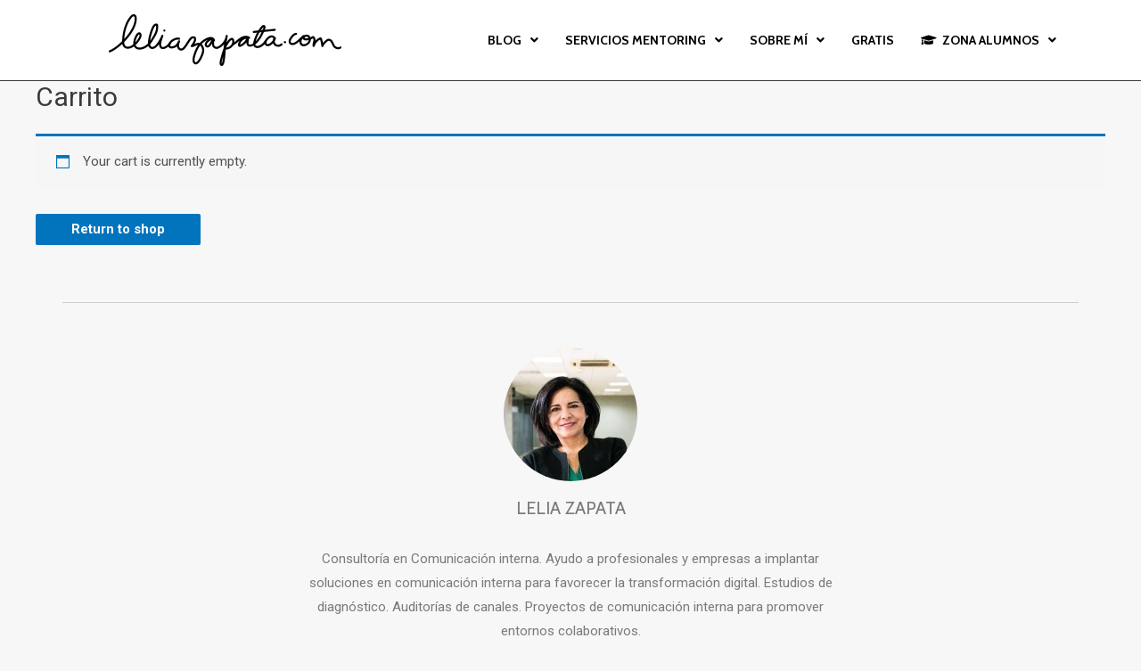

--- FILE ---
content_type: text/css
request_url: https://leliazapata.com/wp-content/uploads/elementor/css/post-85.css?ver=1699525397
body_size: 1913
content:
.elementor-85 .elementor-element.elementor-element-5ab15c8{margin-top:40px;margin-bottom:0px;padding:0px 0px 40px 0px;}.elementor-85 .elementor-element.elementor-element-c012262 > .elementor-element-populated{border-style:solid;border-width:1px 0px 0px 0px;border-color:#CECECE;transition:background 0.3s, border 0.3s, border-radius 0.3s, box-shadow 0.3s;}.elementor-85 .elementor-element.elementor-element-c012262 > .elementor-element-populated > .elementor-background-overlay{transition:background 0.3s, border-radius 0.3s, opacity 0.3s;}.elementor-85 .elementor-element.elementor-element-14d62c8 img{border-radius:500px 500px 500px 500px;}.elementor-85 .elementor-element.elementor-element-14d62c8 > .elementor-widget-container{padding:40px 0px 0px 0px;}.elementor-85 .elementor-element.elementor-element-1add4cb{text-align:center;}.elementor-85 .elementor-element.elementor-element-1add4cb .elementor-heading-title{color:#7A7A7A;font-family:"Cabin", Sans-serif;font-size:20px;font-weight:300;}.elementor-85 .elementor-element.elementor-element-ac3cc66{text-align:center;font-family:"Roboto", Sans-serif;font-weight:400;}.elementor-85 .elementor-element.elementor-element-ac3cc66 > .elementor-widget-container{padding:0px 250px 0px 250px;}.elementor-85 .elementor-element.elementor-element-b15dc99 .elementor-icon-list-icon i{color:#000000;transition:color 0.3s;}.elementor-85 .elementor-element.elementor-element-b15dc99 .elementor-icon-list-icon svg{fill:#000000;transition:fill 0.3s;}.elementor-85 .elementor-element.elementor-element-b15dc99{--e-icon-list-icon-size:20px;--icon-vertical-offset:0px;}.elementor-85 .elementor-element.elementor-element-b15dc99 .elementor-icon-list-text{transition:color 0.3s;}@media(max-width:1024px){.elementor-85 .elementor-element.elementor-element-ac3cc66 > .elementor-widget-container{padding:0px 125px 0px 125px;}}@media(max-width:767px){.elementor-85 .elementor-element.elementor-element-ac3cc66 > .elementor-widget-container{padding:0px 20px 0px 20px;}}

--- FILE ---
content_type: text/javascript
request_url: https://leliazapata.com/wp-content/plugins/woocommerce/packages/woocommerce-blocks/build/wc-blocks-vendors.js?ver=e52cee08054e9f3ffe1d
body_size: 189267
content:
(self.webpackChunkwebpackWcBlocksJsonp=self.webpackChunkwebpackWcBlocksJsonp||[]).push([[2869],{6440:(e,t,n)=>{"use strict";n.d(t,{Z:()=>v});var r=n(1526),o=n(6411),i=n(6686),a=n(7563);function s(e,t){for(var n="",r=(0,i.Ei)(e),o=0;o<r;o++)n+=t(e[o],o,e,t)||"";return n}function l(e,t,n,r){switch(e.type){case a.JM:if(e.children.length)break;case a.K$:case a.h5:return e.return=e.return||e.value;case a.Ab:return"";case a.lK:return e.return=e.value+"{"+s(e.children,r)+"}";case a.Fr:e.value=e.props.join(",")}return(0,i.to)(n=s(e.children,r))?e.return=e.value+"{"+n+"}":""}var c=n(8160),u=n(2190),d=function(e,t,n){for(var r=0,i=0;r=i,i=(0,o.fj)(),38===r&&12===i&&(t[n]=1),!(0,o.r)(i);)(0,o.lp)();return(0,o.tP)(e,o.FK)},f=new WeakMap,h=function(e){if("rule"===e.type&&e.parent&&!(e.length<1)){for(var t=e.value,n=e.parent,r=e.column===n.column&&e.line===n.line;"rule"!==n.type;)if(!(n=n.parent))return;if((1!==e.props.length||58===t.charCodeAt(0)||f.get(n))&&!r){f.set(e,!0);for(var a=[],s=function(e,t){return(0,o.cE)(function(e,t){var n=-1,r=44;do{switch((0,o.r)(r)){case 0:38===r&&12===(0,o.fj)()&&(t[n]=1),e[n]+=d(o.FK-1,t,n);break;case 2:e[n]+=(0,o.iF)(r);break;case 4:if(44===r){e[++n]=58===(0,o.fj)()?"&\f":"",t[n]=e[n].length;break}default:e[n]+=(0,i.Dp)(r)}}while(r=(0,o.lp)());return e}((0,o.un)(e),t))}(t,a),l=n.props,c=0,u=0;c<s.length;c++)for(var h=0;h<l.length;h++,u++)e.props[u]=a[c]?s[c].replace(/&\f/g,l[h]):l[h]+" "+s[c]}}},p=function(e){if("decl"===e.type){var t=e.value;108===t.charCodeAt(0)&&98===t.charCodeAt(2)&&(e.return="",e.value="")}};function m(e,t){switch((0,i.vp)(e,t)){case 5103:return a.G$+"print-"+e+e;case 5737:case 4201:case 3177:case 3433:case 1641:case 4457:case 2921:case 5572:case 6356:case 5844:case 3191:case 6645:case 3005:case 6391:case 5879:case 5623:case 6135:case 4599:case 4855:case 4215:case 6389:case 5109:case 5365:case 5621:case 3829:return a.G$+e+e;case 5349:case 4246:case 4810:case 6968:case 2756:return a.G$+e+a.uj+e+a.MS+e+e;case 6828:case 4268:return a.G$+e+a.MS+e+e;case 6165:return a.G$+e+a.MS+"flex-"+e+e;case 5187:return a.G$+e+(0,i.gx)(e,/(\w+).+(:[^]+)/,a.G$+"box-$1$2"+a.MS+"flex-$1$2")+e;case 5443:return a.G$+e+a.MS+"flex-item-"+(0,i.gx)(e,/flex-|-self/,"")+e;case 4675:return a.G$+e+a.MS+"flex-line-pack"+(0,i.gx)(e,/align-content|flex-|-self/,"")+e;case 5548:return a.G$+e+a.MS+(0,i.gx)(e,"shrink","negative")+e;case 5292:return a.G$+e+a.MS+(0,i.gx)(e,"basis","preferred-size")+e;case 6060:return a.G$+"box-"+(0,i.gx)(e,"-grow","")+a.G$+e+a.MS+(0,i.gx)(e,"grow","positive")+e;case 4554:return a.G$+(0,i.gx)(e,/([^-])(transform)/g,"$1"+a.G$+"$2")+e;case 6187:return(0,i.gx)((0,i.gx)((0,i.gx)(e,/(zoom-|grab)/,a.G$+"$1"),/(image-set)/,a.G$+"$1"),e,"")+e;case 5495:case 3959:return(0,i.gx)(e,/(image-set\([^]*)/,a.G$+"$1$`$1");case 4968:return(0,i.gx)((0,i.gx)(e,/(.+:)(flex-)?(.*)/,a.G$+"box-pack:$3"+a.MS+"flex-pack:$3"),/s.+-b[^;]+/,"justify")+a.G$+e+e;case 4095:case 3583:case 4068:case 2532:return(0,i.gx)(e,/(.+)-inline(.+)/,a.G$+"$1$2")+e;case 8116:case 7059:case 5753:case 5535:case 5445:case 5701:case 4933:case 4677:case 5533:case 5789:case 5021:case 4765:if((0,i.to)(e)-1-t>6)switch((0,i.uO)(e,t+1)){case 109:if(45!==(0,i.uO)(e,t+4))break;case 102:return(0,i.gx)(e,/(.+:)(.+)-([^]+)/,"$1"+a.G$+"$2-$3$1"+a.uj+(108==(0,i.uO)(e,t+3)?"$3":"$2-$3"))+e;case 115:return~(0,i.Cw)(e,"stretch")?m((0,i.gx)(e,"stretch","fill-available"),t)+e:e}break;case 4949:if(115!==(0,i.uO)(e,t+1))break;case 6444:switch((0,i.uO)(e,(0,i.to)(e)-3-(~(0,i.Cw)(e,"!important")&&10))){case 107:return(0,i.gx)(e,":",":"+a.G$)+e;case 101:return(0,i.gx)(e,/(.+:)([^;!]+)(;|!.+)?/,"$1"+a.G$+(45===(0,i.uO)(e,14)?"inline-":"")+"box$3$1"+a.G$+"$2$3$1"+a.MS+"$2box$3")+e}break;case 5936:switch((0,i.uO)(e,t+11)){case 114:return a.G$+e+a.MS+(0,i.gx)(e,/[svh]\w+-[tblr]{2}/,"tb")+e;case 108:return a.G$+e+a.MS+(0,i.gx)(e,/[svh]\w+-[tblr]{2}/,"tb-rl")+e;case 45:return a.G$+e+a.MS+(0,i.gx)(e,/[svh]\w+-[tblr]{2}/,"lr")+e}return a.G$+e+a.MS+e+e}return e}var g=[function(e,t,n,r){if(e.length>-1&&!e.return)switch(e.type){case a.h5:e.return=m(e.value,e.length);break;case a.lK:return s([(0,o.JG)(e,{value:(0,i.gx)(e.value,"@","@"+a.G$)})],r);case a.Fr:if(e.length)return(0,i.$e)(e.props,(function(t){switch((0,i.EQ)(t,/(::plac\w+|:read-\w+)/)){case":read-only":case":read-write":return s([(0,o.JG)(e,{props:[(0,i.gx)(t,/:(read-\w+)/,":"+a.uj+"$1")]})],r);case"::placeholder":return s([(0,o.JG)(e,{props:[(0,i.gx)(t,/:(plac\w+)/,":"+a.G$+"input-$1")]}),(0,o.JG)(e,{props:[(0,i.gx)(t,/:(plac\w+)/,":"+a.uj+"$1")]}),(0,o.JG)(e,{props:[(0,i.gx)(t,/:(plac\w+)/,a.MS+"input-$1")]})],r)}return""}))}}],v=function(e){var t=e.key;if("css"===t){var n=document.querySelectorAll("style[data-emotion]:not([data-s])");Array.prototype.forEach.call(n,(function(e){-1!==e.getAttribute("data-emotion").indexOf(" ")&&(document.head.appendChild(e),e.setAttribute("data-s",""))}))}var o,i,a=e.stylisPlugins||g,d={},f=[];o=e.container||document.head,Array.prototype.forEach.call(document.querySelectorAll('style[data-emotion^="'+t+' "]'),(function(e){for(var t=e.getAttribute("data-emotion").split(" "),n=1;n<t.length;n++)d[t[n]]=!0;f.push(e)}));var m,v=[h,p],b=[l,(0,c.cD)((function(e){m.insert(e)}))],y=(0,c.qR)(v.concat(a,b));i=function(e,t,n,r){var o;m=n,o=e?e+"{"+t.styles+"}":t.styles,s((0,u.MY)(o),y),r&&(w.inserted[t.name]=!0)};var w={key:t,sheet:new r.m({key:t,container:o,nonce:e.nonce,speedy:e.speedy,prepend:e.prepend,insertionPoint:e.insertionPoint}),nonce:e.nonce,inserted:d,registered:{},insert:i};return w.sheet.hydrate(f),w}},8592:(e,t,n)=>{"use strict";n.d(t,{iv:()=>d,cx:()=>u});var r=n(6440),o=n(7202),i=n(8755);function a(e,t){if(void 0===e.inserted[t.name])return e.insert("",t,e.sheet,!0)}function s(e,t,n){var r=[],o=(0,i.fp)(e,r,n);return r.length<2?n:o+t(r)}var l=function e(t){for(var n="",r=0;r<t.length;r++){var o=t[r];if(null!=o){var i=void 0;switch(typeof o){case"boolean":break;case"object":if(Array.isArray(o))i=e(o);else for(var a in i="",o)o[a]&&a&&(i&&(i+=" "),i+=a);break;default:i=o}i&&(n&&(n+=" "),n+=i)}}return n},c=function(e){var t=(0,r.Z)({key:"css"});t.sheet.speedy=function(e){this.isSpeedy=e},t.compat=!0;var n=function(){for(var e=arguments.length,n=new Array(e),r=0;r<e;r++)n[r]=arguments[r];var a=(0,o.O)(n,t.registered,void 0);return(0,i.My)(t,a,!1),t.key+"-"+a.name};return{css:n,cx:function(){for(var e=arguments.length,r=new Array(e),o=0;o<e;o++)r[o]=arguments[o];return s(t.registered,n,l(r))},injectGlobal:function(){for(var e=arguments.length,n=new Array(e),r=0;r<e;r++)n[r]=arguments[r];var i=(0,o.O)(n,t.registered);a(t,i)},keyframes:function(){for(var e=arguments.length,n=new Array(e),r=0;r<e;r++)n[r]=arguments[r];var i=(0,o.O)(n,t.registered),s="animation-"+i.name;return a(t,{name:i.name,styles:"@keyframes "+s+"{"+i.styles+"}"}),s},hydrate:function(e){e.forEach((function(e){t.inserted[e]=!0}))},flush:function(){t.registered={},t.inserted={},t.sheet.flush()},sheet:t.sheet,cache:t,getRegisteredStyles:i.fp.bind(null,t.registered),merge:s.bind(null,t.registered,n)}}(),u=(c.flush,c.hydrate,c.cx),d=(c.merge,c.getRegisteredStyles,c.injectGlobal,c.keyframes,c.css);c.sheet,c.cache},6292:(e,t,n)=>{"use strict";function r(e){for(var t,n=0,r=0,o=e.length;o>=4;++r,o-=4)t=1540483477*(65535&(t=255&e.charCodeAt(r)|(255&e.charCodeAt(++r))<<8|(255&e.charCodeAt(++r))<<16|(255&e.charCodeAt(++r))<<24))+(59797*(t>>>16)<<16),n=1540483477*(65535&(t^=t>>>24))+(59797*(t>>>16)<<16)^1540483477*(65535&n)+(59797*(n>>>16)<<16);switch(o){case 3:n^=(255&e.charCodeAt(r+2))<<16;case 2:n^=(255&e.charCodeAt(r+1))<<8;case 1:n=1540483477*(65535&(n^=255&e.charCodeAt(r)))+(59797*(n>>>16)<<16)}return(((n=1540483477*(65535&(n^=n>>>13))+(59797*(n>>>16)<<16))^n>>>15)>>>0).toString(36)}n.d(t,{Z:()=>r})},1068:(e,t,n)=>{"use strict";if(n.d(t,{Z:()=>i}),/^(4231|511|86|8943)$/.test(n.j))var r=n(8829);var o=/^((children|dangerouslySetInnerHTML|key|ref|autoFocus|defaultValue|defaultChecked|innerHTML|suppressContentEditableWarning|suppressHydrationWarning|valueLink|abbr|accept|acceptCharset|accessKey|action|allow|allowUserMedia|allowPaymentRequest|allowFullScreen|allowTransparency|alt|async|autoComplete|autoPlay|capture|cellPadding|cellSpacing|challenge|charSet|checked|cite|classID|className|cols|colSpan|content|contentEditable|contextMenu|controls|controlsList|coords|crossOrigin|data|dateTime|decoding|default|defer|dir|disabled|disablePictureInPicture|download|draggable|encType|enterKeyHint|form|formAction|formEncType|formMethod|formNoValidate|formTarget|frameBorder|headers|height|hidden|high|href|hrefLang|htmlFor|httpEquiv|id|inputMode|integrity|is|keyParams|keyType|kind|label|lang|list|loading|loop|low|marginHeight|marginWidth|max|maxLength|media|mediaGroup|method|min|minLength|multiple|muted|name|nonce|noValidate|open|optimum|pattern|placeholder|playsInline|poster|preload|profile|radioGroup|readOnly|referrerPolicy|rel|required|reversed|role|rows|rowSpan|sandbox|scope|scoped|scrolling|seamless|selected|shape|size|sizes|slot|span|spellCheck|src|srcDoc|srcLang|srcSet|start|step|style|summary|tabIndex|target|title|translate|type|useMap|value|width|wmode|wrap|about|datatype|inlist|prefix|property|resource|typeof|vocab|autoCapitalize|autoCorrect|autoSave|color|incremental|fallback|inert|itemProp|itemScope|itemType|itemID|itemRef|on|option|results|security|unselectable|accentHeight|accumulate|additive|alignmentBaseline|allowReorder|alphabetic|amplitude|arabicForm|ascent|attributeName|attributeType|autoReverse|azimuth|baseFrequency|baselineShift|baseProfile|bbox|begin|bias|by|calcMode|capHeight|clip|clipPathUnits|clipPath|clipRule|colorInterpolation|colorInterpolationFilters|colorProfile|colorRendering|contentScriptType|contentStyleType|cursor|cx|cy|d|decelerate|descent|diffuseConstant|direction|display|divisor|dominantBaseline|dur|dx|dy|edgeMode|elevation|enableBackground|end|exponent|externalResourcesRequired|fill|fillOpacity|fillRule|filter|filterRes|filterUnits|floodColor|floodOpacity|focusable|fontFamily|fontSize|fontSizeAdjust|fontStretch|fontStyle|fontVariant|fontWeight|format|from|fr|fx|fy|g1|g2|glyphName|glyphOrientationHorizontal|glyphOrientationVertical|glyphRef|gradientTransform|gradientUnits|hanging|horizAdvX|horizOriginX|ideographic|imageRendering|in|in2|intercept|k|k1|k2|k3|k4|kernelMatrix|kernelUnitLength|kerning|keyPoints|keySplines|keyTimes|lengthAdjust|letterSpacing|lightingColor|limitingConeAngle|local|markerEnd|markerMid|markerStart|markerHeight|markerUnits|markerWidth|mask|maskContentUnits|maskUnits|mathematical|mode|numOctaves|offset|opacity|operator|order|orient|orientation|origin|overflow|overlinePosition|overlineThickness|panose1|paintOrder|pathLength|patternContentUnits|patternTransform|patternUnits|pointerEvents|points|pointsAtX|pointsAtY|pointsAtZ|preserveAlpha|preserveAspectRatio|primitiveUnits|r|radius|refX|refY|renderingIntent|repeatCount|repeatDur|requiredExtensions|requiredFeatures|restart|result|rotate|rx|ry|scale|seed|shapeRendering|slope|spacing|specularConstant|specularExponent|speed|spreadMethod|startOffset|stdDeviation|stemh|stemv|stitchTiles|stopColor|stopOpacity|strikethroughPosition|strikethroughThickness|string|stroke|strokeDasharray|strokeDashoffset|strokeLinecap|strokeLinejoin|strokeMiterlimit|strokeOpacity|strokeWidth|surfaceScale|systemLanguage|tableValues|targetX|targetY|textAnchor|textDecoration|textRendering|textLength|to|transform|u1|u2|underlinePosition|underlineThickness|unicode|unicodeBidi|unicodeRange|unitsPerEm|vAlphabetic|vHanging|vIdeographic|vMathematical|values|vectorEffect|version|vertAdvY|vertOriginX|vertOriginY|viewBox|viewTarget|visibility|widths|wordSpacing|writingMode|x|xHeight|x1|x2|xChannelSelector|xlinkActuate|xlinkArcrole|xlinkHref|xlinkRole|xlinkShow|xlinkTitle|xlinkType|xmlBase|xmlns|xmlnsXlink|xmlLang|xmlSpace|y|y1|y2|yChannelSelector|z|zoomAndPan|for|class|autofocus)|(([Dd][Aa][Tt][Aa]|[Aa][Rr][Ii][Aa]|x)-.*))$/,i=/^(4231|511|86|8943)$/.test(n.j)?(0,r.Z)((function(e){return o.test(e)||111===e.charCodeAt(0)&&110===e.charCodeAt(1)&&e.charCodeAt(2)<91})):null},8829:(e,t,n)=>{"use strict";function r(e){var t=Object.create(null);return function(n){return void 0===t[n]&&(t[n]=e(n)),t[n]}}n.d(t,{Z:()=>r})},5260:(e,t,n)=>{"use strict";n.d(t,{T:()=>s,w:()=>a});var r=n(9196),o=n(6440),i=(n(7202),n(7278),r.createContext("undefined"!=typeof HTMLElement?(0,o.Z)({key:"css"}):null));i.Provider;var a=function(e){return(0,r.forwardRef)((function(t,n){var o=(0,r.useContext)(i);return e(t,o,n)}))},s=r.createContext({})},917:(e,t,n)=>{"use strict";n.d(t,{iv:()=>o}),n(9196),n(7278);var r=n(7202);function o(){for(var e=arguments.length,t=new Array(e),n=0;n<e;n++)t[n]=arguments[n];return(0,r.O)(t)}n(6440),n(8679)},7202:(e,t,n)=>{"use strict";n.d(t,{O:()=>m});var r=n(6292),o={animationIterationCount:1,aspectRatio:1,borderImageOutset:1,borderImageSlice:1,borderImageWidth:1,boxFlex:1,boxFlexGroup:1,boxOrdinalGroup:1,columnCount:1,columns:1,flex:1,flexGrow:1,flexPositive:1,flexShrink:1,flexNegative:1,flexOrder:1,gridRow:1,gridRowEnd:1,gridRowSpan:1,gridRowStart:1,gridColumn:1,gridColumnEnd:1,gridColumnSpan:1,gridColumnStart:1,msGridRow:1,msGridRowSpan:1,msGridColumn:1,msGridColumnSpan:1,fontWeight:1,lineHeight:1,opacity:1,order:1,orphans:1,tabSize:1,widows:1,zIndex:1,zoom:1,WebkitLineClamp:1,fillOpacity:1,floodOpacity:1,stopOpacity:1,strokeDasharray:1,strokeDashoffset:1,strokeMiterlimit:1,strokeOpacity:1,strokeWidth:1},i=n(8829),a=/[A-Z]|^ms/g,s=/_EMO_([^_]+?)_([^]*?)_EMO_/g,l=function(e){return 45===e.charCodeAt(1)},c=function(e){return null!=e&&"boolean"!=typeof e},u=(0,i.Z)((function(e){return l(e)?e:e.replace(a,"-$&").toLowerCase()})),d=function(e,t){switch(e){case"animation":case"animationName":if("string"==typeof t)return t.replace(s,(function(e,t,n){return h={name:t,styles:n,next:h},t}))}return 1===o[e]||l(e)||"number"!=typeof t||0===t?t:t+"px"};function f(e,t,n){if(null==n)return"";if(void 0!==n.__emotion_styles)return n;switch(typeof n){case"boolean":return"";case"object":if(1===n.anim)return h={name:n.name,styles:n.styles,next:h},n.name;if(void 0!==n.styles){var r=n.next;if(void 0!==r)for(;void 0!==r;)h={name:r.name,styles:r.styles,next:h},r=r.next;return n.styles+";"}return function(e,t,n){var r="";if(Array.isArray(n))for(var o=0;o<n.length;o++)r+=f(e,t,n[o])+";";else for(var i in n){var a=n[i];if("object"!=typeof a)null!=t&&void 0!==t[a]?r+=i+"{"+t[a]+"}":c(a)&&(r+=u(i)+":"+d(i,a)+";");else if(!Array.isArray(a)||"string"!=typeof a[0]||null!=t&&void 0!==t[a[0]]){var s=f(e,t,a);switch(i){case"animation":case"animationName":r+=u(i)+":"+s+";";break;default:r+=i+"{"+s+"}"}}else for(var l=0;l<a.length;l++)c(a[l])&&(r+=u(i)+":"+d(i,a[l])+";")}return r}(e,t,n);case"function":if(void 0!==e){var o=h,i=n(e);return h=o,f(e,t,i)}}if(null==t)return n;var a=t[n];return void 0!==a?a:n}var h,p=/label:\s*([^\s;\n{]+)\s*(;|$)/g,m=function(e,t,n){if(1===e.length&&"object"==typeof e[0]&&null!==e[0]&&void 0!==e[0].styles)return e[0];var o=!0,i="";h=void 0;var a=e[0];null==a||void 0===a.raw?(o=!1,i+=f(n,t,a)):i+=a[0];for(var s=1;s<e.length;s++)i+=f(n,t,e[s]),o&&(i+=a[s]);p.lastIndex=0;for(var l,c="";null!==(l=p.exec(i));)c+="-"+l[1];return{name:(0,r.Z)(i)+c,styles:i,next:h}}},1526:(e,t,n)=>{"use strict";n.d(t,{m:()=>r});var r=/^(4231|511|86|8943)$/.test(n.j)?function(){function e(e){var t=this;this._insertTag=function(e){var n;n=0===t.tags.length?t.insertionPoint?t.insertionPoint.nextSibling:t.prepend?t.container.firstChild:t.before:t.tags[t.tags.length-1].nextSibling,t.container.insertBefore(e,n),t.tags.push(e)},this.isSpeedy=void 0===e.speedy||e.speedy,this.tags=[],this.ctr=0,this.nonce=e.nonce,this.key=e.key,this.container=e.container,this.prepend=e.prepend,this.insertionPoint=e.insertionPoint,this.before=null}var t=e.prototype;return t.hydrate=function(e){e.forEach(this._insertTag)},t.insert=function(e){this.ctr%(this.isSpeedy?65e3:1)==0&&this._insertTag(function(e){var t=document.createElement("style");return t.setAttribute("data-emotion",e.key),void 0!==e.nonce&&t.setAttribute("nonce",e.nonce),t.appendChild(document.createTextNode("")),t.setAttribute("data-s",""),t}(this));var t=this.tags[this.tags.length-1];if(this.isSpeedy){var n=function(e){if(e.sheet)return e.sheet;for(var t=0;t<document.styleSheets.length;t++)if(document.styleSheets[t].ownerNode===e)return document.styleSheets[t]}(t);try{n.insertRule(e,n.cssRules.length)}catch(e){}}else t.appendChild(document.createTextNode(e));this.ctr++},t.flush=function(){this.tags.forEach((function(e){return e.parentNode&&e.parentNode.removeChild(e)})),this.tags=[],this.ctr=0},e}():null},5319:(e,t,n)=>{"use strict";if(n.d(t,{Z:()=>m}),/^(4231|511|86|8943)$/.test(n.j))var r=n(7462);var o=n(9196);if(/^(4231|511|86|8943)$/.test(n.j))var i=n(1068);if(/^(4231|511|86|8943)$/.test(n.j))var a=n(5260);if(/^(4231|511|86|8943)$/.test(n.j))var s=n(8755);var l=n(7202),c=n(7278),u=/^(4231|511|86|8943)$/.test(n.j)?i.Z:null,d=function(e){return"theme"!==e},f=function(e){return"string"==typeof e&&e.charCodeAt(0)>96?u:d},h=function(e,t,n){var r;if(t){var o=t.shouldForwardProp;r=e.__emotion_forwardProp&&o?function(t){return e.__emotion_forwardProp(t)&&o(t)}:o}return"function"!=typeof r&&n&&(r=e.__emotion_forwardProp),r},p=function(e){var t=e.cache,n=e.serialized,r=e.isStringTag;return(0,s.hC)(t,n,r),(0,c.L)((function(){return(0,s.My)(t,n,r)})),null},m=function e(t,n){var i,c,u=t.__emotion_real===t,d=u&&t.__emotion_base||t;void 0!==n&&(i=n.label,c=n.target);var m=h(t,n,u),g=m||f(d),v=!g("as");return function(){var b=arguments,y=u&&void 0!==t.__emotion_styles?t.__emotion_styles.slice(0):[];if(void 0!==i&&y.push("label:"+i+";"),null==b[0]||void 0===b[0].raw)y.push.apply(y,b);else{y.push(b[0][0]);for(var w=b.length,x=1;x<w;x++)y.push(b[x],b[0][x])}var S=(0,a.w)((function(e,t,n){var r=v&&e.as||d,i="",u=[],h=e;if(null==e.theme){for(var b in h={},e)h[b]=e[b];h.theme=o.useContext(a.T)}"string"==typeof e.className?i=(0,s.fp)(t.registered,u,e.className):null!=e.className&&(i=e.className+" ");var w=(0,l.O)(y.concat(u),t.registered,h);i+=t.key+"-"+w.name,void 0!==c&&(i+=" "+c);var x=v&&void 0===m?f(r):g,S={};for(var E in e)v&&"as"===E||x(E)&&(S[E]=e[E]);return S.className=i,S.ref=n,o.createElement(o.Fragment,null,o.createElement(p,{cache:t,serialized:w,isStringTag:"string"==typeof r}),o.createElement(r,S))}));return S.displayName=void 0!==i?i:"Styled("+("string"==typeof d?d:d.displayName||d.name||"Component")+")",S.defaultProps=t.defaultProps,S.__emotion_real=S,S.__emotion_base=d,S.__emotion_styles=y,S.__emotion_forwardProp=m,Object.defineProperty(S,"toString",{value:function(){return"."+c}}),S.withComponent=function(t,o){return e(t,(0,r.Z)({},n,o,{shouldForwardProp:h(S,o,!0)})).apply(void 0,y)},S}}},7278:(e,t,n)=>{"use strict";n.d(t,{L:()=>i});var r=n(9196),o=!!r.useInsertionEffect&&r.useInsertionEffect,i=/^(4231|511|86|8943)$/.test(n.j)?o||function(e){return e()}:null;o||r.useLayoutEffect},8755:(e,t,n)=>{"use strict";n.d(t,{My:()=>a,fp:()=>o,hC:()=>i});var r=!!/^(4231|511|86|8943)$/.test(n.j)||null;function o(e,t,n){var r="";return n.split(" ").forEach((function(n){void 0!==e[n]?t.push(e[n]+";"):r+=n+" "})),r}var i=function(e,t,n){var o=e.key+"-"+t.name;!1!==n&&!1!==r||void 0!==e.registered[o]||(e.registered[o]=t.styles)},a=function(e,t,n){i(e,t,n);var r=e.key+"-"+t.name;if(void 0===e.inserted[t.name]){var o=t;do{e.insert(t===o?"."+r:"",o,e.sheet,!0),o=o.next}while(void 0!==o)}}},2102:(e,t,n)=>{"use strict";n.d(t,{Ny:()=>i});var r=n(1227);const o=n.n(r)()("wc-admin:tracks");function i(e,t){if(o("recordevent %s %o","wcadmin_"+e,t,{_tqk:window._tkq,shouldRecord:!!window._tkq&&!!window.wcTracks&&!!window.wcTracks.isEnabled}),!window.wcTracks||"function"!=typeof window.wcTracks.recordEvent)return!1;window.wcTracks.recordEvent(e,t)}},1984:(e,t,n)=>{"use strict";n.d(t,{Z:()=>o});var r=n(9307);const o=/^(4123|6413|7204|8538)$/.test(n.j)?null:function(e){let{icon:t,size:n=24,...o}=e;return(0,r.cloneElement)(t,{width:n,height:n,...o})}},2278:(e,t,n)=>{"use strict";n.d(t,{Z:()=>a});var r=n(9307),o=n(444);const i=(0,r.createElement)(o.SVG,{xmlns:"http://www.w3.org/2000/svg",viewBox:"0 0 24 24"},(0,r.createElement)(o.Path,{d:"M20 10.8H6.7l4.1-4.5-1.1-1.1-5.8 6.3 5.8 5.8 1.1-1.1-4-3.9H20z"})),a=4231==n.j?i:null},1599:(e,t,n)=>{"use strict";n.d(t,{Z:()=>a});var r=n(9307),o=n(444);const i=(0,r.createElement)(o.SVG,{width:"24",height:"24",viewBox:"0 0 24 24",xmlns:"http://www.w3.org/2000/svg"},(0,r.createElement)(o.Path,{d:"M12.5939 21C14.1472 21 16.1269 20.5701 17.0711 20.1975L16.6447 18.879C16.0964 19.051 14.3299 19.6242 12.6548 19.6242C7.4467 19.6242 4.67513 16.8726 4.67513 12C4.67513 7.21338 7.50762 4.34713 12.2893 4.34713C17.132 4.34713 19.4162 7.55732 19.4162 10.7675C19.4162 14.035 19.0508 15.4968 17.4975 15.4968C16.5838 15.4968 16.0964 14.7803 16.0964 13.9777V7.5H14.4822V8.30255H14.3909C14.1777 7.67198 12.9898 7.12739 11.467 7.2707C9.18274 7.5 7.4467 9.27707 7.4467 11.8567C7.4467 14.5796 8.81726 16.672 11.467 16.758C13.203 16.8153 14.1168 16.0127 14.4822 15.1815H14.5736C14.7563 16.414 16.401 16.8439 17.467 16.8439C20.6954 16.8439 21 13.5764 21 10.7962C21 6.86943 18.0761 3 12.3807 3C6.50254 3 3 6.3535 3 11.9427C3 17.7325 6.38071 21 12.5939 21ZM11.7107 15.2962C9.73096 15.2962 9.03046 13.6051 9.03046 11.7707C9.03046 10.1083 10.0355 8.67516 11.7716 8.67516C13.599 8.67516 14.5736 9.36306 14.5736 11.7707C14.5736 14.1497 13.7513 15.2962 11.7107 15.2962Z"})),a=4231==n.j?i:null},7968:(e,t,n)=>{"use strict";n.d(t,{Z:()=>a});var r=n(9307),o=n(444);const i=(0,r.createElement)(o.SVG,{xmlns:"http://www.w3.org/2000/svg",viewBox:"0 0 24 24"},(0,r.createElement)(o.Path,{d:"M5.5 12h1.75l-2.5 3-2.5-3H4a8 8 0 113.134 6.35l.907-1.194A6.5 6.5 0 105.5 12zm9.53 1.97l-2.28-2.28V8.5a.75.75 0 00-1.5 0V12a.747.747 0 00.218.529l1.282-.84-1.28.842 2.5 2.5a.75.75 0 101.06-1.061z"})),a=8943==n.j?i:null},8984:(e,t,n)=>{"use strict";n.d(t,{Z:()=>a});var r=n(9307),o=n(444);const i=(0,r.createElement)(o.SVG,{xmlns:"http://www.w3.org/2000/svg",viewBox:"0 0 24 24"},(0,r.createElement)(o.Path,{fillRule:"evenodd",d:"M5 5.5h14a.5.5 0 01.5.5v1.5a.5.5 0 01-.5.5H5a.5.5 0 01-.5-.5V6a.5.5 0 01.5-.5zM4 9.232A2 2 0 013 7.5V6a2 2 0 012-2h14a2 2 0 012 2v1.5a2 2 0 01-1 1.732V18a2 2 0 01-2 2H6a2 2 0 01-2-2V9.232zm1.5.268V18a.5.5 0 00.5.5h12a.5.5 0 00.5-.5V9.5h-13z",clipRule:"evenodd"})),a=/^(2966|4798|5050|86)$/.test(n.j)?i:null},9845:(e,t,n)=>{"use strict";n.d(t,{Z:()=>a});var r=n(9307),o=n(444);const i=(0,r.createElement)(o.SVG,{viewBox:"0 0 24 24",xmlns:"http://www.w3.org/2000/svg"},(0,r.createElement)(o.Path,{d:"M19 6.5H5c-1.1 0-2 .9-2 2v7c0 1.1.9 2 2 2h14c1.1 0 2-.9 2-2v-7c0-1.1-.9-2-2-2zm.5 9c0 .3-.2.5-.5.5H5c-.3 0-.5-.2-.5-.5v-7c0-.3.2-.5.5-.5h14c.3 0 .5.2.5.5v7zM8 12.8h8v-1.5H8v1.5z"})),a=/^(4231|4365|511|86)$/.test(n.j)?i:null},906:(e,t,n)=>{"use strict";n.d(t,{Z:()=>a});var r=n(9307),o=n(444);const i=(0,r.createElement)(o.SVG,{viewBox:"0 0 24 24",xmlns:"http://www.w3.org/2000/svg"},(0,r.createElement)(o.Path,{d:"M12 21C16.9706 21 21 16.9706 21 12C21 7.02944 16.9706 3 12 3C7.02944 3 3 7.02944 3 12C3 16.9706 7.02944 21 12 21ZM15.5303 8.46967C15.8232 8.76256 15.8232 9.23744 15.5303 9.53033L13.0607 12L15.5303 14.4697C15.8232 14.7626 15.8232 15.2374 15.5303 15.5303C15.2374 15.8232 14.7626 15.8232 14.4697 15.5303L12 13.0607L9.53033 15.5303C9.23744 15.8232 8.76256 15.8232 8.46967 15.5303C8.17678 15.2374 8.17678 14.7626 8.46967 14.4697L10.9393 12L8.46967 9.53033C8.17678 9.23744 8.17678 8.76256 8.46967 8.46967C8.76256 8.17678 9.23744 8.17678 9.53033 8.46967L12 10.9393L14.4697 8.46967C14.7626 8.17678 15.2374 8.17678 15.5303 8.46967Z"})),a=/^(7(006|455|844|874)|8(336|6|943)|(10|35)08|(62|95)97|2042|3259|4341|4603|5280|5639)$/.test(n.j)?i:null},2010:(e,t,n)=>{"use strict";n.d(t,{Z:()=>a});var r=n(9307),o=n(444);const i=(0,r.createElement)(o.SVG,{viewBox:"0 0 24 24",xmlns:"http://www.w3.org/2000/svg"},(0,r.createElement)(o.Path,{d:"M6 5.5h3a.5.5 0 01.5.5v3a.5.5 0 01-.5.5H6a.5.5 0 01-.5-.5V6a.5.5 0 01.5-.5zM4 6a2 2 0 012-2h3a2 2 0 012 2v3a2 2 0 01-2 2H6a2 2 0 01-2-2V6zm11-.5h3a.5.5 0 01.5.5v3a.5.5 0 01-.5.5h-3a.5.5 0 01-.5-.5V6a.5.5 0 01.5-.5zM13 6a2 2 0 012-2h3a2 2 0 012 2v3a2 2 0 01-2 2h-3a2 2 0 01-2-2V6zm5 8.5h-3a.5.5 0 00-.5.5v3a.5.5 0 00.5.5h3a.5.5 0 00.5-.5v-3a.5.5 0 00-.5-.5zM15 13a2 2 0 00-2 2v3a2 2 0 002 2h3a2 2 0 002-2v-3a2 2 0 00-2-2h-3zm-9 1.5h3a.5.5 0 01.5.5v3a.5.5 0 01-.5.5H6a.5.5 0 01-.5-.5v-3a.5.5 0 01.5-.5zM4 15a2 2 0 012-2h3a2 2 0 012 2v3a2 2 0 01-2 2H6a2 2 0 01-2-2v-3z",fillRule:"evenodd",clipRule:"evenodd"})),a=/^(2966|3259|4341)$/.test(n.j)?i:null},8184:(e,t,n)=>{"use strict";n.d(t,{Z:()=>a});var r=n(9307),o=n(444);const i=(0,r.createElement)(o.SVG,{xmlns:"http://www.w3.org/2000/svg",viewBox:"0 0 24 24"},(0,r.createElement)(o.Path,{d:"M16.7 7.1l-6.3 8.5-3.3-2.5-.9 1.2 4.5 3.4L17.9 8z"})),a=/^(4231|511|86|8943)$/.test(n.j)?i:null},3904:(e,t,n)=>{"use strict";n.d(t,{Z:()=>a});var r=n(9307),o=n(444);const i=(0,r.createElement)(o.SVG,{viewBox:"0 0 24 24",xmlns:"http://www.w3.org/2000/svg"},(0,r.createElement)(o.Path,{d:"M17.5 11.6L12 16l-5.5-4.4.9-1.2L12 14l4.5-3.6 1 1.2z"})),a=/^(3259|5050|9568)$/.test(n.j)?i:null},7231:(e,t,n)=>{"use strict";n.d(t,{Z:()=>a});var r=n(9307),o=n(444);const i=(0,r.createElement)(o.SVG,{xmlns:"http://www.w3.org/2000/svg",viewBox:"0 0 24 24"},(0,r.createElement)(o.Path,{d:"M12 13.06l3.712 3.713 1.061-1.06L13.061 12l3.712-3.712-1.06-1.06L12 10.938 8.288 7.227l-1.061 1.06L10.939 12l-3.712 3.712 1.06 1.061L12 13.061z"})),a=8918==n.j?i:null},5202:(e,t,n)=>{"use strict";n.d(t,{Z:()=>a});var r=n(9307),o=n(444);const i=(0,r.createElement)(o.SVG,{xmlns:"http://www.w3.org/2000/svg",viewBox:"0 0 24 24"},(0,r.createElement)(o.Path,{d:"M13 11.8l6.1-6.3-1-1-6.1 6.2-6.1-6.2-1 1 6.1 6.3-6.5 6.7 1 1 6.5-6.6 6.5 6.6 1-1z"})),a=/^(423|51)1$/.test(n.j)?i:null},5921:(e,t,n)=>{"use strict";n.d(t,{Z:()=>a});var r=n(9307),o=n(444);const i=(0,r.createElement)(o.SVG,{xmlns:"http://www.w3.org/2000/svg",viewBox:"0 0 24 24"},(0,r.createElement)(o.Path,{d:"M19 6H6c-1.1 0-2 .9-2 2v9c0 1.1.9 2 2 2h13c1.1 0 2-.9 2-2V8c0-1.1-.9-2-2-2zM6 17.5c-.3 0-.5-.2-.5-.5V8c0-.3.2-.5.5-.5h3v10H6zm13.5-.5c0 .3-.2.5-.5.5h-3v-10h3c.3 0 .5.2.5.5v9z"})),a=/^(423|51)1$/.test(n.j)?i:null},7286:(e,t,n)=>{"use strict";n.d(t,{Z:()=>a});var r=n(9307),o=n(444);const i=(0,r.createElement)(o.SVG,{viewBox:"0 0 24 24",xmlns:"http://www.w3.org/2000/svg"},(0,r.createElement)(o.Path,{fillRule:"evenodd",clipRule:"evenodd",d:"M6.68822 16.625L5.5 17.8145L5.5 5.5L18.5 5.5L18.5 16.625L6.68822 16.625ZM7.31 18.125L19 18.125C19.5523 18.125 20 17.6773 20 17.125L20 5C20 4.44772 19.5523 4 19 4H5C4.44772 4 4 4.44772 4 5V19.5247C4 19.8173 4.16123 20.086 4.41935 20.2237C4.72711 20.3878 5.10601 20.3313 5.35252 20.0845L7.31 18.125ZM16 9.99997H8V8.49997H16V9.99997ZM8 14H13V12.5H8V14Z"})),a=/^(78[47]4|4231|4603|511|5280)$/.test(n.j)?i:null},1525:(e,t,n)=>{"use strict";n.d(t,{Z:()=>a});var r=n(9307),o=n(444);const i=(0,r.createElement)(o.SVG,{xmlns:"http://www.w3.org/2000/svg",viewBox:"0 0 24 24"},(0,r.createElement)(o.Path,{d:"M16.5 7.8v7H18v-7c0-1-.8-1.8-1.8-1.8h-7v1.5h7c.2 0 .3.1.3.3zm-8.7 8.7c-.1 0-.2-.1-.2-.2V2H6v4H2v1.5h4v8.8c0 1 .8 1.8 1.8 1.8h8.8v4H18v-4h4v-1.5H7.8z"})),a=/^(5639|8336)$/.test(n.j)?i:null},5032:(e,t,n)=>{"use strict";n.d(t,{Z:()=>a});var r=n(9307),o=n(444);const i=(0,r.createElement)(o.SVG,{xmlns:"http://www.w3.org/2000/svg",viewBox:"0 0 24 24"},(0,r.createElement)(o.Path,{d:"M3.25 12a8.75 8.75 0 1117.5 0 8.75 8.75 0 01-17.5 0zM12 4.75a7.25 7.25 0 100 14.5 7.25 7.25 0 000-14.5zm-1.338 4.877c-.314.22-.412.452-.412.623 0 .171.098.403.412.623.312.218.783.377 1.338.377.825 0 1.605.233 2.198.648.59.414 1.052 1.057 1.052 1.852 0 .795-.461 1.438-1.052 1.852-.41.286-.907.486-1.448.582v.316a.75.75 0 01-1.5 0v-.316a3.64 3.64 0 01-1.448-.582c-.59-.414-1.052-1.057-1.052-1.852a.75.75 0 011.5 0c0 .171.098.403.412.623.312.218.783.377 1.338.377s1.026-.159 1.338-.377c.314-.22.412-.452.412-.623 0-.171-.098-.403-.412-.623-.312-.218-.783-.377-1.338-.377-.825 0-1.605-.233-2.198-.648-.59-.414-1.052-1.057-1.052-1.852 0-.795.461-1.438 1.052-1.852a3.64 3.64 0 011.448-.582V7.5a.75.75 0 011.5 0v.316c.54.096 1.039.296 1.448.582.59.414 1.052 1.057 1.052 1.852a.75.75 0 01-1.5 0c0-.171-.098-.403-.412-.623-.312-.218-.783-.377-1.338-.377s-1.026.159-1.338.377z"})),a=/^(2966|4231|511|5700|86|9750)$/.test(n.j)?i:null},7157:(e,t,n)=>{"use strict";n.d(t,{Z:()=>a});var r=n(9307),o=n(444);const i=(0,r.createElement)(o.SVG,{xmlns:"http://www.w3.org/2000/svg",viewBox:"0 0 24 24"},(0,r.createElement)(o.Path,{d:"M4 20h9v-1.5H4V20zm0-5.5V16h16v-1.5H4zm.8-4l.7.7 2-2V12h1V9.2l2 2 .7-.7-2-2H12v-1H9.2l2-2-.7-.7-2 2V4h-1v2.8l-2-2-.7.7 2 2H4v1h2.8l-2 2z"})),a=4231==n.j?i:null},3710:(e,t,n)=>{"use strict";n.d(t,{Z:()=>a});var r=n(9307),o=n(444);const i=(0,r.createElement)(o.SVG,{xmlns:"http://www.w3.org/2000/svg",viewBox:"0 0 24 24"},(0,r.createElement)(o.Path,{d:"M18 11.3l-1-1.1-4 4V3h-1.5v11.3L7 10.2l-1 1.1 6.2 5.8 5.8-5.8zm.5 3.7v3.5h-13V15H4v5h16v-5h-1.5z"})),a=/^(1866|5841)$/.test(n.j)?i:null},6755:(e,t,n)=>{"use strict";n.d(t,{Z:()=>a});var r=n(9307),o=n(444);const i=(0,r.createElement)(o.SVG,{xmlns:"http://www.w3.org/2000/svg",viewBox:"0 0 24 24"},(0,r.createElement)(o.Path,{d:"M18.2 17c0 .7-.6 1.2-1.2 1.2H7c-.7 0-1.2-.6-1.2-1.2V7c0-.7.6-1.2 1.2-1.2h3.2V4.2H7C5.5 4.2 4.2 5.5 4.2 7v10c0 1.5 1.2 2.8 2.8 2.8h10c1.5 0 2.8-1.2 2.8-2.8v-3.6h-1.5V17zM14.9 3v1.5h3.7l-6.4 6.4 1.1 1.1 6.4-6.4v3.7h1.5V3h-6.3z"})),a=/^(3259|4231|4603|511|7844|86|8943|9750)$/.test(n.j)?i:null},5617:(e,t,n)=>{"use strict";n.d(t,{Z:()=>a});var r=n(9307),o=n(444);const i=(0,r.createElement)(o.SVG,{viewBox:"0 0 24 24",xmlns:"http://www.w3.org/2000/svg"},(0,r.createElement)(o.Path,{d:"M19 6.2h-5.9l-.6-1.1c-.3-.7-1-1.1-1.8-1.1H5c-1.1 0-2 .9-2 2v11.8c0 1.1.9 2 2 2h14c1.1 0 2-.9 2-2V8.2c0-1.1-.9-2-2-2zm.5 11.6c0 .3-.2.5-.5.5H5c-.3 0-.5-.2-.5-.5V6c0-.3.2-.5.5-.5h5.8c.2 0 .4.1.4.3l1 2H19c.3 0 .5.2.5.5v9.5z"})),a=6297==n.j?i:null},3900:(e,t,n)=>{"use strict";n.d(t,{Z:()=>a});var r=n(9307),o=n(444);const i=(0,r.createElement)(o.SVG,{viewBox:"0 0 24 24",xmlns:"http://www.w3.org/2000/svg"},(0,r.createElement)(o.Path,{d:"M20.2 8v11c0 .7-.6 1.2-1.2 1.2H6v1.5h13c1.5 0 2.7-1.2 2.7-2.8V8h-1.5zM18 16.4V4.6c0-.9-.7-1.6-1.6-1.6H4.6C3.7 3 3 3.7 3 4.6v11.8c0 .9.7 1.6 1.6 1.6h11.8c.9 0 1.6-.7 1.6-1.6zM4.5 4.6c0-.1.1-.1.1-.1h11.8c.1 0 .1.1.1.1V12l-2.3-1.7c-.3-.2-.6-.2-.9 0l-2.9 2.1L8 11.3c-.2-.1-.5-.1-.7 0l-2.9 1.5V4.6zm0 11.8v-1.8l3.2-1.7 2.4 1.2c.2.1.5.1.8-.1l2.8-2 2.8 2v2.5c0 .1-.1.1-.1.1H4.6c0-.1-.1-.2-.1-.2z"})),a=86==n.j?i:null},5186:(e,t,n)=>{"use strict";n.d(t,{Z:()=>a});var r=n(9307),o=n(444);const i=(0,r.createElement)(o.SVG,{xmlns:"http://www.w3.org/2000/svg",viewBox:"0 0 24 24"},(0,r.createElement)(o.Path,{d:"M19 3H5c-1.1 0-2 .9-2 2v14c0 1.1.9 2 2 2h14c1.1 0 2-.9 2-2V5c0-1.1-.9-2-2-2zm-7.8 16.5H5c-.3 0-.5-.2-.5-.5v-6.2h6.8v6.7zm0-8.3H4.5V5c0-.3.2-.5.5-.5h6.2v6.7zm8.3 7.8c0 .3-.2.5-.5.5h-6.2v-6.8h6.8V19zm0-7.8h-6.8V4.5H19c.3 0 .5.2.5.5v6.2z",fillRule:"evenodd",clipRule:"evenodd"})),a=/^(4365|4603|86)$/.test(n.j)?i:null},229:(e,t,n)=>{"use strict";n.d(t,{Z:()=>a});var r=n(9307),o=n(444);const i=(0,r.createElement)(o.SVG,{xmlns:"http://www.w3.org/2000/svg",viewBox:"0 0 24 24"},(0,r.createElement)(o.Path,{d:"M6.2 5.2v13.4l5.8-4.8 5.8 4.8V5.2z"})),a=/^(4(365|603|798)|7844|86|8943)$/.test(n.j)?i:null},6590:(e,t,n)=>{"use strict";n.d(t,{Z:()=>a});var r=n(9307),o=n(444);const i=(0,r.createElement)(o.SVG,{viewBox:"0 0 24 24",xmlns:"http://www.w3.org/2000/svg"},(0,r.createElement)(o.Path,{d:"M19 3H5c-1.1 0-2 .9-2 2v14c0 1.1.9 2 2 2h14c1.1 0 2-.9 2-2V5c0-1.1-.9-2-2-2zM5 4.5h14c.3 0 .5.2.5.5v8.4l-3-2.9c-.3-.3-.8-.3-1 0L11.9 14 9 12c-.3-.2-.6-.2-.8 0l-3.6 2.6V5c-.1-.3.1-.5.4-.5zm14 15H5c-.3 0-.5-.2-.5-.5v-2.4l4.1-3 3 1.9c.3.2.7.2.9-.1L16 12l3.5 3.4V19c0 .3-.2.5-.5.5z"})),a=86==n.j?i:null},5430:(e,t,n)=>{"use strict";n.d(t,{Z:()=>a});var r=n(9307),o=n(444);const i=(0,r.createElement)(o.SVG,{xmlns:"http://www.w3.org/2000/svg",viewBox:"0 0 24 24"},(0,r.createElement)(o.Path,{d:"M12 3.2c-4.8 0-8.8 3.9-8.8 8.8 0 4.8 3.9 8.8 8.8 8.8 4.8 0 8.8-3.9 8.8-8.8 0-4.8-4-8.8-8.8-8.8zm0 16c-4 0-7.2-3.3-7.2-7.2C4.8 8 8 4.8 12 4.8s7.2 3.3 7.2 7.2c0 4-3.2 7.2-7.2 7.2zM11 17h2v-6h-2v6zm0-8h2V7h-2v2z"})),a=/^(4(231|341|603)|5(11|280|639)|7(006|455|844|874)|8(336|6|943)|(10|35)08|(62|95)97|2042|2315|3259|6112)$/.test(n.j)?i:null},9109:(e,t,n)=>{"use strict";n.d(t,{Z:()=>a});var r=n(9307),o=n(444);const i=(0,r.createElement)(o.SVG,{xmlns:"http://www.w3.org/2000/svg",viewBox:"0 0 24 24"},(0,r.createElement)(o.Path,{fillRule:"evenodd",d:"M18.646 9H20V8l-1-.5L12 4 5 7.5 4 8v1h14.646zm-3-1.5L12 5.677 8.354 7.5h7.292zm-7.897 9.44v-6.5h-1.5v6.5h1.5zm5-6.5v6.5h-1.5v-6.5h1.5zm5 0v6.5h-1.5v-6.5h1.5zm2.252 8.81c0 .414-.334.75-.748.75H4.752a.75.75 0 010-1.5h14.5a.75.75 0 01.749.75z",clipRule:"evenodd"})),a=/^(423|51)1$/.test(n.j)?i:null},5332:(e,t,n)=>{"use strict";n.d(t,{Z:()=>a});var r=n(9307),o=n(444);const i=(0,r.createElement)(o.SVG,{xmlns:"http://www.w3.org/2000/svg",viewBox:"0 0 24 24"},(0,r.createElement)(o.Path,{d:"M18 5.5H6a.5.5 0 00-.5.5v3h13V6a.5.5 0 00-.5-.5zm.5 5H10v8h8a.5.5 0 00.5-.5v-7.5zm-10 0h-3V18a.5.5 0 00.5.5h2.5v-8zM6 4h12a2 2 0 012 2v12a2 2 0 01-2 2H6a2 2 0 01-2-2V6a2 2 0 012-2z"})),a=/^(4798|7844|86)$/.test(n.j)?i:null},7742:(e,t,n)=>{"use strict";n.d(t,{Z:()=>a});var r=n(9307),o=n(444);const i=(0,r.createElement)(o.SVG,{viewBox:"0 0 24 24",xmlns:"http://www.w3.org/2000/svg"},(0,r.createElement)(o.Path,{d:"M13.8 5.2H3v1.5h10.8V5.2zm-3.6 12v1.5H21v-1.5H10.2zm7.2-6H6.6v1.5h10.8v-1.5z"})),a=3353==n.j?i:null},8960:(e,t,n)=>{"use strict";n.d(t,{Z:()=>a});var r=n(9307),o=n(444);const i=(0,r.createElement)(o.SVG,{viewBox:"0 0 24 24",xmlns:"http://www.w3.org/2000/svg"},(0,r.createElement)(o.Path,{d:"M4 4v1.5h16V4H4zm8 8.5h8V11h-8v1.5zM4 20h16v-1.5H4V20zm4-8c0-1.1-.9-2-2-2s-2 .9-2 2 .9 2 2 2 2-.9 2-2z"})),a=/^4(365|603)$/.test(n.j)?i:null},5427:(e,t,n)=>{"use strict";n.d(t,{Z:()=>a});var r=n(9307),o=n(444);const i=(0,r.createElement)(o.SVG,{xmlns:"https://www.w3.org/2000/svg",viewBox:"0 0 24 24"},(0,r.createElement)(o.Path,{d:"M12 9c-.8 0-1.5.7-1.5 1.5S11.2 12 12 12s1.5-.7 1.5-1.5S12.8 9 12 9zm0-5c-3.6 0-6.5 2.8-6.5 6.2 0 .8.3 1.8.9 3.1.5 1.1 1.2 2.3 2 3.6.7 1 3 3.8 3.2 3.9l.4.5.4-.5c.2-.2 2.6-2.9 3.2-3.9.8-1.2 1.5-2.5 2-3.6.6-1.3.9-2.3.9-3.1C18.5 6.8 15.6 4 12 4zm4.3 8.7c-.5 1-1.1 2.2-1.9 3.4-.5.7-1.7 2.2-2.4 3-.7-.8-1.9-2.3-2.4-3-.8-1.2-1.4-2.3-1.9-3.3-.6-1.4-.7-2.2-.7-2.5 0-2.6 2.2-4.7 5-4.7s5 2.1 5 4.7c0 .2-.1 1-.7 2.4z"})),a=/^(2951|3122|4231|5653|8610)$/.test(n.j)?i:null},5795:(e,t,n)=>{"use strict";n.d(t,{Z:()=>a});var r=n(9307),o=n(444);const i=(0,r.createElement)(o.SVG,{xmlns:"http://www.w3.org/2000/svg",viewBox:"0 0 24 24"},(0,r.createElement)(o.Path,{d:"M3 18h8V6H3v12zM14 7.5V9h7V7.5h-7zm0 5.3h7v-1.5h-7v1.5zm0 3.7h7V15h-7v1.5z"})),a=8943==n.j?i:null},5045:(e,t,n)=>{"use strict";n.d(t,{Z:()=>a});var r=n(9307),o=n(444);const i=(0,r.createElement)(o.SVG,{xmlns:"http://www.w3.org/2000/svg",viewBox:"0 0 24 24"},(0,r.createElement)(o.Path,{fillRule:"evenodd",d:"M6.863 13.644L5 13.25h-.5a.5.5 0 01-.5-.5v-3a.5.5 0 01.5-.5H5L18 6.5h2V16h-2l-3.854-.815.026.008a3.75 3.75 0 01-7.31-1.549zm1.477.313a2.251 2.251 0 004.356.921l-4.356-.921zm-2.84-3.28L18.157 8h.343v6.5h-.343L5.5 11.823v-1.146z",clipRule:"evenodd"})),a=/^(423|51)1$/.test(n.j)?i:null},3378:(e,t,n)=>{"use strict";n.d(t,{Z:()=>a});var r=n(9307),o=n(444);const i=(0,r.createElement)(o.SVG,{viewBox:"0 0 24 24",xmlns:"http://www.w3.org/2000/svg"},(0,r.createElement)(o.Path,{d:"M4 9v1.5h16V9H4zm12 5.5h4V13h-4v1.5zm-6 0h4V13h-4v1.5zm-6 0h4V13H4v1.5z"})),a=3418==n.j?i:null},897:(e,t,n)=>{"use strict";n.d(t,{Z:()=>a});var r=n(9307),o=n(444);const i=(0,r.createElement)(o.SVG,{xmlns:"http://www.w3.org/2000/svg",viewBox:"0 0 24 24"},(0,r.createElement)(o.Path,{d:"M7 5.5h10a.5.5 0 01.5.5v12a.5.5 0 01-.5.5H7a.5.5 0 01-.5-.5V6a.5.5 0 01.5-.5zM17 4H7a2 2 0 00-2 2v12a2 2 0 002 2h10a2 2 0 002-2V6a2 2 0 00-2-2zm-1 3.75H8v1.5h8v-1.5zM8 11h8v1.5H8V11zm6 3.25H8v1.5h6v-1.5z"})),a=/^(4(231|603|798)|6413|7844|86|8943)$/.test(n.j)?i:null},8214:(e,t,n)=>{"use strict";n.d(t,{Z:()=>a});var r=n(9307),o=n(444);const i=(0,r.createElement)(o.SVG,{xmlns:"http://www.w3.org/2000/svg",viewBox:"0 0 24 24"},(0,r.createElement)(o.Path,{fillRule:"evenodd",d:"M5.5 9.5v-2h13v2h-13zm0 3v4h13v-4h-13zM4 7a1 1 0 011-1h14a1 1 0 011 1v10a1 1 0 01-1 1H5a1 1 0 01-1-1V7z",clipRule:"evenodd"})),a=/^(4231|4365|511)$/.test(n.j)?i:null},3183:(e,t,n)=>{"use strict";n.d(t,{Z:()=>a});var r=n(9307),o=n(444);const i=(0,r.createElement)(o.SVG,{xmlns:"http://www.w3.org/2000/svg",viewBox:"0 0 24 24"},(0,r.createElement)(o.Path,{fillRule:"evenodd",d:"M6.5 8a1.5 1.5 0 103 0 1.5 1.5 0 00-3 0zM8 5a3 3 0 100 6 3 3 0 000-6zm6.5 11a1.5 1.5 0 103 0 1.5 1.5 0 00-3 0zm1.5-3a3 3 0 100 6 3 3 0 000-6zM5.47 17.41a.75.75 0 001.06 1.06L18.47 6.53a.75.75 0 10-1.06-1.06L5.47 17.41z",clipRule:"evenodd"})),a=/^(86|9597)$/.test(n.j)?i:null},7713:(e,t,n)=>{"use strict";n.d(t,{Z:()=>a});var r=n(9307),o=n(444);const i=(0,r.createElement)(o.SVG,{xmlns:"http://www.w3.org/2000/svg",viewBox:"0 0 24 24"},(0,r.createElement)(o.Path,{d:"M14 10.1V4c0-.6-.4-1-1-1H5c-.6 0-1 .4-1 1v8.3c0 .3.2.7.6.8.1.1.2.1.3.1.2 0 .5-.1.6-.3l1.8-1.8H13c.6 0 1-.4 1-1zm-1.5-.5H6.7l-1.2 1.2V4.5h7v5.1zM19 12h-8c-.6 0-1 .4-1 1v6.1c0 .6.4 1 1 1h5.7l1.8 1.8c.1.2.4.3.6.3.1 0 .2 0 .3-.1.4-.1.6-.5.6-.8V13c0-.6-.4-1-1-1zm-.5 7.8l-1.2-1.2h-5.8v-5.1h7v6.3z"})),a=5456==n.j?i:null},6779:(e,t,n)=>{"use strict";n.d(t,{Z:()=>a});var r=n(9307),o=n(444);const i=(0,r.createElement)(o.SVG,{xmlns:"http://www.w3.org/2000/svg",viewBox:"0 0 24 24"},(0,r.createElement)(o.Path,{fillRule:"evenodd",d:"M16.83 6.342l.602.3.625-.25.443-.176v12.569l-.443-.178-.625-.25-.603.301-1.444.723-2.41-.804-.475-.158-.474.158-2.41.803-1.445-.722-.603-.3-.625.25-.443.177V6.215l.443.178.625.25.603-.301 1.444-.722 2.41.803.475.158.474-.158 2.41-.803 1.445.722zM20 4l-1.5.6-1 .4-2-1-3 1-3-1-2 1-1-.4L5 4v17l1.5-.6 1-.4 2 1 3-1 3 1 2-1 1 .4 1.5.6V4zm-3.5 6.25v-1.5h-8v1.5h8zm0 3v-1.5h-8v1.5h8zm-8 3v-1.5h8v1.5h-8z",clipRule:"evenodd"})),a=2205==n.j?i:null},2395:(e,t,n)=>{"use strict";n.d(t,{Z:()=>a});var r=n(9307),o=n(444);const i=(0,r.createElement)(o.SVG,{xmlns:"http://www.w3.org/2000/svg",viewBox:"0 0 24 24"},(0,r.createElement)(o.Path,{d:"M13.5 6C10.5 6 8 8.5 8 11.5c0 1.1.3 2.1.9 3l-3.4 3 1 1.1 3.4-2.9c1 .9 2.2 1.4 3.6 1.4 3 0 5.5-2.5 5.5-5.5C19 8.5 16.5 6 13.5 6zm0 9.5c-2.2 0-4-1.8-4-4s1.8-4 4-4 4 1.8 4 4-1.8 4-4 4z"})),a=/^(2218|86)$/.test(n.j)?i:null},9522:(e,t,n)=>{"use strict";n.d(t,{Z:()=>a});var r=n(9307),o=n(444);const i=(0,r.createElement)(o.SVG,{xmlns:"http://www.w3.org/2000/svg",viewBox:"0 0 24 24"},(0,r.createElement)(o.Path,{d:"M14.5 13.8c-1.1 0-2.1.7-2.4 1.8H4V17h8.1c.3 1 1.3 1.8 2.4 1.8s2.1-.7 2.4-1.8H20v-1.5h-3.1c-.3-1-1.3-1.7-2.4-1.7zM11.9 7c-.3-1-1.3-1.8-2.4-1.8S7.4 6 7.1 7H4v1.5h3.1c.3 1 1.3 1.8 2.4 1.8s2.1-.7 2.4-1.8H20V7h-8.1z"})),a=4603==n.j?i:null},6520:(e,t,n)=>{"use strict";n.d(t,{Z:()=>a});var r=n(9307),o=n(444);const i=(0,r.createElement)(o.SVG,{xmlns:"http://www.w3.org/2000/svg",viewBox:"0 0 24 24"},(0,r.createElement)(o.Path,{d:"M3 6.75C3 5.784 3.784 5 4.75 5H15V7.313l.05.027 5.056 2.73.394.212v3.468a1.75 1.75 0 01-1.75 1.75h-.012a2.5 2.5 0 11-4.975 0H9.737a2.5 2.5 0 11-4.975 0H3V6.75zM13.5 14V6.5H4.75a.25.25 0 00-.25.25V14h.965a2.493 2.493 0 011.785-.75c.7 0 1.332.287 1.785.75H13.5zm4.535 0h.715a.25.25 0 00.25-.25v-2.573l-4-2.16v4.568a2.487 2.487 0 011.25-.335c.7 0 1.332.287 1.785.75zM6.282 15.5a1.002 1.002 0 00.968 1.25 1 1 0 10-.968-1.25zm9 0a1 1 0 101.937.498 1 1 0 00-1.938-.498z"})),a=4231==n.j?i:null},3370:(e,t,n)=>{"use strict";n.d(t,{Z:()=>a});var r=n(9307),o=n(444);const i=(0,r.createElement)(o.SVG,{viewBox:"0 0 24 24",xmlns:"http://www.w3.org/2000/svg"},(0,r.createElement)(o.Path,{d:"M16 4.2v1.5h2.5v12.5H16v1.5h4V4.2h-4zM4.2 19.8h4v-1.5H5.8V5.8h2.5V4.2h-4l-.1 15.6zm5.1-3.1l1.4.6 4-10-1.4-.6-4 10z"})),a=9569==n.j?i:null},8905:(e,t,n)=>{"use strict";n.d(t,{Z:()=>a});var r=n(9307),o=n(444);const i=(0,r.createElement)(o.SVG,{viewBox:"0 0 24 24",fill:"none",xmlns:"http://www.w3.org/2000/svg"},(0,r.createElement)(o.Path,{d:"M10 11c-1.588-.479-4-.91-4-.91s2-.241 4-.454c1.8-.191 3.365-.502 4-3.181C14.635 3.775 15 1 15 1s.365 2.775 1 5.455c.635 2.679 2 2.969 4 3.181 2 .213 4 .455 4 .455s-2.412.43-4 .909c-1.588.479-3 1-4 4.546-.746 2.643-.893 4.948-1 5.454-.107-.506-.167-2.5-1-5.454C13 12 11.588 11.479 10 11zM7.333 3.5C6.803 3.333 6 3.182 6 3.182s.667-.085 1.333-.16c.6-.066 1.122-.175 1.334-1.113C8.878.971 9 0 9 0s.122.971.333 1.91c.212.937.667 1.038 1.334 1.113.666.074 1.333.159 1.333.159s-.804.15-1.333.318c-.53.167-1 .35-1.334 1.59C9.085 6.017 9.036 6.824 9 7c-.036-.177-.056-.875-.333-1.91-.334-1.24-.804-1.423-1.334-1.59zM2.444 18C1.474 17.713 0 17.454 0 17.454s1.222-.145 2.444-.272c1.1-.115 2.057-.302 2.445-1.91C5.277 13.666 5.5 12 5.5 12s.223 1.665.611 3.273c.388 1.607 1.222 1.781 2.445 1.909 1.222.127 2.444.273 2.444.273s-1.474.258-2.444.545c-.971.287-1.834.6-2.445 2.727-.456 1.586-.546 2.97-.611 3.273-.065-.304-.102-1.5-.611-3.273C4.278 18.6 3.415 18.287 2.444 18z",fill:"#F0C930"})),a=2042==n.j?i:null},7682:(e,t,n)=>{"use strict";n.d(t,{Z:()=>a});var r=n(9307),o=n(444);const i=(0,r.createElement)(o.SVG,{xmlns:"http://www.w3.org/2000/svg",viewBox:"0 0 24 24"},(0,r.createElement)(o.Path,{d:"M20.2 8v11c0 .7-.6 1.2-1.2 1.2H6v1.5h13c1.5 0 2.7-1.2 2.7-2.8V8zM18 16.4V4.6c0-.9-.7-1.6-1.6-1.6H4.6C3.7 3 3 3.7 3 4.6v11.8c0 .9.7 1.6 1.6 1.6h11.8c.9 0 1.6-.7 1.6-1.6zm-13.5 0V4.6c0-.1.1-.1.1-.1h11.8c.1 0 .1.1.1.1v11.8c0 .1-.1.1-.1.1H4.6l-.1-.1z"})),a=1008==n.j?i:null},4734:(e,t,n)=>{"use strict";n.d(t,{Z:()=>a});var r=n(9307),o=n(444);const i=(0,r.createElement)(o.SVG,{xmlns:"http://www.w3.org/2000/svg",viewBox:"0 0 24 24"},(0,r.createElement)(o.Path,{fillRule:"evenodd",d:"M9.706 8.646a.25.25 0 01-.188.137l-4.626.672a.25.25 0 00-.139.427l3.348 3.262a.25.25 0 01.072.222l-.79 4.607a.25.25 0 00.362.264l4.138-2.176a.25.25 0 01.233 0l4.137 2.175a.25.25 0 00.363-.263l-.79-4.607a.25.25 0 01.072-.222l3.347-3.262a.25.25 0 00-.139-.427l-4.626-.672a.25.25 0 01-.188-.137l-2.069-4.192a.25.25 0 00-.448 0L9.706 8.646zM12 7.39l-.948 1.921a1.75 1.75 0 01-1.317.957l-2.12.308 1.534 1.495c.412.402.6.982.503 1.55l-.362 2.11 1.896-.997a1.75 1.75 0 011.629 0l1.895.997-.362-2.11a1.75 1.75 0 01.504-1.55l1.533-1.495-2.12-.308a1.75 1.75 0 01-1.317-.957L12 7.39z",clipRule:"evenodd"})),a=/^(2966|5639|86|9568)$/.test(n.j)?i:null},5677:(e,t,n)=>{"use strict";n.d(t,{Z:()=>a});var r=n(9307),o=n(444);const i=(0,r.createElement)(o.SVG,{xmlns:"http://www.w3.org/2000/svg",viewBox:"0 0 24 24"},(0,r.createElement)(o.Path,{d:"M11.776 4.454a.25.25 0 01.448 0l2.069 4.192a.25.25 0 00.188.137l4.626.672a.25.25 0 01.139.426l-3.348 3.263a.25.25 0 00-.072.222l.79 4.607a.25.25 0 01-.362.263l-4.138-2.175a.25.25 0 00-.232 0l-4.138 2.175a.25.25 0 01-.363-.263l.79-4.607a.25.25 0 00-.071-.222L4.754 9.881a.25.25 0 01.139-.426l4.626-.672a.25.25 0 00.188-.137l2.069-4.192z"})),a=86==n.j?i:null},1718:(e,t,n)=>{"use strict";n.d(t,{Z:()=>a});var r=n(9307),o=n(444);const i=(0,r.createElement)(o.SVG,{xmlns:"http://www.w3.org/2000/svg",viewBox:"0 0 24 24"},(0,r.createElement)(o.Path,{d:"M9.518 8.783a.25.25 0 00.188-.137l2.069-4.192a.25.25 0 01.448 0l2.07 4.192a.25.25 0 00.187.137l4.626.672a.25.25 0 01.139.427l-3.347 3.262a.25.25 0 00-.072.222l.79 4.607a.25.25 0 01-.363.264l-4.137-2.176a.25.25 0 00-.233 0l-4.138 2.175a.25.25 0 01-.362-.263l.79-4.607a.25.25 0 00-.072-.222L4.753 9.882a.25.25 0 01.14-.427l4.625-.672zM12 14.533c.28 0 .559.067.814.2l1.895.997-.362-2.11a1.75 1.75 0 01.504-1.55l1.533-1.495-2.12-.308a1.75 1.75 0 01-1.317-.957L12 7.39v7.143z"})),a=86==n.j?i:null},3377:(e,t,n)=>{"use strict";n.d(t,{Z:()=>a});var r=n(9307),o=n(444);const i=(0,r.createElement)(o.SVG,{xmlns:"http://www.w3.org/2000/svg",viewBox:"0 0 24 24"},(0,r.createElement)(o.Path,{fillRule:"evenodd",d:"M19.75 11H21V8.667L19.875 4H4.125L3 8.667V11h1.25v8.75h15.5V11zm-1.5 0H5.75v7.25H10V13h4v5.25h4.25V11zm-5.5-5.5h2.067l.486 3.24.028.76H12.75v-4zm-3.567 0h2.067v4H8.669l.028-.76.486-3.24zm7.615 3.1l-.464-3.1h2.36l.806 3.345V9.5h-2.668l-.034-.9zM7.666 5.5h-2.36L4.5 8.845V9.5h2.668l.034-.9.464-3.1z",clipRule:"evenodd"})),a=4231==n.j?i:null},7625:(e,t,n)=>{"use strict";n.d(t,{Z:()=>a});var r=n(9307),o=n(444);const i=(0,r.createElement)(o.SVG,{xmlns:"http://www.w3.org/2000/svg",viewBox:"0 0 24 24"},(0,r.createElement)(o.Path,{d:"M20.1 11.2l-6.7-6.7c-.1-.1-.3-.2-.5-.2H5c-.4-.1-.8.3-.8.7v7.8c0 .2.1.4.2.5l6.7 6.7c.2.2.5.4.7.5s.6.2.9.2c.3 0 .6-.1.9-.2.3-.1.5-.3.8-.5l5.6-5.6c.4-.4.7-1 .7-1.6.1-.6-.2-1.2-.6-1.6zM19 13.4L13.4 19c-.1.1-.2.1-.3.2-.2.1-.4.1-.6 0-.1 0-.2-.1-.3-.2l-6.5-6.5V5.8h6.8l6.5 6.5c.2.2.2.4.2.6 0 .1 0 .3-.2.5zM9 8c-.6 0-1 .4-1 1s.4 1 1 1 1-.4 1-1-.4-1-1-1z"})),a=/^(3508|4231|511)$/.test(n.j)?i:null},9518:(e,t,n)=>{"use strict";n.d(t,{Z:()=>a});var r=n(9307),o=n(444);const i=(0,r.createElement)(o.SVG,{xmlns:"http://www.w3.org/2000/svg",viewBox:"0 0 24 24"},(0,r.createElement)(o.Path,{d:"M3.445 16.505a.75.75 0 001.06.05l5.005-4.55 4.024 3.521 4.716-4.715V14h1.5V8.25H14v1.5h3.19l-3.724 3.723L9.49 9.995l-5.995 5.45a.75.75 0 00-.05 1.06z"})),a=7006==n.j?i:null},7329:(e,t,n)=>{"use strict";n.d(t,{Z:()=>a});var r=n(9307),o=n(444);const i=(0,r.createElement)(o.SVG,{xmlns:"http://www.w3.org/2000/svg",viewBox:"-2 -2 24 24"},(0,r.createElement)(o.Path,{d:"M10 2c4.42 0 8 3.58 8 8s-3.58 8-8 8-8-3.58-8-8 3.58-8 8-8zm1.13 9.38l.35-6.46H8.52l.35 6.46h2.26zm-.09 3.36c.24-.23.37-.55.37-.96 0-.42-.12-.74-.36-.97s-.59-.35-1.06-.35-.82.12-1.07.35-.37.55-.37.97c0 .41.13.73.38.96.26.23.61.34 1.06.34s.8-.11 1.05-.34z"})),a=/^(5(280|456|639)|8(336|6|943)|7874)$/.test(n.j)?i:null},4184:(e,t)=>{var n;!function(){"use strict";var r={}.hasOwnProperty;function o(){for(var e=[],t=0;t<arguments.length;t++){var n=arguments[t];if(n){var i=typeof n;if("string"===i||"number"===i)e.push(n);else if(Array.isArray(n)){if(n.length){var a=o.apply(null,n);a&&e.push(a)}}else if("object"===i)if(n.toString===Object.prototype.toString)for(var s in n)r.call(n,s)&&n[s]&&e.push(s);else e.push(n.toString())}}return e.join(" ")}e.exports?(o.default=o,e.exports=o):void 0===(n=function(){return o}.apply(t,[]))||(e.exports=n)}()},1227:(e,t,n)=>{t.formatArgs=function(t){if(t[0]=(this.useColors?"%c":"")+this.namespace+(this.useColors?" %c":" ")+t[0]+(this.useColors?"%c ":" ")+"+"+e.exports.humanize(this.diff),!this.useColors)return;const n="color: "+this.color;t.splice(1,0,n,"color: inherit");let r=0,o=0;t[0].replace(/%[a-zA-Z%]/g,(e=>{"%%"!==e&&(r++,"%c"===e&&(o=r))})),t.splice(o,0,n)},t.save=function(e){try{e?t.storage.setItem("debug",e):t.storage.removeItem("debug")}catch(e){}},t.load=function(){let e;try{e=t.storage.getItem("debug")}catch(e){}return!e&&"undefined"!=typeof process&&"env"in process&&(e=process.env.DEBUG),e},t.useColors=function(){return!("undefined"==typeof window||!window.process||"renderer"!==window.process.type&&!window.process.__nwjs)||("undefined"==typeof navigator||!navigator.userAgent||!navigator.userAgent.toLowerCase().match(/(edge|trident)\/(\d+)/))&&("undefined"!=typeof document&&document.documentElement&&document.documentElement.style&&document.documentElement.style.WebkitAppearance||"undefined"!=typeof window&&window.console&&(window.console.firebug||window.console.exception&&window.console.table)||"undefined"!=typeof navigator&&navigator.userAgent&&navigator.userAgent.toLowerCase().match(/firefox\/(\d+)/)&&parseInt(RegExp.$1,10)>=31||"undefined"!=typeof navigator&&navigator.userAgent&&navigator.userAgent.toLowerCase().match(/applewebkit\/(\d+)/))},t.storage=function(){try{return localStorage}catch(e){}}(),t.destroy=(()=>{let e=!1;return()=>{e||(e=!0,console.warn("Instance method `debug.destroy()` is deprecated and no longer does anything. It will be removed in the next major version of `debug`."))}})(),t.colors=["#0000CC","#0000FF","#0033CC","#0033FF","#0066CC","#0066FF","#0099CC","#0099FF","#00CC00","#00CC33","#00CC66","#00CC99","#00CCCC","#00CCFF","#3300CC","#3300FF","#3333CC","#3333FF","#3366CC","#3366FF","#3399CC","#3399FF","#33CC00","#33CC33","#33CC66","#33CC99","#33CCCC","#33CCFF","#6600CC","#6600FF","#6633CC","#6633FF","#66CC00","#66CC33","#9900CC","#9900FF","#9933CC","#9933FF","#99CC00","#99CC33","#CC0000","#CC0033","#CC0066","#CC0099","#CC00CC","#CC00FF","#CC3300","#CC3333","#CC3366","#CC3399","#CC33CC","#CC33FF","#CC6600","#CC6633","#CC9900","#CC9933","#CCCC00","#CCCC33","#FF0000","#FF0033","#FF0066","#FF0099","#FF00CC","#FF00FF","#FF3300","#FF3333","#FF3366","#FF3399","#FF33CC","#FF33FF","#FF6600","#FF6633","#FF9900","#FF9933","#FFCC00","#FFCC33"],t.log=console.debug||console.log||(()=>{}),e.exports=n(2447)(t);const{formatters:r}=e.exports;r.j=function(e){try{return JSON.stringify(e)}catch(e){return"[UnexpectedJSONParseError]: "+e.message}}},2447:(e,t,n)=>{e.exports=function(e){function t(e){let n,o,i,a=null;function s(...e){if(!s.enabled)return;const r=s,o=Number(new Date),i=o-(n||o);r.diff=i,r.prev=n,r.curr=o,n=o,e[0]=t.coerce(e[0]),"string"!=typeof e[0]&&e.unshift("%O");let a=0;e[0]=e[0].replace(/%([a-zA-Z%])/g,((n,o)=>{if("%%"===n)return"%";a++;const i=t.formatters[o];if("function"==typeof i){const t=e[a];n=i.call(r,t),e.splice(a,1),a--}return n})),t.formatArgs.call(r,e),(r.log||t.log).apply(r,e)}return s.namespace=e,s.useColors=t.useColors(),s.color=t.selectColor(e),s.extend=r,s.destroy=t.destroy,Object.defineProperty(s,"enabled",{enumerable:!0,configurable:!1,get:()=>null!==a?a:(o!==t.namespaces&&(o=t.namespaces,i=t.enabled(e)),i),set:e=>{a=e}}),"function"==typeof t.init&&t.init(s),s}function r(e,n){const r=t(this.namespace+(void 0===n?":":n)+e);return r.log=this.log,r}function o(e){return e.toString().substring(2,e.toString().length-2).replace(/\.\*\?$/,"*")}return t.debug=t,t.default=t,t.coerce=function(e){return e instanceof Error?e.stack||e.message:e},t.disable=function(){const e=[...t.names.map(o),...t.skips.map(o).map((e=>"-"+e))].join(",");return t.enable(""),e},t.enable=function(e){let n;t.save(e),t.namespaces=e,t.names=[],t.skips=[];const r=("string"==typeof e?e:"").split(/[\s,]+/),o=r.length;for(n=0;n<o;n++)r[n]&&("-"===(e=r[n].replace(/\*/g,".*?"))[0]?t.skips.push(new RegExp("^"+e.slice(1)+"$")):t.names.push(new RegExp("^"+e+"$")))},t.enabled=function(e){if("*"===e[e.length-1])return!0;let n,r;for(n=0,r=t.skips.length;n<r;n++)if(t.skips[n].test(e))return!1;for(n=0,r=t.names.length;n<r;n++)if(t.names[n].test(e))return!0;return!1},t.humanize=n(7824),t.destroy=function(){console.warn("Instance method `debug.destroy()` is deprecated and no longer does anything. It will be removed in the next major version of `debug`.")},Object.keys(e).forEach((n=>{t[n]=e[n]})),t.names=[],t.skips=[],t.formatters={},t.selectColor=function(e){let n=0;for(let t=0;t<e.length;t++)n=(n<<5)-n+e.charCodeAt(t),n|=0;return t.colors[Math.abs(n)%t.colors.length]},t.enable(t.load()),t}},8508:(e,t,n)=>{"use strict";n.d(t,{Z:()=>w});function r(e){return r="function"==typeof Symbol&&"symbol"==typeof Symbol.iterator?function(e){return typeof e}:function(e){return e&&"function"==typeof Symbol&&e.constructor===Symbol&&e!==Symbol.prototype?"symbol":typeof e},r(e)}function o(e){return function(e){if(Array.isArray(e))return e}(e)||function(e){if("undefined"!=typeof Symbol&&Symbol.iterator in Object(e))return Array.from(e)}(e)||function(e,t){if(e){if("string"==typeof e)return i(e,t);var n=Object.prototype.toString.call(e).slice(8,-1);return"Object"===n&&e.constructor&&(n=e.constructor.name),"Map"===n||"Set"===n?Array.from(e):"Arguments"===n||/^(?:Ui|I)nt(?:8|16|32)(?:Clamped)?Array$/.test(n)?i(e,t):void 0}}(e)||function(){throw new TypeError("Invalid attempt to destructure non-iterable instance.\nIn order to be iterable, non-array objects must have a [Symbol.iterator]() method.")}()}function i(e,t){(null==t||t>e.length)&&(t=e.length);for(var n=0,r=new Array(t);n<t;n++)r[n]=e[n];return r}var a={normalizePrecision:function(e){var t=e.reduce((function(e,t){return Math.max(e.getPrecision(),t.getPrecision())}));return e.map((function(e){return e.getPrecision()!==t?e.convertPrecision(t):e}))},minimum:function(e){var t=o(e),n=t[0],r=t.slice(1),i=n;return r.forEach((function(e){i=i.lessThan(e)?i:e})),i},maximum:function(e){var t=o(e),n=t[0],r=t.slice(1),i=n;return r.forEach((function(e){i=i.greaterThan(e)?i:e})),i}};function s(e){return!isNaN(parseInt(e))&&isFinite(e)}function l(e){return e%2==0}function c(e){return s(e)&&!Number.isInteger(e)}function u(e){return Math.abs(e)%1==.5}function d(e){return void 0===e}function f(e){var t=arguments.length>1&&void 0!==arguments[1]?arguments[1]:".",n={};return Object.entries(e).forEach((function(e){if("object"===r(e[1])){var o=f(e[1]);Object.entries(o).forEach((function(r){n[e[0]+t+r[0]]=r[1]}))}else n[e[0]]=e[1]})),n}function h(){var e={HALF_ODD:function(e){var t=Math.round(e);return u(e)&&l(t)?t-1:t},HALF_EVEN:function(e){var t=Math.round(e);return u(e)?l(t)?t:t-1:t},HALF_UP:function(e){return Math.round(e)},HALF_DOWN:function(e){return u(e)?Math.floor(e):Math.round(e)},HALF_TOWARDS_ZERO:function(e){return u(e)?Math.sign(e)*Math.floor(Math.abs(e)):Math.round(e)},HALF_AWAY_FROM_ZERO:function(e){return u(e)?Math.sign(e)*Math.ceil(Math.abs(e)):Math.round(e)},DOWN:function(e){return Math.floor(e)}};return{add:function(e,t){return e+t},subtract:function(e,t){return e-t},multiply:function(e,t){return c(e)||c(t)?function(e,t){var n=function(e){return Math.pow(10,function(){var e=(arguments.length>0&&void 0!==arguments[0]?arguments[0]:0).toString();if(e.indexOf("e-")>0)return parseInt(e.split("e-")[1]);var t=e.split(".")[1];return t?t.length:0}(e))},r=Math.max(n(e),n(t));return Math.round(e*r)*Math.round(t*r)/(r*r)}(e,t):e*t},divide:function(e,t){return e/t},modulo:function(e,t){return e%t},round:function(t){return e[arguments.length>1&&void 0!==arguments[1]?arguments[1]:"HALF_EVEN"](t)}}}var p=h();function m(e){var t=function(){var e=arguments.length>0&&void 0!==arguments[0]?arguments[0]:"",t=arguments.length>1?arguments[1]:void 0;for(var n in t)e=e.replace("{{".concat(n,"}}"),t[n]);return e};return{getExchangeRate:function(n,o){return(i=e.endpoint,!Boolean(i)||"object"!==r(i)&&"function"!=typeof i||"function"!=typeof i.then?function(n,r){return function(e){var t=arguments.length>1&&void 0!==arguments[1]?arguments[1]:{};return new Promise((function(n,r){var o=Object.assign(new XMLHttpRequest,{onreadystatechange:function(){4===o.readyState&&(o.status>=200&&o.status<400?n(JSON.parse(o.responseText)):r(new Error(o.statusText)))},onerror:function(){r(new Error("Network error"))}});o.open("GET",e,!0),function(e){var t=arguments.length>1&&void 0!==arguments[1]?arguments[1]:{};for(var n in t)e.setRequestHeader(n,t[n])}(o,t.headers),o.send()}))}(t(e.endpoint,{from:n,to:r}),{headers:e.headers})}(n,o):e.endpoint).then((function(r){return f(r)[t(e.propertyPath,{from:n,to:o})]}));var i}}}function g(e,t){var n=arguments.length>2&&void 0!==arguments[2]?arguments[2]:Error;if(!e)throw new n(t)}function v(e){g(Number.isInteger(e),"You must provide an integer.",TypeError)}var b=h(),y=Object.assign((function e(t){var n=Object.assign({},{amount:e.defaultAmount,currency:e.defaultCurrency,precision:e.defaultPrecision},t),r=n.amount,o=n.currency,i=n.precision;v(r),v(i);var a=e.globalLocale,l=e.globalFormat,c=e.globalRoundingMode,u=e.globalFormatRoundingMode,f=Object.assign({},e.globalExchangeRatesApi),h=function(t){var n=Object.assign({},Object.assign({},{amount:r,currency:o,precision:i},t),Object.assign({},{locale:this.locale},t));return Object.assign(e({amount:n.amount,currency:n.currency,precision:n.precision}),{locale:n.locale})},y=function(e){g(this.hasSameCurrency(e),"You must provide a Dinero instance with the same currency.",TypeError)};return{getAmount:function(){return r},getCurrency:function(){return o},getLocale:function(){return this.locale||a},setLocale:function(e){return h.call(this,{locale:e})},getPrecision:function(){return i},convertPrecision:function(e){var t=arguments.length>1&&void 0!==arguments[1]?arguments[1]:u;v(e);var n=this.getPrecision(),r=e>n,o=r?b.multiply:b.divide,i=r?[e,n]:[n,e],a=Math.pow(10,b.subtract.apply(b,i));return h.call(this,{amount:b.round(o(this.getAmount(),a),t),precision:e})},add:function(t){y.call(this,t);var n=e.normalizePrecision([this,t]);return h.call(this,{amount:b.add(n[0].getAmount(),n[1].getAmount()),precision:n[0].getPrecision()})},subtract:function(t){y.call(this,t);var n=e.normalizePrecision([this,t]);return h.call(this,{amount:b.subtract(n[0].getAmount(),n[1].getAmount()),precision:n[0].getPrecision()})},multiply:function(e){var t=arguments.length>1&&void 0!==arguments[1]?arguments[1]:c;return h.call(this,{amount:b.round(b.multiply(this.getAmount(),e),t)})},divide:function(e){var t=arguments.length>1&&void 0!==arguments[1]?arguments[1]:c;return h.call(this,{amount:b.round(b.divide(this.getAmount(),e),t)})},percentage:function(e){var t=arguments.length>1&&void 0!==arguments[1]?arguments[1]:c;return g(function(e){return s(e)&&e<=100&&e>=0}(e),"You must provide a numeric value between 0 and 100.",RangeError),this.multiply(b.divide(e,100),t)},allocate:function(e){var t=this;!function(e){g(function(e){return e.length>0&&e.every((function(e){return e>=0}))&&e.some((function(e){return e>0}))}(e),"You must provide a non-empty array of numeric values greater than 0.",TypeError)}(e);for(var n=e.reduce((function(e,t){return b.add(e,t)})),r=this.getAmount(),o=e.map((function(e){var o=Math.floor(b.divide(b.multiply(t.getAmount(),e),n));return r=b.subtract(r,o),h.call(t,{amount:o})})),i=0;r>0;)e[i]>0&&(o[i]=o[i].add(h.call(this,{amount:1})),r=b.subtract(r,1)),i+=1;return o},convert:function(e){var t=this,n=arguments.length>1&&void 0!==arguments[1]?arguments[1]:{},r=n.endpoint,o=void 0===r?f.endpoint:r,i=n.propertyPath,a=void 0===i?f.propertyPath||"rates.{{to}}":i,s=n.headers,l=void 0===s?f.headers:s,u=n.roundingMode,p=void 0===u?c:u,v=Object.assign({},{endpoint:o,propertyPath:a,headers:l,roundingMode:p});return m(v).getExchangeRate(this.getCurrency(),e).then((function(n){return g(!d(n),'No rate was found for the destination currency "'.concat(e,'".'),TypeError),h.call(t,{amount:b.round(b.multiply(t.getAmount(),parseFloat(n)),v.roundingMode),currency:e})}))},equalsTo:function(e){return this.hasSameAmount(e)&&this.hasSameCurrency(e)},lessThan:function(t){y.call(this,t);var n=e.normalizePrecision([this,t]);return n[0].getAmount()<n[1].getAmount()},lessThanOrEqual:function(t){y.call(this,t);var n=e.normalizePrecision([this,t]);return n[0].getAmount()<=n[1].getAmount()},greaterThan:function(t){y.call(this,t);var n=e.normalizePrecision([this,t]);return n[0].getAmount()>n[1].getAmount()},greaterThanOrEqual:function(t){y.call(this,t);var n=e.normalizePrecision([this,t]);return n[0].getAmount()>=n[1].getAmount()},isZero:function(){return 0===this.getAmount()},isPositive:function(){return this.getAmount()>=0},isNegative:function(){return this.getAmount()<0},hasSubUnits:function(){return 0!==b.modulo(this.getAmount(),Math.pow(10,i))},hasCents:function(){return 0!==b.modulo(this.getAmount(),Math.pow(10,i))},hasSameCurrency:function(e){return this.getCurrency()===e.getCurrency()},hasSameAmount:function(t){var n=e.normalizePrecision([this,t]);return n[0].getAmount()===n[1].getAmount()},toFormat:function(){var e,t=arguments.length>1&&void 0!==arguments[1]?arguments[1]:u,n=(e=/^(?:(\$|USD)?0(?:(,)0)?(\.)?(0+)?|0(?:(,)0)?(\.)?(0+)?\s?(dollar)?)$/gm.exec(arguments.length>0&&void 0!==arguments[0]?arguments[0]:l),{getMatches:function(){return null!==e?e.slice(1).filter((function(e){return!d(e)})):[]},getMinimumFractionDigits:function(){var e=function(e){return"."===e};return d(this.getMatches().find(e))?0:this.getMatches()[p.add(this.getMatches().findIndex(e),1)].split("").length},getCurrencyDisplay:function(){return{USD:"code",dollar:"name",$:"symbol"}[this.getMatches().find((function(e){return"USD"===e||"dollar"===e||"$"===e}))]},getStyle:function(){return d(this.getCurrencyDisplay(this.getMatches()))?"decimal":"currency"},getUseGrouping:function(){return!d(this.getMatches().find((function(e){return","===e})))}});return this.toRoundedUnit(n.getMinimumFractionDigits(),t).toLocaleString(this.getLocale(),{currencyDisplay:n.getCurrencyDisplay(),useGrouping:n.getUseGrouping(),minimumFractionDigits:n.getMinimumFractionDigits(),style:n.getStyle(),currency:this.getCurrency()})},toUnit:function(){return b.divide(this.getAmount(),Math.pow(10,i))},toRoundedUnit:function(e){var t=arguments.length>1&&void 0!==arguments[1]?arguments[1]:u,n=Math.pow(10,e);return b.divide(b.round(b.multiply(this.toUnit(),n),t),n)},toObject:function(){return{amount:r,currency:o,precision:i}},toJSON:function(){return this.toObject()}}}),{defaultAmount:0,defaultCurrency:"USD",defaultPrecision:2},{globalLocale:"en-US",globalFormat:"$0,0.00",globalRoundingMode:"HALF_EVEN",globalFormatRoundingMode:"HALF_AWAY_FROM_ZERO",globalExchangeRatesApi:{endpoint:void 0,headers:void 0,propertyPath:void 0}},a);const w=/^(4231|4365|511)$/.test(n.j)?y:null},9010:(e,t,n)=>{"use strict";var r=n(4657);e.exports=function(e,t,n){n=n||{},9===t.nodeType&&(t=r.getWindow(t));var o=n.allowHorizontalScroll,i=n.onlyScrollIfNeeded,a=n.alignWithTop,s=n.alignWithLeft,l=n.offsetTop||0,c=n.offsetLeft||0,u=n.offsetBottom||0,d=n.offsetRight||0;o=void 0===o||o;var f=r.isWindow(t),h=r.offset(e),p=r.outerHeight(e),m=r.outerWidth(e),g=void 0,v=void 0,b=void 0,y=void 0,w=void 0,x=void 0,S=void 0,E=void 0,k=void 0,C=void 0;f?(S=t,C=r.height(S),k=r.width(S),E={left:r.scrollLeft(S),top:r.scrollTop(S)},w={left:h.left-E.left-c,top:h.top-E.top-l},x={left:h.left+m-(E.left+k)+d,top:h.top+p-(E.top+C)+u},y=E):(g=r.offset(t),v=t.clientHeight,b=t.clientWidth,y={left:t.scrollLeft,top:t.scrollTop},w={left:h.left-(g.left+(parseFloat(r.css(t,"borderLeftWidth"))||0))-c,top:h.top-(g.top+(parseFloat(r.css(t,"borderTopWidth"))||0))-l},x={left:h.left+m-(g.left+b+(parseFloat(r.css(t,"borderRightWidth"))||0))+d,top:h.top+p-(g.top+v+(parseFloat(r.css(t,"borderBottomWidth"))||0))+u}),w.top<0||x.top>0?!0===a?r.scrollTop(t,y.top+w.top):!1===a?r.scrollTop(t,y.top+x.top):w.top<0?r.scrollTop(t,y.top+w.top):r.scrollTop(t,y.top+x.top):i||((a=void 0===a||!!a)?r.scrollTop(t,y.top+w.top):r.scrollTop(t,y.top+x.top)),o&&(w.left<0||x.left>0?!0===s?r.scrollLeft(t,y.left+w.left):!1===s?r.scrollLeft(t,y.left+x.left):w.left<0?r.scrollLeft(t,y.left+w.left):r.scrollLeft(t,y.left+x.left):i||((s=void 0===s||!!s)?r.scrollLeft(t,y.left+w.left):r.scrollLeft(t,y.left+x.left)))}},4979:(e,t,n)=>{"use strict";e.exports=n(9010)},4657:e=>{"use strict";var t=Object.assign||function(e){for(var t=1;t<arguments.length;t++){var n=arguments[t];for(var r in n)Object.prototype.hasOwnProperty.call(n,r)&&(e[r]=n[r])}return e},n="function"==typeof Symbol&&"symbol"==typeof Symbol.iterator?function(e){return typeof e}:function(e){return e&&"function"==typeof Symbol&&e.constructor===Symbol?"symbol":typeof e};function r(e,t){var n=e["page"+(t?"Y":"X")+"Offset"],r="scroll"+(t?"Top":"Left");if("number"!=typeof n){var o=e.document;"number"!=typeof(n=o.documentElement[r])&&(n=o.body[r])}return n}function o(e){return r(e)}function i(e){return r(e,!0)}function a(e){var t=function(e){var t,n=void 0,r=void 0,o=e.ownerDocument,i=o.body,a=o&&o.documentElement;return n=(t=e.getBoundingClientRect()).left,r=t.top,{left:n-=a.clientLeft||i.clientLeft||0,top:r-=a.clientTop||i.clientTop||0}}(e),n=e.ownerDocument,r=n.defaultView||n.parentWindow;return t.left+=o(r),t.top+=i(r),t}var s=new RegExp("^("+/[\-+]?(?:\d*\.|)\d+(?:[eE][\-+]?\d+|)/.source+")(?!px)[a-z%]+$","i"),l=/^(top|right|bottom|left)$/,c="currentStyle",u="runtimeStyle",d="left",f=void 0;function h(e,t){for(var n=0;n<e.length;n++)t(e[n])}function p(e){return"border-box"===f(e,"boxSizing")}"undefined"!=typeof window&&(f=window.getComputedStyle?function(e,t,n){var r="",o=e.ownerDocument,i=n||o.defaultView.getComputedStyle(e,null);return i&&(r=i.getPropertyValue(t)||i[t]),r}:function(e,t){var n=e[c]&&e[c][t];if(s.test(n)&&!l.test(t)){var r=e.style,o=r[d],i=e[u][d];e[u][d]=e[c][d],r[d]="fontSize"===t?"1em":n||0,n=r.pixelLeft+"px",r[d]=o,e[u][d]=i}return""===n?"auto":n});var m=["margin","border","padding"],g=-1,v=2,b=1;function y(e,t,n){var r=0,o=void 0,i=void 0,a=void 0;for(i=0;i<t.length;i++)if(o=t[i])for(a=0;a<n.length;a++){var s;s="border"===o?o+n[a]+"Width":o+n[a],r+=parseFloat(f(e,s))||0}return r}function w(e){return null!=e&&e==e.window}var x={};function S(e,t,n){if(w(e))return"width"===t?x.viewportWidth(e):x.viewportHeight(e);if(9===e.nodeType)return"width"===t?x.docWidth(e):x.docHeight(e);var r="width"===t?["Left","Right"]:["Top","Bottom"],o="width"===t?e.offsetWidth:e.offsetHeight,i=(f(e),p(e)),a=0;(null==o||o<=0)&&(o=void 0,(null==(a=f(e,t))||Number(a)<0)&&(a=e.style[t]||0),a=parseFloat(a)||0),void 0===n&&(n=i?b:g);var s=void 0!==o||i,l=o||a;if(n===g)return s?l-y(e,["border","padding"],r):a;if(s){var c=n===v?-y(e,["border"],r):y(e,["margin"],r);return l+(n===b?0:c)}return a+y(e,m.slice(n),r)}h(["Width","Height"],(function(e){x["doc"+e]=function(t){var n=t.document;return Math.max(n.documentElement["scroll"+e],n.body["scroll"+e],x["viewport"+e](n))},x["viewport"+e]=function(t){var n="client"+e,r=t.document,o=r.body,i=r.documentElement[n];return"CSS1Compat"===r.compatMode&&i||o&&o[n]||i}}));var E={position:"absolute",visibility:"hidden",display:"block"};function k(e){var t=void 0,n=arguments;return 0!==e.offsetWidth?t=S.apply(void 0,n):function(e,r,o){var i={},a=e.style,s=void 0;for(s in r)r.hasOwnProperty(s)&&(i[s]=a[s],a[s]=r[s]);for(s in function(){t=S.apply(void 0,n)}.call(e),r)r.hasOwnProperty(s)&&(a[s]=i[s])}(e,E),t}function C(e,t,r){var o=r;if("object"!==(void 0===t?"undefined":n(t)))return void 0!==o?("number"==typeof o&&(o+="px"),void(e.style[t]=o)):f(e,t);for(var i in t)t.hasOwnProperty(i)&&C(e,i,t[i])}h(["width","height"],(function(e){var t=e.charAt(0).toUpperCase()+e.slice(1);x["outer"+t]=function(t,n){return t&&k(t,e,n?0:b)};var n="width"===e?["Left","Right"]:["Top","Bottom"];x[e]=function(t,r){return void 0===r?t&&k(t,e,g):t?(f(t),p(t)&&(r+=y(t,["padding","border"],n)),C(t,e,r)):void 0}})),e.exports=t({getWindow:function(e){var t=e.ownerDocument||e;return t.defaultView||t.parentWindow},offset:function(e,t){if(void 0===t)return a(e);!function(e,t){"static"===C(e,"position")&&(e.style.position="relative");var n=a(e),r={},o=void 0,i=void 0;for(i in t)t.hasOwnProperty(i)&&(o=parseFloat(C(e,i))||0,r[i]=o+t[i]-n[i]);C(e,r)}(e,t)},isWindow:w,each:h,css:C,clone:function(e){var t={};for(var n in e)e.hasOwnProperty(n)&&(t[n]=e[n]);if(e.overflow)for(var n in e)e.hasOwnProperty(n)&&(t.overflow[n]=e.overflow[n]);return t},scrollLeft:function(e,t){if(w(e)){if(void 0===t)return o(e);window.scrollTo(t,i(e))}else{if(void 0===t)return e.scrollLeft;e.scrollLeft=t}},scrollTop:function(e,t){if(w(e)){if(void 0===t)return i(e);window.scrollTo(o(e),t)}else{if(void 0===t)return e.scrollTop;e.scrollTop=t}},viewportWidth:0,viewportHeight:0},x)},7856:function(e){e.exports=function(){"use strict";function e(t){return e="function"==typeof Symbol&&"symbol"==typeof Symbol.iterator?function(e){return typeof e}:function(e){return e&&"function"==typeof Symbol&&e.constructor===Symbol&&e!==Symbol.prototype?"symbol":typeof e},e(t)}function t(e,n){return t=Object.setPrototypeOf||function(e,t){return e.__proto__=t,e},t(e,n)}function n(e,r,o){return n=function(){if("undefined"==typeof Reflect||!Reflect.construct)return!1;if(Reflect.construct.sham)return!1;if("function"==typeof Proxy)return!0;try{return Boolean.prototype.valueOf.call(Reflect.construct(Boolean,[],(function(){}))),!0}catch(e){return!1}}()?Reflect.construct:function(e,n,r){var o=[null];o.push.apply(o,n);var i=new(Function.bind.apply(e,o));return r&&t(i,r.prototype),i},n.apply(null,arguments)}function r(e){return function(e){if(Array.isArray(e))return o(e)}(e)||function(e){if("undefined"!=typeof Symbol&&null!=e[Symbol.iterator]||null!=e["@@iterator"])return Array.from(e)}(e)||function(e,t){if(e){if("string"==typeof e)return o(e,t);var n=Object.prototype.toString.call(e).slice(8,-1);return"Object"===n&&e.constructor&&(n=e.constructor.name),"Map"===n||"Set"===n?Array.from(e):"Arguments"===n||/^(?:Ui|I)nt(?:8|16|32)(?:Clamped)?Array$/.test(n)?o(e,t):void 0}}(e)||function(){throw new TypeError("Invalid attempt to spread non-iterable instance.\nIn order to be iterable, non-array objects must have a [Symbol.iterator]() method.")}()}function o(e,t){(null==t||t>e.length)&&(t=e.length);for(var n=0,r=new Array(t);n<t;n++)r[n]=e[n];return r}var i=Object.hasOwnProperty,a=Object.setPrototypeOf,s=Object.isFrozen,l=Object.getPrototypeOf,c=Object.getOwnPropertyDescriptor,u=Object.freeze,d=Object.seal,f=Object.create,h="undefined"!=typeof Reflect&&Reflect,p=h.apply,m=h.construct;p||(p=function(e,t,n){return e.apply(t,n)}),u||(u=function(e){return e}),d||(d=function(e){return e}),m||(m=function(e,t){return n(e,r(t))});var g,v=A(Array.prototype.forEach),b=A(Array.prototype.pop),y=A(Array.prototype.push),w=A(String.prototype.toLowerCase),x=A(String.prototype.toString),S=A(String.prototype.match),E=A(String.prototype.replace),k=A(String.prototype.indexOf),C=A(String.prototype.trim),M=A(RegExp.prototype.test),_=(g=TypeError,function(){for(var e=arguments.length,t=new Array(e),n=0;n<e;n++)t[n]=arguments[n];return m(g,t)});function A(e){return function(t){for(var n=arguments.length,r=new Array(n>1?n-1:0),o=1;o<n;o++)r[o-1]=arguments[o];return p(e,t,r)}}function T(e,t,n){var r;n=null!==(r=n)&&void 0!==r?r:w,a&&a(e,null);for(var o=t.length;o--;){var i=t[o];if("string"==typeof i){var l=n(i);l!==i&&(s(t)||(t[o]=l),i=l)}e[i]=!0}return e}function F(e){var t,n=f(null);for(t in e)!0===p(i,e,[t])&&(n[t]=e[t]);return n}function z(e,t){for(;null!==e;){var n=c(e,t);if(n){if(n.get)return A(n.get);if("function"==typeof n.value)return A(n.value)}e=l(e)}return function(e){return console.warn("fallback value for",e),null}}var L=u(["a","abbr","acronym","address","area","article","aside","audio","b","bdi","bdo","big","blink","blockquote","body","br","button","canvas","caption","center","cite","code","col","colgroup","content","data","datalist","dd","decorator","del","details","dfn","dialog","dir","div","dl","dt","element","em","fieldset","figcaption","figure","font","footer","form","h1","h2","h3","h4","h5","h6","head","header","hgroup","hr","html","i","img","input","ins","kbd","label","legend","li","main","map","mark","marquee","menu","menuitem","meter","nav","nobr","ol","optgroup","option","output","p","picture","pre","progress","q","rp","rt","ruby","s","samp","section","select","shadow","small","source","spacer","span","strike","strong","style","sub","summary","sup","table","tbody","td","template","textarea","tfoot","th","thead","time","tr","track","tt","u","ul","var","video","wbr"]),$=u(["svg","a","altglyph","altglyphdef","altglyphitem","animatecolor","animatemotion","animatetransform","circle","clippath","defs","desc","ellipse","filter","font","g","glyph","glyphref","hkern","image","line","lineargradient","marker","mask","metadata","mpath","path","pattern","polygon","polyline","radialgradient","rect","stop","style","switch","symbol","text","textpath","title","tref","tspan","view","vkern"]),R=u(["feBlend","feColorMatrix","feComponentTransfer","feComposite","feConvolveMatrix","feDiffuseLighting","feDisplacementMap","feDistantLight","feFlood","feFuncA","feFuncB","feFuncG","feFuncR","feGaussianBlur","feImage","feMerge","feMergeNode","feMorphology","feOffset","fePointLight","feSpecularLighting","feSpotLight","feTile","feTurbulence"]),O=u(["animate","color-profile","cursor","discard","fedropshadow","font-face","font-face-format","font-face-name","font-face-src","font-face-uri","foreignobject","hatch","hatchpath","mesh","meshgradient","meshpatch","meshrow","missing-glyph","script","set","solidcolor","unknown","use"]),N=u(["math","menclose","merror","mfenced","mfrac","mglyph","mi","mlabeledtr","mmultiscripts","mn","mo","mover","mpadded","mphantom","mroot","mrow","ms","mspace","msqrt","mstyle","msub","msup","msubsup","mtable","mtd","mtext","mtr","munder","munderover"]),H=u(["maction","maligngroup","malignmark","mlongdiv","mscarries","mscarry","msgroup","mstack","msline","msrow","semantics","annotation","annotation-xml","mprescripts","none"]),j=u(["#text"]),D=u(["accept","action","align","alt","autocapitalize","autocomplete","autopictureinpicture","autoplay","background","bgcolor","border","capture","cellpadding","cellspacing","checked","cite","class","clear","color","cols","colspan","controls","controlslist","coords","crossorigin","datetime","decoding","default","dir","disabled","disablepictureinpicture","disableremoteplayback","download","draggable","enctype","enterkeyhint","face","for","headers","height","hidden","high","href","hreflang","id","inputmode","integrity","ismap","kind","label","lang","list","loading","loop","low","max","maxlength","media","method","min","minlength","multiple","muted","name","nonce","noshade","novalidate","nowrap","open","optimum","pattern","placeholder","playsinline","poster","preload","pubdate","radiogroup","readonly","rel","required","rev","reversed","role","rows","rowspan","spellcheck","scope","selected","shape","size","sizes","span","srclang","start","src","srcset","step","style","summary","tabindex","title","translate","type","usemap","valign","value","width","xmlns","slot"]),I=u(["accent-height","accumulate","additive","alignment-baseline","ascent","attributename","attributetype","azimuth","basefrequency","baseline-shift","begin","bias","by","class","clip","clippathunits","clip-path","clip-rule","color","color-interpolation","color-interpolation-filters","color-profile","color-rendering","cx","cy","d","dx","dy","diffuseconstant","direction","display","divisor","dur","edgemode","elevation","end","fill","fill-opacity","fill-rule","filter","filterunits","flood-color","flood-opacity","font-family","font-size","font-size-adjust","font-stretch","font-style","font-variant","font-weight","fx","fy","g1","g2","glyph-name","glyphref","gradientunits","gradienttransform","height","href","id","image-rendering","in","in2","k","k1","k2","k3","k4","kerning","keypoints","keysplines","keytimes","lang","lengthadjust","letter-spacing","kernelmatrix","kernelunitlength","lighting-color","local","marker-end","marker-mid","marker-start","markerheight","markerunits","markerwidth","maskcontentunits","maskunits","max","mask","media","method","mode","min","name","numoctaves","offset","operator","opacity","order","orient","orientation","origin","overflow","paint-order","path","pathlength","patterncontentunits","patterntransform","patternunits","points","preservealpha","preserveaspectratio","primitiveunits","r","rx","ry","radius","refx","refy","repeatcount","repeatdur","restart","result","rotate","scale","seed","shape-rendering","specularconstant","specularexponent","spreadmethod","startoffset","stddeviation","stitchtiles","stop-color","stop-opacity","stroke-dasharray","stroke-dashoffset","stroke-linecap","stroke-linejoin","stroke-miterlimit","stroke-opacity","stroke","stroke-width","style","surfacescale","systemlanguage","tabindex","targetx","targety","transform","transform-origin","text-anchor","text-decoration","text-rendering","textlength","type","u1","u2","unicode","values","viewbox","visibility","version","vert-adv-y","vert-origin-x","vert-origin-y","width","word-spacing","wrap","writing-mode","xchannelselector","ychannelselector","x","x1","x2","xmlns","y","y1","y2","z","zoomandpan"]),P=u(["accent","accentunder","align","bevelled","close","columnsalign","columnlines","columnspan","denomalign","depth","dir","display","displaystyle","encoding","fence","frame","height","href","id","largeop","length","linethickness","lspace","lquote","mathbackground","mathcolor","mathsize","mathvariant","maxsize","minsize","movablelimits","notation","numalign","open","rowalign","rowlines","rowspacing","rowspan","rspace","rquote","scriptlevel","scriptminsize","scriptsizemultiplier","selection","separator","separators","stretchy","subscriptshift","supscriptshift","symmetric","voffset","width","xmlns"]),V=u(["xlink:href","xml:id","xlink:title","xml:space","xmlns:xlink"]),Z=d(/\{\{[\w\W]*|[\w\W]*\}\}/gm),B=d(/<%[\w\W]*|[\w\W]*%>/gm),G=d(/\${[\w\W]*}/gm),W=d(/^data-[\-\w.\u00B7-\uFFFF]/),U=d(/^aria-[\-\w]+$/),q=d(/^(?:(?:(?:f|ht)tps?|mailto|tel|callto|cid|xmpp):|[^a-z]|[a-z+.\-]+(?:[^a-z+.\-:]|$))/i),K=d(/^(?:\w+script|data):/i),Y=d(/[\u0000-\u0020\u00A0\u1680\u180E\u2000-\u2029\u205F\u3000]/g),X=d(/^html$/i),J=function(){return"undefined"==typeof window?null:window};return function t(){var n=arguments.length>0&&void 0!==arguments[0]?arguments[0]:J(),o=function(e){return t(e)};if(o.version="2.4.7",o.removed=[],!n||!n.document||9!==n.document.nodeType)return o.isSupported=!1,o;var i=n.document,a=n.document,s=n.DocumentFragment,l=n.HTMLTemplateElement,c=n.Node,d=n.Element,f=n.NodeFilter,h=n.NamedNodeMap,p=void 0===h?n.NamedNodeMap||n.MozNamedAttrMap:h,m=n.HTMLFormElement,g=n.DOMParser,A=n.trustedTypes,Q=d.prototype,ee=z(Q,"cloneNode"),te=z(Q,"nextSibling"),ne=z(Q,"childNodes"),re=z(Q,"parentNode");if("function"==typeof l){var oe=a.createElement("template");oe.content&&oe.content.ownerDocument&&(a=oe.content.ownerDocument)}var ie=function(t,n){if("object"!==e(t)||"function"!=typeof t.createPolicy)return null;var r=null,o="data-tt-policy-suffix";n.currentScript&&n.currentScript.hasAttribute(o)&&(r=n.currentScript.getAttribute(o));var i="dompurify"+(r?"#"+r:"");try{return t.createPolicy(i,{createHTML:function(e){return e},createScriptURL:function(e){return e}})}catch(e){return console.warn("TrustedTypes policy "+i+" could not be created."),null}}(A,i),ae=ie?ie.createHTML(""):"",se=a,le=se.implementation,ce=se.createNodeIterator,ue=se.createDocumentFragment,de=se.getElementsByTagName,fe=i.importNode,he={};try{he=F(a).documentMode?a.documentMode:{}}catch(e){}var pe={};o.isSupported="function"==typeof re&&le&&void 0!==le.createHTMLDocument&&9!==he;var me,ge,ve=Z,be=B,ye=G,we=W,xe=U,Se=K,Ee=Y,ke=q,Ce=null,Me=T({},[].concat(r(L),r($),r(R),r(N),r(j))),_e=null,Ae=T({},[].concat(r(D),r(I),r(P),r(V))),Te=Object.seal(Object.create(null,{tagNameCheck:{writable:!0,configurable:!1,enumerable:!0,value:null},attributeNameCheck:{writable:!0,configurable:!1,enumerable:!0,value:null},allowCustomizedBuiltInElements:{writable:!0,configurable:!1,enumerable:!0,value:!1}})),Fe=null,ze=null,Le=!0,$e=!0,Re=!1,Oe=!0,Ne=!1,He=!1,je=!1,De=!1,Ie=!1,Pe=!1,Ve=!1,Ze=!0,Be=!1,Ge=!0,We=!1,Ue={},qe=null,Ke=T({},["annotation-xml","audio","colgroup","desc","foreignobject","head","iframe","math","mi","mn","mo","ms","mtext","noembed","noframes","noscript","plaintext","script","style","svg","template","thead","title","video","xmp"]),Ye=null,Xe=T({},["audio","video","img","source","image","track"]),Je=null,Qe=T({},["alt","class","for","id","label","name","pattern","placeholder","role","summary","title","value","style","xmlns"]),et="http://www.w3.org/1998/Math/MathML",tt="http://www.w3.org/2000/svg",nt="http://www.w3.org/1999/xhtml",rt=nt,ot=!1,it=null,at=T({},[et,tt,nt],x),st=["application/xhtml+xml","text/html"],lt=null,ct=a.createElement("form"),ut=function(e){return e instanceof RegExp||e instanceof Function},dt=function(t){lt&&lt===t||(t&&"object"===e(t)||(t={}),t=F(t),me=me=-1===st.indexOf(t.PARSER_MEDIA_TYPE)?"text/html":t.PARSER_MEDIA_TYPE,ge="application/xhtml+xml"===me?x:w,Ce="ALLOWED_TAGS"in t?T({},t.ALLOWED_TAGS,ge):Me,_e="ALLOWED_ATTR"in t?T({},t.ALLOWED_ATTR,ge):Ae,it="ALLOWED_NAMESPACES"in t?T({},t.ALLOWED_NAMESPACES,x):at,Je="ADD_URI_SAFE_ATTR"in t?T(F(Qe),t.ADD_URI_SAFE_ATTR,ge):Qe,Ye="ADD_DATA_URI_TAGS"in t?T(F(Xe),t.ADD_DATA_URI_TAGS,ge):Xe,qe="FORBID_CONTENTS"in t?T({},t.FORBID_CONTENTS,ge):Ke,Fe="FORBID_TAGS"in t?T({},t.FORBID_TAGS,ge):{},ze="FORBID_ATTR"in t?T({},t.FORBID_ATTR,ge):{},Ue="USE_PROFILES"in t&&t.USE_PROFILES,Le=!1!==t.ALLOW_ARIA_ATTR,$e=!1!==t.ALLOW_DATA_ATTR,Re=t.ALLOW_UNKNOWN_PROTOCOLS||!1,Oe=!1!==t.ALLOW_SELF_CLOSE_IN_ATTR,Ne=t.SAFE_FOR_TEMPLATES||!1,He=t.WHOLE_DOCUMENT||!1,Ie=t.RETURN_DOM||!1,Pe=t.RETURN_DOM_FRAGMENT||!1,Ve=t.RETURN_TRUSTED_TYPE||!1,De=t.FORCE_BODY||!1,Ze=!1!==t.SANITIZE_DOM,Be=t.SANITIZE_NAMED_PROPS||!1,Ge=!1!==t.KEEP_CONTENT,We=t.IN_PLACE||!1,ke=t.ALLOWED_URI_REGEXP||ke,rt=t.NAMESPACE||nt,Te=t.CUSTOM_ELEMENT_HANDLING||{},t.CUSTOM_ELEMENT_HANDLING&&ut(t.CUSTOM_ELEMENT_HANDLING.tagNameCheck)&&(Te.tagNameCheck=t.CUSTOM_ELEMENT_HANDLING.tagNameCheck),t.CUSTOM_ELEMENT_HANDLING&&ut(t.CUSTOM_ELEMENT_HANDLING.attributeNameCheck)&&(Te.attributeNameCheck=t.CUSTOM_ELEMENT_HANDLING.attributeNameCheck),t.CUSTOM_ELEMENT_HANDLING&&"boolean"==typeof t.CUSTOM_ELEMENT_HANDLING.allowCustomizedBuiltInElements&&(Te.allowCustomizedBuiltInElements=t.CUSTOM_ELEMENT_HANDLING.allowCustomizedBuiltInElements),Ne&&($e=!1),Pe&&(Ie=!0),Ue&&(Ce=T({},r(j)),_e=[],!0===Ue.html&&(T(Ce,L),T(_e,D)),!0===Ue.svg&&(T(Ce,$),T(_e,I),T(_e,V)),!0===Ue.svgFilters&&(T(Ce,R),T(_e,I),T(_e,V)),!0===Ue.mathMl&&(T(Ce,N),T(_e,P),T(_e,V))),t.ADD_TAGS&&(Ce===Me&&(Ce=F(Ce)),T(Ce,t.ADD_TAGS,ge)),t.ADD_ATTR&&(_e===Ae&&(_e=F(_e)),T(_e,t.ADD_ATTR,ge)),t.ADD_URI_SAFE_ATTR&&T(Je,t.ADD_URI_SAFE_ATTR,ge),t.FORBID_CONTENTS&&(qe===Ke&&(qe=F(qe)),T(qe,t.FORBID_CONTENTS,ge)),Ge&&(Ce["#text"]=!0),He&&T(Ce,["html","head","body"]),Ce.table&&(T(Ce,["tbody"]),delete Fe.tbody),u&&u(t),lt=t)},ft=T({},["mi","mo","mn","ms","mtext"]),ht=T({},["foreignobject","desc","title","annotation-xml"]),pt=T({},["title","style","font","a","script"]),mt=T({},$);T(mt,R),T(mt,O);var gt=T({},N);T(gt,H);var vt=function(e){y(o.removed,{element:e});try{e.parentNode.removeChild(e)}catch(t){try{e.outerHTML=ae}catch(t){e.remove()}}},bt=function(e,t){try{y(o.removed,{attribute:t.getAttributeNode(e),from:t})}catch(e){y(o.removed,{attribute:null,from:t})}if(t.removeAttribute(e),"is"===e&&!_e[e])if(Ie||Pe)try{vt(t)}catch(e){}else try{t.setAttribute(e,"")}catch(e){}},yt=function(e){var t,n;if(De)e="<remove></remove>"+e;else{var r=S(e,/^[\r\n\t ]+/);n=r&&r[0]}"application/xhtml+xml"===me&&rt===nt&&(e='<html xmlns="http://www.w3.org/1999/xhtml"><head></head><body>'+e+"</body></html>");var o=ie?ie.createHTML(e):e;if(rt===nt)try{t=(new g).parseFromString(o,me)}catch(e){}if(!t||!t.documentElement){t=le.createDocument(rt,"template",null);try{t.documentElement.innerHTML=ot?ae:o}catch(e){}}var i=t.body||t.documentElement;return e&&n&&i.insertBefore(a.createTextNode(n),i.childNodes[0]||null),rt===nt?de.call(t,He?"html":"body")[0]:He?t.documentElement:i},wt=function(e){return ce.call(e.ownerDocument||e,e,f.SHOW_ELEMENT|f.SHOW_COMMENT|f.SHOW_TEXT,null,!1)},xt=function(t){return"object"===e(c)?t instanceof c:t&&"object"===e(t)&&"number"==typeof t.nodeType&&"string"==typeof t.nodeName},St=function(e,t,n){pe[e]&&v(pe[e],(function(e){e.call(o,t,n,lt)}))},Et=function(e){var t,n;if(St("beforeSanitizeElements",e,null),(n=e)instanceof m&&("string"!=typeof n.nodeName||"string"!=typeof n.textContent||"function"!=typeof n.removeChild||!(n.attributes instanceof p)||"function"!=typeof n.removeAttribute||"function"!=typeof n.setAttribute||"string"!=typeof n.namespaceURI||"function"!=typeof n.insertBefore||"function"!=typeof n.hasChildNodes))return vt(e),!0;if(M(/[\u0080-\uFFFF]/,e.nodeName))return vt(e),!0;var r=ge(e.nodeName);if(St("uponSanitizeElement",e,{tagName:r,allowedTags:Ce}),e.hasChildNodes()&&!xt(e.firstElementChild)&&(!xt(e.content)||!xt(e.content.firstElementChild))&&M(/<[/\w]/g,e.innerHTML)&&M(/<[/\w]/g,e.textContent))return vt(e),!0;if("select"===r&&M(/<template/i,e.innerHTML))return vt(e),!0;if(!Ce[r]||Fe[r]){if(!Fe[r]&&Ct(r)){if(Te.tagNameCheck instanceof RegExp&&M(Te.tagNameCheck,r))return!1;if(Te.tagNameCheck instanceof Function&&Te.tagNameCheck(r))return!1}if(Ge&&!qe[r]){var i=re(e)||e.parentNode,a=ne(e)||e.childNodes;if(a&&i)for(var s=a.length-1;s>=0;--s)i.insertBefore(ee(a[s],!0),te(e))}return vt(e),!0}return e instanceof d&&!function(e){var t=re(e);t&&t.tagName||(t={namespaceURI:rt,tagName:"template"});var n=w(e.tagName),r=w(t.tagName);return!!it[e.namespaceURI]&&(e.namespaceURI===tt?t.namespaceURI===nt?"svg"===n:t.namespaceURI===et?"svg"===n&&("annotation-xml"===r||ft[r]):Boolean(mt[n]):e.namespaceURI===et?t.namespaceURI===nt?"math"===n:t.namespaceURI===tt?"math"===n&&ht[r]:Boolean(gt[n]):e.namespaceURI===nt?!(t.namespaceURI===tt&&!ht[r])&&!(t.namespaceURI===et&&!ft[r])&&!gt[n]&&(pt[n]||!mt[n]):!("application/xhtml+xml"!==me||!it[e.namespaceURI]))}(e)?(vt(e),!0):"noscript"!==r&&"noembed"!==r&&"noframes"!==r||!M(/<\/no(script|embed|frames)/i,e.innerHTML)?(Ne&&3===e.nodeType&&(t=e.textContent,t=E(t,ve," "),t=E(t,be," "),t=E(t,ye," "),e.textContent!==t&&(y(o.removed,{element:e.cloneNode()}),e.textContent=t)),St("afterSanitizeElements",e,null),!1):(vt(e),!0)},kt=function(e,t,n){if(Ze&&("id"===t||"name"===t)&&(n in a||n in ct))return!1;if($e&&!ze[t]&&M(we,t));else if(Le&&M(xe,t));else if(!_e[t]||ze[t]){if(!(Ct(e)&&(Te.tagNameCheck instanceof RegExp&&M(Te.tagNameCheck,e)||Te.tagNameCheck instanceof Function&&Te.tagNameCheck(e))&&(Te.attributeNameCheck instanceof RegExp&&M(Te.attributeNameCheck,t)||Te.attributeNameCheck instanceof Function&&Te.attributeNameCheck(t))||"is"===t&&Te.allowCustomizedBuiltInElements&&(Te.tagNameCheck instanceof RegExp&&M(Te.tagNameCheck,n)||Te.tagNameCheck instanceof Function&&Te.tagNameCheck(n))))return!1}else if(Je[t]);else if(M(ke,E(n,Ee,"")));else if("src"!==t&&"xlink:href"!==t&&"href"!==t||"script"===e||0!==k(n,"data:")||!Ye[e])if(Re&&!M(Se,E(n,Ee,"")));else if(n)return!1;return!0},Ct=function(e){return e.indexOf("-")>0},Mt=function(t){var n,r,i,a;St("beforeSanitizeAttributes",t,null);var s=t.attributes;if(s){var l={attrName:"",attrValue:"",keepAttr:!0,allowedAttributes:_e};for(a=s.length;a--;){var c=n=s[a],u=c.name,d=c.namespaceURI;if(r="value"===u?n.value:C(n.value),i=ge(u),l.attrName=i,l.attrValue=r,l.keepAttr=!0,l.forceKeepAttr=void 0,St("uponSanitizeAttribute",t,l),r=l.attrValue,!l.forceKeepAttr&&(bt(u,t),l.keepAttr))if(Oe||!M(/\/>/i,r)){Ne&&(r=E(r,ve," "),r=E(r,be," "),r=E(r,ye," "));var f=ge(t.nodeName);if(kt(f,i,r)){if(!Be||"id"!==i&&"name"!==i||(bt(u,t),r="user-content-"+r),ie&&"object"===e(A)&&"function"==typeof A.getAttributeType)if(d);else switch(A.getAttributeType(f,i)){case"TrustedHTML":r=ie.createHTML(r);break;case"TrustedScriptURL":r=ie.createScriptURL(r)}try{d?t.setAttributeNS(d,u,r):t.setAttribute(u,r),b(o.removed)}catch(e){}}}else bt(u,t)}St("afterSanitizeAttributes",t,null)}},_t=function e(t){var n,r=wt(t);for(St("beforeSanitizeShadowDOM",t,null);n=r.nextNode();)St("uponSanitizeShadowNode",n,null),Et(n)||(n.content instanceof s&&e(n.content),Mt(n));St("afterSanitizeShadowDOM",t,null)};return o.sanitize=function(t){var r,a,l,u,d,f=arguments.length>1&&void 0!==arguments[1]?arguments[1]:{};if((ot=!t)&&(t="\x3c!--\x3e"),"string"!=typeof t&&!xt(t)){if("function"!=typeof t.toString)throw _("toString is not a function");if("string"!=typeof(t=t.toString()))throw _("dirty is not a string, aborting")}if(!o.isSupported){if("object"===e(n.toStaticHTML)||"function"==typeof n.toStaticHTML){if("string"==typeof t)return n.toStaticHTML(t);if(xt(t))return n.toStaticHTML(t.outerHTML)}return t}if(je||dt(f),o.removed=[],"string"==typeof t&&(We=!1),We){if(t.nodeName){var h=ge(t.nodeName);if(!Ce[h]||Fe[h])throw _("root node is forbidden and cannot be sanitized in-place")}}else if(t instanceof c)1===(a=(r=yt("\x3c!----\x3e")).ownerDocument.importNode(t,!0)).nodeType&&"BODY"===a.nodeName||"HTML"===a.nodeName?r=a:r.appendChild(a);else{if(!Ie&&!Ne&&!He&&-1===t.indexOf("<"))return ie&&Ve?ie.createHTML(t):t;if(!(r=yt(t)))return Ie?null:Ve?ae:""}r&&De&&vt(r.firstChild);for(var p=wt(We?t:r);l=p.nextNode();)3===l.nodeType&&l===u||Et(l)||(l.content instanceof s&&_t(l.content),Mt(l),u=l);if(u=null,We)return t;if(Ie){if(Pe)for(d=ue.call(r.ownerDocument);r.firstChild;)d.appendChild(r.firstChild);else d=r;return(_e.shadowroot||_e.shadowrootmod)&&(d=fe.call(i,d,!0)),d}var m=He?r.outerHTML:r.innerHTML;return He&&Ce["!doctype"]&&r.ownerDocument&&r.ownerDocument.doctype&&r.ownerDocument.doctype.name&&M(X,r.ownerDocument.doctype.name)&&(m="<!DOCTYPE "+r.ownerDocument.doctype.name+">\n"+m),Ne&&(m=E(m,ve," "),m=E(m,be," "),m=E(m,ye," ")),ie&&Ve?ie.createHTML(m):m},o.setConfig=function(e){dt(e),je=!0},o.clearConfig=function(){lt=null,je=!1},o.isValidAttribute=function(e,t,n){lt||dt({});var r=ge(e),o=ge(t);return kt(r,o,n)},o.addHook=function(e,t){"function"==typeof t&&(pe[e]=pe[e]||[],y(pe[e],t))},o.removeHook=function(e){if(pe[e])return b(pe[e])},o.removeHooks=function(e){pe[e]&&(pe[e]=[])},o.removeAllHooks=function(){pe={}},o}()}()},1290:(e,t,n)=>{"use strict";if(n.d(t,{$:()=>i}),/^(8(336|6|943)|4231|4365|511|5639)$/.test(n.j))var r=n(7582);if(/^(8(336|6|943)|4231|4365|511|5639)$/.test(n.j))var o=n(307);function i(e,t){return void 0===t&&(t={}),(0,o.B)(e,(0,r.pi)({delimiter:"."},t))}},2991:e=>{"use strict";e.exports=function e(t,n){if(t===n)return!0;if(t&&n&&"object"==typeof t&&"object"==typeof n){if(t.constructor!==n.constructor)return!1;var r,o,i;if(Array.isArray(t)){if((r=t.length)!=n.length)return!1;for(o=r;0!=o--;)if(!e(t[o],n[o]))return!1;return!0}if(t instanceof Map&&n instanceof Map){if(t.size!==n.size)return!1;for(o of t.entries())if(!n.has(o[0]))return!1;for(o of t.entries())if(!e(o[1],n.get(o[0])))return!1;return!0}if(t instanceof Set&&n instanceof Set){if(t.size!==n.size)return!1;for(o of t.entries())if(!n.has(o[0]))return!1;return!0}if(ArrayBuffer.isView(t)&&ArrayBuffer.isView(n)){if((r=t.length)!=n.length)return!1;for(o=r;0!=o--;)if(t[o]!==n[o])return!1;return!0}if(t.constructor===RegExp)return t.source===n.source&&t.flags===n.flags;if(t.valueOf!==Object.prototype.valueOf)return t.valueOf()===n.valueOf();if(t.toString!==Object.prototype.toString)return t.toString()===n.toString();if((r=(i=Object.keys(t)).length)!==Object.keys(n).length)return!1;for(o=r;0!=o--;)if(!Object.prototype.hasOwnProperty.call(n,i[o]))return!1;for(o=r;0!=o--;){var a=i[o];if(!e(t[a],n[a]))return!1}return!0}return t!=t&&n!=n}},6928:e=>{e.exports=function(e){var t={};function n(r){if(t[r])return t[r].exports;var o=t[r]={exports:{},id:r,loaded:!1};return e[r].call(o.exports,o,o.exports,n),o.loaded=!0,o.exports}return n.m=e,n.c=t,n.p="",n(0)}([function(e,t,n){e.exports=n(1)},function(e,t,n){"use strict";Object.defineProperty(t,"__esModule",{value:!0});var r=n(2);Object.defineProperty(t,"combineChunks",{enumerable:!0,get:function(){return r.combineChunks}}),Object.defineProperty(t,"fillInChunks",{enumerable:!0,get:function(){return r.fillInChunks}}),Object.defineProperty(t,"findAll",{enumerable:!0,get:function(){return r.findAll}}),Object.defineProperty(t,"findChunks",{enumerable:!0,get:function(){return r.findChunks}})},function(e,t){"use strict";Object.defineProperty(t,"__esModule",{value:!0}),t.findAll=function(e){var t=e.autoEscape,i=e.caseSensitive,a=void 0!==i&&i,s=e.findChunks,l=void 0===s?r:s,c=e.sanitize,u=e.searchWords,d=e.textToHighlight;return o({chunksToHighlight:n({chunks:l({autoEscape:t,caseSensitive:a,sanitize:c,searchWords:u,textToHighlight:d})}),totalLength:d?d.length:0})};var n=t.combineChunks=function(e){var t=e.chunks;return t.sort((function(e,t){return e.start-t.start})).reduce((function(e,t){if(0===e.length)return[t];var n=e.pop();if(t.start<=n.end){var r=Math.max(n.end,t.end);e.push({highlight:!1,start:n.start,end:r})}else e.push(n,t);return e}),[])},r=function(e){var t=e.autoEscape,n=e.caseSensitive,r=e.sanitize,o=void 0===r?i:r,a=e.searchWords,s=e.textToHighlight;return s=o(s),a.filter((function(e){return e})).reduce((function(e,r){r=o(r),t&&(r=r.replace(/[\-\[\]\/\{\}\(\)\*\+\?\.\\\^\$\|]/g,"\\$&"));for(var i=new RegExp(r,n?"g":"gi"),a=void 0;a=i.exec(s);){var l=a.index,c=i.lastIndex;c>l&&e.push({highlight:!1,start:l,end:c}),a.index===i.lastIndex&&i.lastIndex++}return e}),[])};t.findChunks=r;var o=t.fillInChunks=function(e){var t=e.chunksToHighlight,n=e.totalLength,r=[],o=function(e,t,n){t-e>0&&r.push({start:e,end:t,highlight:n})};if(0===t.length)o(0,n,!1);else{var i=0;t.forEach((function(e){o(i,e.start,!1),o(e.start,e.end,!0),i=e.end})),o(i,n,!1)}return r};function i(e){return e}}])},8679:(e,t,n)=>{"use strict";var r=n(1296),o={childContextTypes:!0,contextType:!0,contextTypes:!0,defaultProps:!0,displayName:!0,getDefaultProps:!0,getDerivedStateFromError:!0,getDerivedStateFromProps:!0,mixins:!0,propTypes:!0,type:!0},i={name:!0,length:!0,prototype:!0,caller:!0,callee:!0,arguments:!0,arity:!0},a={$$typeof:!0,compare:!0,defaultProps:!0,displayName:!0,propTypes:!0,type:!0},s={};function l(e){return r.isMemo(e)?a:s[e.$$typeof]||o}s[r.ForwardRef]={$$typeof:!0,render:!0,defaultProps:!0,displayName:!0,propTypes:!0},s[r.Memo]=a;var c=Object.defineProperty,u=Object.getOwnPropertyNames,d=Object.getOwnPropertySymbols,f=Object.getOwnPropertyDescriptor,h=Object.getPrototypeOf,p=Object.prototype;e.exports=function e(t,n,r){if("string"!=typeof n){if(p){var o=h(n);o&&o!==p&&e(t,o,r)}var a=u(n);d&&(a=a.concat(d(n)));for(var s=l(t),m=l(n),g=0;g<a.length;++g){var v=a[g];if(!(i[v]||r&&r[v]||m&&m[v]||s&&s[v])){var b=f(n,v);try{c(t,v,b)}catch(e){}}}}return t}},6103:(e,t)=>{"use strict";var n="function"==typeof Symbol&&Symbol.for,r=n?Symbol.for("react.element"):60103,o=n?Symbol.for("react.portal"):60106,i=n?Symbol.for("react.fragment"):60107,a=n?Symbol.for("react.strict_mode"):60108,s=n?Symbol.for("react.profiler"):60114,l=n?Symbol.for("react.provider"):60109,c=n?Symbol.for("react.context"):60110,u=n?Symbol.for("react.async_mode"):60111,d=n?Symbol.for("react.concurrent_mode"):60111,f=n?Symbol.for("react.forward_ref"):60112,h=n?Symbol.for("react.suspense"):60113,p=n?Symbol.for("react.suspense_list"):60120,m=n?Symbol.for("react.memo"):60115,g=n?Symbol.for("react.lazy"):60116,v=n?Symbol.for("react.block"):60121,b=n?Symbol.for("react.fundamental"):60117,y=n?Symbol.for("react.responder"):60118,w=n?Symbol.for("react.scope"):60119;function x(e){if("object"==typeof e&&null!==e){var t=e.$$typeof;switch(t){case r:switch(e=e.type){case u:case d:case i:case s:case a:case h:return e;default:switch(e=e&&e.$$typeof){case c:case f:case g:case m:case l:return e;default:return t}}case o:return t}}}function S(e){return x(e)===d}t.AsyncMode=u,t.ConcurrentMode=d,t.ContextConsumer=c,t.ContextProvider=l,t.Element=r,t.ForwardRef=f,t.Fragment=i,t.Lazy=g,t.Memo=m,t.Portal=o,t.Profiler=s,t.StrictMode=a,t.Suspense=h,t.isAsyncMode=function(e){return S(e)||x(e)===u},t.isConcurrentMode=S,t.isContextConsumer=function(e){return x(e)===c},t.isContextProvider=function(e){return x(e)===l},t.isElement=function(e){return"object"==typeof e&&null!==e&&e.$$typeof===r},t.isForwardRef=function(e){return x(e)===f},t.isFragment=function(e){return x(e)===i},t.isLazy=function(e){return x(e)===g},t.isMemo=function(e){return x(e)===m},t.isPortal=function(e){return x(e)===o},t.isProfiler=function(e){return x(e)===s},t.isStrictMode=function(e){return x(e)===a},t.isSuspense=function(e){return x(e)===h},t.isValidElementType=function(e){return"string"==typeof e||"function"==typeof e||e===i||e===d||e===s||e===a||e===h||e===p||"object"==typeof e&&null!==e&&(e.$$typeof===g||e.$$typeof===m||e.$$typeof===l||e.$$typeof===c||e.$$typeof===f||e.$$typeof===b||e.$$typeof===y||e.$$typeof===w||e.$$typeof===v)},t.typeOf=x},1296:(e,t,n)=>{"use strict";e.exports=n(6103)},9562:(e,t,n)=>{"use strict";function r(e){return e.toLowerCase()}n.d(t,{U:()=>r})},9588:e=>{e.exports=function(e,t){var n,r,o=0;function i(){var i,a,s=n,l=arguments.length;e:for(;s;){if(s.args.length===arguments.length){for(a=0;a<l;a++)if(s.args[a]!==arguments[a]){s=s.next;continue e}return s!==n&&(s===r&&(r=s.prev),s.prev.next=s.next,s.next&&(s.next.prev=s.prev),s.next=n,s.prev=null,n.prev=s,n=s),s.val}s=s.next}for(i=new Array(l),a=0;a<l;a++)i[a]=arguments[a];return s={args:i,val:e.apply(null,i)},n?(n.prev=s,s.next=n):r=s,o===t.maxSize?(r=r.prev).next=null:o++,n=s,s.val}return t=t||{},i.clear=function(){n=null,r=null,o=0},i}},7824:e=>{var t=1e3,n=60*t,r=60*n,o=24*r;function i(e,t,n,r){var o=t>=1.5*n;return Math.round(e/n)+" "+r+(o?"s":"")}e.exports=function(e,a){a=a||{};var s,l,c=typeof e;if("string"===c&&e.length>0)return function(e){if(!((e=String(e)).length>100)){var i=/^(-?(?:\d+)?\.?\d+) *(milliseconds?|msecs?|ms|seconds?|secs?|s|minutes?|mins?|m|hours?|hrs?|h|days?|d|weeks?|w|years?|yrs?|y)?$/i.exec(e);if(i){var a=parseFloat(i[1]);switch((i[2]||"ms").toLowerCase()){case"years":case"year":case"yrs":case"yr":case"y":return 315576e5*a;case"weeks":case"week":case"w":return 6048e5*a;case"days":case"day":case"d":return a*o;case"hours":case"hour":case"hrs":case"hr":case"h":return a*r;case"minutes":case"minute":case"mins":case"min":case"m":return a*n;case"seconds":case"second":case"secs":case"sec":case"s":return a*t;case"milliseconds":case"millisecond":case"msecs":case"msec":case"ms":return a;default:return}}}}(e);if("number"===c&&isFinite(e))return a.long?(s=e,(l=Math.abs(s))>=o?i(s,l,o,"day"):l>=r?i(s,l,r,"hour"):l>=n?i(s,l,n,"minute"):l>=t?i(s,l,t,"second"):s+" ms"):function(e){var i=Math.abs(e);return i>=o?Math.round(e/o)+"d":i>=r?Math.round(e/r)+"h":i>=n?Math.round(e/n)+"m":i>=t?Math.round(e/t)+"s":e+"ms"}(e);throw new Error("val is not a non-empty string or a valid number. val="+JSON.stringify(e))}},307:(e,t,n)=>{"use strict";if(n.d(t,{B:()=>a}),/^(8(336|6|943)|4231|4365|511|5639)$/.test(n.j))var r=n(9562);var o=/^(8(336|6|943)|4231|4365|511|5639)$/.test(n.j)?[/([a-z0-9])([A-Z])/g,/([A-Z])([A-Z][a-z])/g]:null,i=/[^A-Z0-9]+/gi;function a(e,t){void 0===t&&(t={});for(var n=t.splitRegexp,a=void 0===n?o:n,l=t.stripRegexp,c=void 0===l?i:l,u=t.transform,d=void 0===u?r.U:u,f=t.delimiter,h=void 0===f?" ":f,p=s(s(e,a,"$1\0$2"),c,"\0"),m=0,g=p.length;"\0"===p.charAt(m);)m++;for(;"\0"===p.charAt(g-1);)g--;return p.slice(m,g).split("\0").map(d).join(h)}function s(e,t,n){return t instanceof RegExp?e.replace(t,n):t.reduce((function(e,t){return e.replace(t,n)}),e)}},9784:(e,t,n)=>{"use strict";if(n.d(t,{o:()=>i}),/^(8(336|6|943)|4231|4365|511|5639)$/.test(n.j))var r=n(7582);if(/^(8(336|6|943)|4231|4365|511|5639)$/.test(n.j))var o=n(1290);function i(e,t){return void 0===t&&(t={}),(0,o.$)(e,(0,r.pi)({delimiter:"-"},t))}},4697:(e,t,n)=>{"use strict";n.d(t,{Nr:()=>s,y1:()=>o,zl:()=>l});var r=n(9196);function o(e,t,n){var o=this,i=(0,r.useRef)(null),a=(0,r.useRef)(0),s=(0,r.useRef)(null),l=(0,r.useRef)([]),c=(0,r.useRef)(),u=(0,r.useRef)(),d=(0,r.useRef)(e),f=(0,r.useRef)(!0);(0,r.useEffect)((function(){d.current=e}),[e]);var h=!t&&0!==t&&"undefined"!=typeof window;if("function"!=typeof e)throw new TypeError("Expected a function");t=+t||0;var p=!!(n=n||{}).leading,m=!("trailing"in n)||!!n.trailing,g="maxWait"in n,v=g?Math.max(+n.maxWait||0,t):null;(0,r.useEffect)((function(){return f.current=!0,function(){f.current=!1}}),[]);var b=(0,r.useMemo)((function(){var e=function(e){var t=l.current,n=c.current;return l.current=c.current=null,a.current=e,u.current=d.current.apply(n,t)},n=function(e,t){h&&cancelAnimationFrame(s.current),s.current=h?requestAnimationFrame(e):setTimeout(e,t)},r=function(e){if(!f.current)return!1;var n=e-i.current;return!i.current||n>=t||n<0||g&&e-a.current>=v},b=function(t){return s.current=null,m&&l.current?e(t):(l.current=c.current=null,u.current)},y=function e(){var o=Date.now();if(r(o))return b(o);if(f.current){var s=t-(o-i.current),l=g?Math.min(s,v-(o-a.current)):s;n(e,l)}},w=function(){var d=Date.now(),h=r(d);if(l.current=[].slice.call(arguments),c.current=o,i.current=d,h){if(!s.current&&f.current)return a.current=i.current,n(y,t),p?e(i.current):u.current;if(g)return n(y,t),e(i.current)}return s.current||n(y,t),u.current};return w.cancel=function(){s.current&&(h?cancelAnimationFrame(s.current):clearTimeout(s.current)),a.current=0,l.current=i.current=c.current=s.current=null},w.isPending=function(){return!!s.current},w.flush=function(){return s.current?b(Date.now()):u.current},w}),[p,g,t,v,m,h]);return b}function i(e,t){return e===t}function a(e){return"function"==typeof e?function(){return e}:e}function s(e,t,n){var s,l,c=n&&n.equalityFn||i,u=(s=(0,r.useState)(a(e)),l=s[1],[s[0],(0,r.useCallback)((function(e){return l(a(e))}),[])]),d=u[0],f=u[1],h=o((0,r.useCallback)((function(e){return f(e)}),[f]),t,n),p=(0,r.useRef)(e);return c(p.current,e)||(h(e),p.current=e),[d,h]}function l(e,t,n){var r=void 0===n?{}:n,i=r.leading,a=r.trailing;return o(e,t,{maxWait:t,leading:void 0===i||i,trailing:void 0===a||a})}},3298:(e,t,n)=>{"use strict";n.d(t,{qR:()=>o});var r=n(9196);const o=function(e){(0,r.useEffect)(e,[])};"undefined"!=typeof window?r.useLayoutEffect:r.useEffect},2582:(e,t,n)=>{"use strict";n.d(t,{Z:()=>b});var r=n(9307),o=n(4184),i=n.n(o),a=n(8379),s=n(5319),l=n(2819),c=n(2363);function u(e){return(0,l.get)(c.Z,e,"")}var d=n(1604),f=n(2619);const h=(0,s.Z)("div",{target:"e1puf3u3"})("font-family:",u("default.fontFamily"),";font-size:",u("default.fontSize"),";"),p=(0,s.Z)("div",{target:"e1puf3u2"})("margin-bottom:",(0,f.D)(2),";.components-panel__row &{margin-bottom:inherit;}"),m=(0,s.Z)("label",{target:"e1puf3u1"})("display:inline-block;margin-bottom:",(0,f.D)(2),";"),g=(0,s.Z)("p",{target:"e1puf3u0"})("font-size:",u("helpText.fontSize"),";font-style:normal;color:",d.DM.mediumGray.text,";");function v({id:e,label:t,hideLabelFromVision:n,help:o,className:s,children:l}){return(0,r.createElement)(h,{className:i()("components-base-control",s)},(0,r.createElement)(p,{className:"components-base-control__field"},t&&e&&(n?(0,r.createElement)(a.Z,{as:"label",htmlFor:e},t):(0,r.createElement)(m,{className:"components-base-control__label",htmlFor:e},t)),t&&!e&&(n?(0,r.createElement)(a.Z,{as:"label"},t):(0,r.createElement)(v.VisualLabel,null,t)),l),!!o&&(0,r.createElement)(g,{id:e+"__help",className:"components-base-control__help"},o))}v.VisualLabel=({className:e,children:t})=>(e=i()("components-base-control__label",e),(0,r.createElement)("span",{className:e},t));const b=v},9884:(e,t,n)=>{"use strict";n.d(t,{Z:()=>E});var r=n(7462),o=n(9307),i=n(4184),a=n.n(i),s=n(2819),l=n(7180),c=n.n(l),u=n(4333),d=n(8102),f=n(3586);const h=(0,o.createElement)("div",{className:"event-catcher"}),p=({eventHandlers:e,child:t,childrenWithPopover:n})=>(0,o.cloneElement)((0,o.createElement)("span",{className:"disabled-element-wrapper"},(0,o.cloneElement)(h,e),(0,o.cloneElement)(t,{children:n}),","),e),m=({child:e,eventHandlers:t,childrenWithPopover:n})=>(0,o.cloneElement)(e,{...t,children:n}),g=(e,t,n)=>{if(1!==o.Children.count(e))return;const r=o.Children.only(e);"function"==typeof r.props[t]&&r.props[t](n)},v=function({children:e,position:t,text:n,shortcut:r}){const[i,a]=(0,o.useState)(!1),[l,c]=(0,o.useState)(!1),h=(0,u.useDebounce)(c,700),v=t=>{g(e,"onMouseDown",t),document.addEventListener("mouseup",w),a(!0)},b=t=>{g(e,"onMouseUp",t),document.removeEventListener("mouseup",w),a(!1)},y=e=>"mouseUp"===e?b:"mouseDown"===e?v:void 0,w=y("mouseUp"),x=(t,n)=>r=>{if(g(e,t,r),r.currentTarget.disabled)return;if("focus"===r.type&&i)return;h.cancel();const o=(0,s.includes)(["focus","mouseenter"],r.type);o!==l&&(n?h(o):c(o))},S=()=>{h.cancel(),document.removeEventListener("mouseup",w)};if((0,o.useEffect)((()=>S),[]),1!==o.Children.count(e))return e;const E={onMouseEnter:x("onMouseEnter",!0),onMouseLeave:x("onMouseLeave"),onClick:x("onClick"),onFocus:x("onFocus"),onBlur:x("onBlur"),onMouseDown:y("mouseDown")},k=o.Children.only(e),{children:C,disabled:M}=k.props,_=M?p:m,A=(({grandchildren:e,isOver:t,position:n,text:r,shortcut:i})=>(0,o.concatChildren)(e,t&&(0,o.createElement)(d.Z,{focusOnMount:!1,position:n,className:"components-tooltip","aria-hidden":"true",animate:!1,noArrow:!0},r,(0,o.createElement)(f.Z,{className:"components-tooltip__shortcut",shortcut:i}))))({grandchildren:C,isOver:l,position:t,text:n,shortcut:r});return _({child:k,eventHandlers:E,childrenWithPopover:A})};var b=n(444),y=n(6658);const w=function({icon:e=null,size:t=24,...n}){if("string"==typeof e)return(0,o.createElement)(y.Z,(0,r.Z)({icon:e},n));if((0,o.isValidElement)(e)&&y.Z===e.type)return(0,o.cloneElement)(e,{...n});if("function"==typeof e)return e.prototype instanceof o.Component?(0,o.createElement)(e,{size:t,...n}):e({size:t,...n});if(e&&("svg"===e.type||e.type===b.SVG)){const r={width:t,height:t,...e.props,...n};return(0,o.createElement)(b.SVG,r)}return(0,o.isValidElement)(e)?(0,o.cloneElement)(e,{size:t,...n}):e};var x=n(8379);const S=["onMouseDown","onClick"],E=(0,o.forwardRef)((function(e,t){const{href:n,target:i,isSmall:l,isPressed:u,isBusy:d,isDestructive:f,className:h,disabled:p,icon:m,iconPosition:g="left",iconSize:b,showTooltip:y,tooltipPosition:E,shortcut:k,label:C,children:M,text:_,variant:A,__experimentalIsFocusable:T,describedBy:F,...z}=function({isDefault:e,isPrimary:t,isSecondary:n,isTertiary:r,isLink:o,variant:i,...a}){let s=i;var l,u,d,f,h;return t&&(null!==(l=s)&&void 0!==l||(s="primary")),r&&(null!==(u=s)&&void 0!==u||(s="tertiary")),n&&(null!==(d=s)&&void 0!==d||(s="secondary")),e&&(c()("Button isDefault prop",{since:"5.4",alternative:'variant="secondary"'}),null!==(f=s)&&void 0!==f||(s="secondary")),o&&(null!==(h=s)&&void 0!==h||(s="link")),{...a,variant:s}}(e),L=a()("components-button",h,{"is-secondary":"secondary"===A,"is-primary":"primary"===A,"is-small":l,"is-tertiary":"tertiary"===A,"is-pressed":u,"is-busy":d,"is-link":"link"===A,"is-destructive":f,"has-text":!!m&&!!M,"has-icon":!!m}),$=p&&!T,R=void 0===n||$?"button":"a",O="a"===R?{href:n,target:i}:{type:"button",disabled:$,"aria-pressed":u};if(p&&T){O["aria-disabled"]=!0;for(const e of S)z[e]=e=>{e.stopPropagation(),e.preventDefault()}}const N=!$&&(y&&C||k||!!C&&(!M||(0,s.isArray)(M)&&!M.length)&&!1!==y),H=F?(0,s.uniqueId)():null,j=z["aria-describedby"]||H,D=(0,o.createElement)(R,(0,r.Z)({},O,z,{className:L,"aria-label":z["aria-label"]||C,"aria-describedby":j,ref:t}),m&&"left"===g&&(0,o.createElement)(w,{icon:m,size:b}),_&&(0,o.createElement)(o.Fragment,null,_),m&&"right"===g&&(0,o.createElement)(w,{icon:m,size:b}),M);return N?(0,o.createElement)(o.Fragment,null,(0,o.createElement)(v,{text:F||C,shortcut:k,position:E},D),F&&(0,o.createElement)(x.Z,null,(0,o.createElement)("span",{id:H},F))):(0,o.createElement)(o.Fragment,null,D,F&&(0,o.createElement)(x.Z,null,(0,o.createElement)("span",{id:H},F)))}))},5287:(e,t,n)=>{"use strict";n.d(t,{Z:()=>x});var r=n(9307),o=n(4184),i=n.n(o),a=n(2819),s=n(5736),l=n(4333),c=n(9630),u=n(5158),d=n(9725),f=n(9250),h=n(4230),p=n(2582),m=n(9884),g=n(8719),v=n(7493),b=n(1685),y=n(7462);const w=(0,l.createHigherOrderComponent)((e=>t=>{const[n,o]=(0,r.useState)(),i=(0,r.useCallback)((e=>o((()=>null!=e&&e.handleFocusOutside?e.handleFocusOutside.bind(e):void 0))),[]);return(0,r.createElement)("div",(0,l.__experimentalUseFocusOutside)(n),(0,r.createElement)(e,(0,y.Z)({ref:i},t)))}),"withFocusOutside")(class extends r.Component{handleFocusOutside(e){this.props.onFocusOutside(e)}render(){return this.props.children}}),x=function e({value:t,label:n,options:o,onChange:y,onFilterValueChange:x=a.noop,hideLabelFromVision:S,help:E,allowReset:k=!0,className:C,messages:M={selected:(0,s.__)("Item selected.")}}){var _;const A=(0,l.useInstanceId)(e),[T,F]=(0,r.useState)(null),[z,L]=(0,r.useState)(!1),[$,R]=(0,r.useState)(!1),[O,N]=(0,r.useState)(""),H=(0,r.useRef)(),j=o.find((e=>e.value===t)),D=null!==(_=null==j?void 0:j.label)&&void 0!==_?_:"",I=(0,r.useMemo)((()=>{const e=[],t=[],n=(0,a.deburr)(O.toLocaleLowerCase());return o.forEach((r=>{const o=(0,a.deburr)(r.label).toLocaleLowerCase().indexOf(n);0===o?e.push(r):o>0&&t.push(r)})),e.concat(t)}),[O,o,t]),P=e=>{y(e.value),(0,u.speak)(M.selected,"assertive"),F(e),N(""),L(!1)},V=(e=1)=>{let t=I.indexOf(T)+e;t<0?t=I.length-1:t>=I.length&&(t=0),F(I[t]),L(!0)};return(0,r.useEffect)((()=>{const e=I.length>0;if(z){const t=e?(0,s.sprintf)(
/* translators: %d: number of results. */
(0,s._n)("%d result found, use up and down arrow keys to navigate.","%d results found, use up and down arrow keys to navigate.",I.length),I.length):(0,s.__)("No results.");(0,u.speak)(t,"polite")}}),[I,z]),(0,r.createElement)(w,{onFocusOutside:()=>{L(!1)}},(0,r.createElement)(p.Z,{className:i()(C,"components-combobox-control"),tabIndex:"-1",label:n,id:`components-form-token-input-${A}`,hideLabelFromVision:S,help:E},(0,r.createElement)("div",{className:"components-combobox-control__suggestions-container",tabIndex:"-1",onKeyDown:e=>{let t=!1;switch(e.keyCode){case c.ENTER:T&&(P(T),t=!0);break;case c.UP:V(-1),t=!0;break;case c.DOWN:V(1),t=!0;break;case c.ESCAPE:L(!1),F(null),t=!0,e.stopPropagation()}t&&e.preventDefault()}},(0,r.createElement)(g.Z,null,(0,r.createElement)(v.Z,null,(0,r.createElement)(f.Z,{className:"components-combobox-control__input",instanceId:A,ref:H,value:z?O:D,"aria-label":D?`${D}, ${n}`:null,onFocus:()=>{R(!0),L(!0),x(""),N("")},onBlur:()=>{R(!1)},isExpanded:z,selectedSuggestionIndex:I.indexOf(T),onChange:e=>{const t=e.value;N(t),x(t),$&&L(!0)}})),k&&(0,r.createElement)(b.Z,null,(0,r.createElement)(m.Z,{className:"components-combobox-control__reset",icon:d.Z,disabled:!t,onClick:()=>{y(null),H.current.input.focus()},label:(0,s.__)("Reset")}))),z&&(0,r.createElement)(h.Z,{instanceId:A,match:{label:O},displayTransform:e=>e.label,suggestions:I,selectedIndex:I.indexOf(T),onHover:F,onSelect:P,scrollIntoView:!0}))))}},6658:(e,t,n)=>{"use strict";if(n.d(t,{Z:()=>i}),/^(3259|4231|4365|5050|511|86|8943|9568)$/.test(n.j))var r=n(7462);var o=n(9307);const i=/^(3259|4231|4365|5050|511|86|8943|9568)$/.test(n.j)?function({icon:e,className:t,...n}){const i=["dashicon","dashicons","dashicons-"+e,t].filter(Boolean).join(" ");return(0,o.createElement)("span",(0,r.Z)({className:i},n))}:null},675:(e,t,n)=>{"use strict";n.d(t,{G:()=>o,f:()=>i});var r=n(9307);const o=(0,r.createContext)({flexItemDisplay:void 0}),i=()=>(0,r.useContext)(o)},7493:(e,t,n)=>{"use strict";n.d(t,{Z:()=>a});var r=n(1092),o=n(2238),i=n(2506);const a=(0,r.L)({as:"div",useHook:function(e){const t=(0,o.y)(e,"FlexBlock");return(0,i.i)({isBlock:!0,...t})},name:"FlexBlock"})},1685:(e,t,n)=>{"use strict";n.d(t,{Z:()=>a});var r=n(1092),o=n(2506);const i=(0,r.L)({as:"div",useHook:o.i,name:"FlexItem"}),a=/^(4231|511|86|8943)$/.test(n.j)?i:null},2506:(e,t,n)=>{"use strict";n.d(t,{i:()=>s});var r=n(8592);if(/^(4231|511|86|8943)$/.test(n.j))var o=n(2238);if(/^(4231|511|86|8943)$/.test(n.j))var i=n(675);if(/^(4231|511|86|8943)$/.test(n.j))var a=n(5306);function s(e){const{className:t,display:n,isBlock:s=!1,...l}=(0,o.y)(e,"FlexItem"),c={},u=(0,i.f)().flexItemDisplay;return c.Base=(0,r.iv)({display:n||u},"",""),{...l,className:(0,r.cx)(a.ck,c.Base,s&&a.Ge,t)}}},8719:(e,t,n)=>{"use strict";n.d(t,{Z:()=>m});var r=n(7462),o=n(9307),i=n(3620),a=n(8592),s=n(7180),l=n.n(s),c=n(2238),u=n(709),d=n(2619),f=n(5306);var h=n(675),p=n(2106);const m=(0,i.Iq)((function(e,t){const{children:n,isColumn:i,...s}=function(e){const{align:t="center",className:n,direction:r="row",expanded:i=!0,gap:s=2,justify:h="space-between",wrap:p=!1,...m}=(0,c.y)(function({isReversed:e,...t}){return void 0!==e?(l()("Flex isReversed",{alternative:'Flex direction="row-reverse" or "column-reverse"',since:"5.9"}),{...t,direction:e?"row-reverse":"row"}):t}(e),"Flex"),g=Array.isArray(r)?r:[r],v=(0,u.V)(g),b="string"==typeof v&&!!v.includes("column"),y="string"==typeof v&&v.includes("reverse");return{...m,className:(0,o.useMemo)((()=>{const e={};return e.Base=(0,a.iv)({alignItems:b?"normal":t,flexDirection:v,flexWrap:p?"wrap":void 0,justifyContent:h,height:b&&i?"100%":void 0,width:!b&&i?"100%":void 0,marginBottom:p?`calc(${(0,d.D)(s)} * -1)`:void 0},"",""),e.Items=(0,a.iv)({"> * + *:not(marquee)":{marginTop:b?(0,d.D)(s):void 0,marginRight:!b&&y?(0,d.D)(s):void 0,marginLeft:b||y?void 0:(0,d.D)(s)}},"",""),e.WrapItems=(0,a.iv)({"> *:not(marquee)":{marginBottom:(0,d.D)(s),marginLeft:!b&&y?(0,d.D)(s):void 0,marginRight:b||y?void 0:(0,d.D)(s)},"> *:last-child:not(marquee)":{marginLeft:!b&&y?0:void 0,marginRight:b||y?void 0:0}},"",""),(0,a.cx)(f.kC,e.Base,p?e.WrapItems:e.Items,b?f.bg:f.h,n)}),[t,n,v,i,s,b,y,h,p]),isColumn:b}}(e);return(0,o.createElement)(h.G.Provider,{value:{flexItemDisplay:i?"block":void 0}},(0,o.createElement)(p.Z,(0,r.Z)({},s,{ref:t}),n))}),"Flex")},5306:(e,t,n)=>{"use strict";n.d(t,{Ge:()=>a,bg:()=>s,ck:()=>i,h:()=>l,kC:()=>o});var r=n(8592);const o=(0,r.iv)({name:"zjik7",styles:"display:flex"}),i=(0,r.iv)({name:"qgaee5",styles:"display:block;max-height:100%;max-width:100%;min-height:0;min-width:0"}),a=(0,r.iv)({name:"82a6rk",styles:"flex:1"}),s=(0,r.iv)({name:"13nosa1",styles:">*{min-height:0;}"}),l=(0,r.iv)({name:"1pwxzk4",styles:">*{min-width:0;}"})},2578:(e,t,n)=>{"use strict";n.d(t,{Z:()=>E});var r=n(9307),o=n(2819),i=n(4184),a=n.n(i),s=n(5736),l=n(4333),c=n(9630),u=n(9127),d=n.n(u),f=n(9725),h=n(9884),p=n(8379);function m({value:e,status:t,title:n,displayTransform:i,isBorderless:c=!1,disabled:u=!1,onClickRemove:d=o.noop,onMouseEnter:g,onMouseLeave:v,messages:b,termPosition:y,termsCount:w}){const x=(0,l.useInstanceId)(m),S=a()("components-form-token-field__token",{"is-error":"error"===t,"is-success":"success"===t,"is-validating":"validating"===t,"is-borderless":c,"is-disabled":u}),E=i(e),k=(0,s.sprintf)(
/* translators: 1: term name, 2: term position in a set of terms, 3: total term set count. */
(0,s.__)("%1$s (%2$s of %3$s)"),E,y,w);return(0,r.createElement)("span",{className:S,onMouseEnter:g,onMouseLeave:v,title:n},(0,r.createElement)("span",{className:"components-form-token-field__token-text",id:`components-form-token-field__token-text-${x}`},(0,r.createElement)(p.Z,{as:"span"},k),(0,r.createElement)("span",{"aria-hidden":"true"},E)),(0,r.createElement)(h.Z,{className:"components-form-token-field__remove-token",icon:f.Z,onClick:!u&&(()=>d({value:e})),label:b.remove,"aria-describedby":`components-form-token-field__token-text-${x}`}))}var g=n(9250),v=n(4230),b=n(7462),y=n(5158);const w=(0,l.createHigherOrderComponent)((e=>t=>(0,r.createElement)(e,(0,b.Z)({},t,{speak:y.speak,debouncedSpeak:(0,l.useDebounce)(y.speak,500)}))),"withSpokenMessages"),x={incompleteTokenValue:"",inputOffsetFromEnd:0,isActive:!1,isExpanded:!1,selectedSuggestionIndex:-1,selectedSuggestionScroll:!1};class S extends r.Component{constructor(){super(...arguments),this.state=x,this.onKeyDown=this.onKeyDown.bind(this),this.onKeyPress=this.onKeyPress.bind(this),this.onFocus=this.onFocus.bind(this),this.onBlur=this.onBlur.bind(this),this.deleteTokenBeforeInput=this.deleteTokenBeforeInput.bind(this),this.deleteTokenAfterInput=this.deleteTokenAfterInput.bind(this),this.addCurrentToken=this.addCurrentToken.bind(this),this.onContainerTouched=this.onContainerTouched.bind(this),this.renderToken=this.renderToken.bind(this),this.onTokenClickRemove=this.onTokenClickRemove.bind(this),this.onSuggestionHovered=this.onSuggestionHovered.bind(this),this.onSuggestionSelected=this.onSuggestionSelected.bind(this),this.onInputChange=this.onInputChange.bind(this),this.bindInput=this.bindInput.bind(this),this.bindTokensAndInput=this.bindTokensAndInput.bind(this),this.updateSuggestions=this.updateSuggestions.bind(this)}componentDidUpdate(e){this.state.isActive&&!this.input.hasFocus()&&this.input.focus();const{suggestions:t,value:n}=this.props,r=!d()(t,e.suggestions);(r||n!==e.value)&&this.updateSuggestions(r)}static getDerivedStateFromProps(e,t){return e.disabled&&t.isActive?{isActive:!1,incompleteTokenValue:""}:null}bindInput(e){this.input=e}bindTokensAndInput(e){this.tokensAndInput=e}onFocus(e){const{__experimentalExpandOnFocus:t}=this.props;this.input.hasFocus()||e.target===this.tokensAndInput?this.setState({isActive:!0,isExpanded:!!t||this.state.isExpanded}):this.setState({isActive:!1}),"function"==typeof this.props.onFocus&&this.props.onFocus(e)}onBlur(){this.inputHasValidValue()?this.setState({isActive:!1}):this.setState(x)}onKeyDown(e){let t=!1;switch(e.keyCode){case c.BACKSPACE:t=this.handleDeleteKey(this.deleteTokenBeforeInput);break;case c.ENTER:t=this.addCurrentToken();break;case c.LEFT:t=this.handleLeftArrowKey();break;case c.UP:t=this.handleUpArrowKey();break;case c.RIGHT:t=this.handleRightArrowKey();break;case c.DOWN:t=this.handleDownArrowKey();break;case c.DELETE:t=this.handleDeleteKey(this.deleteTokenAfterInput);break;case c.SPACE:this.props.tokenizeOnSpace&&(t=this.addCurrentToken());break;case c.ESCAPE:t=this.handleEscapeKey(e),e.stopPropagation()}t&&e.preventDefault()}onKeyPress(e){let t=!1;44===e.charCode&&(t=this.handleCommaKey()),t&&e.preventDefault()}onContainerTouched(e){e.target===this.tokensAndInput&&this.state.isActive&&e.preventDefault()}onTokenClickRemove(e){this.deleteToken(e.value),this.input.focus()}onSuggestionHovered(e){const t=this.getMatchingSuggestions().indexOf(e);t>=0&&this.setState({selectedSuggestionIndex:t,selectedSuggestionScroll:!1})}onSuggestionSelected(e){this.addNewToken(e)}onInputChange(e){const t=e.value,n=this.props.tokenizeOnSpace?/[ ,\t]+/:/[,\t]+/,r=t.split(n),i=(0,o.last)(r)||"";r.length>1&&this.addNewTokens(r.slice(0,-1)),this.setState({incompleteTokenValue:i},this.updateSuggestions),this.props.onInputChange(i)}handleDeleteKey(e){let t=!1;return this.input.hasFocus()&&this.isInputEmpty()&&(e(),t=!0),t}handleLeftArrowKey(){let e=!1;return this.isInputEmpty()&&(this.moveInputBeforePreviousToken(),e=!0),e}handleRightArrowKey(){let e=!1;return this.isInputEmpty()&&(this.moveInputAfterNextToken(),e=!0),e}handleUpArrowKey(){return this.setState(((e,t)=>({selectedSuggestionIndex:(0===e.selectedSuggestionIndex?this.getMatchingSuggestions(e.incompleteTokenValue,t.suggestions,t.value,t.maxSuggestions,t.saveTransform).length:e.selectedSuggestionIndex)-1,selectedSuggestionScroll:!0}))),!0}handleDownArrowKey(){return this.setState(((e,t)=>({selectedSuggestionIndex:(e.selectedSuggestionIndex+1)%this.getMatchingSuggestions(e.incompleteTokenValue,t.suggestions,t.value,t.maxSuggestions,t.saveTransform).length,selectedSuggestionScroll:!0}))),!0}handleEscapeKey(e){return this.setState({incompleteTokenValue:e.target.value,isExpanded:!1,selectedSuggestionIndex:-1,selectedSuggestionScroll:!1}),!0}handleCommaKey(){return this.inputHasValidValue()&&this.addNewToken(this.state.incompleteTokenValue),!0}moveInputToIndex(e){this.setState(((t,n)=>({inputOffsetFromEnd:n.value.length-Math.max(e,-1)-1})))}moveInputBeforePreviousToken(){this.setState(((e,t)=>({inputOffsetFromEnd:Math.min(e.inputOffsetFromEnd+1,t.value.length)})))}moveInputAfterNextToken(){this.setState((e=>({inputOffsetFromEnd:Math.max(e.inputOffsetFromEnd-1,0)})))}deleteTokenBeforeInput(){const e=this.getIndexOfInput()-1;e>-1&&this.deleteToken(this.props.value[e])}deleteTokenAfterInput(){const e=this.getIndexOfInput();e<this.props.value.length&&(this.deleteToken(this.props.value[e]),this.moveInputToIndex(e))}addCurrentToken(){let e=!1;const t=this.getSelectedSuggestion();return t?(this.addNewToken(t),e=!0):this.inputHasValidValue()&&(this.addNewToken(this.state.incompleteTokenValue),e=!0),e}addNewTokens(e){const t=(0,o.uniq)(e.map(this.props.saveTransform).filter(Boolean).filter((e=>!this.valueContainsToken(e))));if(t.length>0){const e=(0,o.clone)(this.props.value);e.splice.apply(e,[this.getIndexOfInput(),0].concat(t)),this.props.onChange(e)}}addNewToken(e){const{__experimentalExpandOnFocus:t,__experimentalValidateInput:n}=this.props;n(e)?(this.addNewTokens([e]),this.props.speak(this.props.messages.added,"assertive"),this.setState({incompleteTokenValue:"",selectedSuggestionIndex:-1,selectedSuggestionScroll:!1,isExpanded:!t}),this.state.isActive&&this.input.focus()):this.props.speak(this.props.messages.__experimentalInvalid,"assertive")}deleteToken(e){const t=this.props.value.filter((t=>this.getTokenValue(t)!==this.getTokenValue(e)));this.props.onChange(t),this.props.speak(this.props.messages.removed,"assertive")}getTokenValue(e){return"object"==typeof e?e.value:e}getMatchingSuggestions(e=this.state.incompleteTokenValue,t=this.props.suggestions,n=this.props.value,r=this.props.maxSuggestions,i=this.props.saveTransform){let a=i(e);const s=[],l=[];return 0===a.length?t=(0,o.difference)(t,n):(a=a.toLocaleLowerCase(),(0,o.each)(t,(e=>{const t=e.toLocaleLowerCase().indexOf(a);-1===n.indexOf(e)&&(0===t?s.push(e):t>0&&l.push(e))})),t=s.concat(l)),(0,o.take)(t,r)}getSelectedSuggestion(){if(-1!==this.state.selectedSuggestionIndex)return this.getMatchingSuggestions()[this.state.selectedSuggestionIndex]}valueContainsToken(e){return(0,o.some)(this.props.value,(t=>this.getTokenValue(e)===this.getTokenValue(t)))}getIndexOfInput(){return this.props.value.length-this.state.inputOffsetFromEnd}isInputEmpty(){return 0===this.state.incompleteTokenValue.length}inputHasValidValue(){return this.props.saveTransform(this.state.incompleteTokenValue).length>0}updateSuggestions(e=!0){const{__experimentalExpandOnFocus:t}=this.props,{incompleteTokenValue:n}=this.state,r=n.trim().length>1,o=this.getMatchingSuggestions(n),i=o.length>0,a={isExpanded:t||r&&i};if(e&&(a.selectedSuggestionIndex=-1,a.selectedSuggestionScroll=!1),this.setState(a),r){const{debouncedSpeak:e}=this.props;e(i?(0,s.sprintf)(
/* translators: %d: number of results. */
(0,s._n)("%d result found, use up and down arrow keys to navigate.","%d results found, use up and down arrow keys to navigate.",o.length),o.length):(0,s.__)("No results."),"assertive")}}renderTokensAndInput(){const e=(0,o.map)(this.props.value,this.renderToken);return e.splice(this.getIndexOfInput(),0,this.renderInput()),e}renderToken(e,t,n){const o=this.getTokenValue(e),i=e.status?e.status:void 0,a=t+1,s=n.length;return(0,r.createElement)(m,{key:"token-"+o,value:o,status:i,title:e.title,displayTransform:this.props.displayTransform,onClickRemove:this.onTokenClickRemove,isBorderless:e.isBorderless||this.props.isBorderless,onMouseEnter:e.onMouseEnter,onMouseLeave:e.onMouseLeave,disabled:"error"!==i&&this.props.disabled,messages:this.props.messages,termsCount:s,termPosition:a})}renderInput(){const{autoCapitalize:e,autoComplete:t,maxLength:n,placeholder:o,value:i,instanceId:a}=this.props;let s={instanceId:a,autoCapitalize:e,autoComplete:t,placeholder:0===i.length?o:"",ref:this.bindInput,key:"input",disabled:this.props.disabled,value:this.state.incompleteTokenValue,onBlur:this.onBlur,isExpanded:this.state.isExpanded,selectedSuggestionIndex:this.state.selectedSuggestionIndex};return n&&i.length>=n||(s={...s,onChange:this.onInputChange}),(0,r.createElement)(g.Z,s)}render(){const{disabled:e,label:t=(0,s.__)("Add item"),instanceId:n,className:o,__experimentalShowHowTo:i}=this.props,{isExpanded:l}=this.state,c=a()(o,"components-form-token-field__input-container",{"is-active":this.state.isActive,"is-disabled":e});let u={className:"components-form-token-field",tabIndex:"-1"};const d=this.getMatchingSuggestions();return e||(u=Object.assign({},u,{onKeyDown:this.onKeyDown,onKeyPress:this.onKeyPress,onFocus:this.onFocus})),(0,r.createElement)("div",u,(0,r.createElement)("label",{htmlFor:`components-form-token-input-${n}`,className:"components-form-token-field__label"},t),(0,r.createElement)("div",{ref:this.bindTokensAndInput,className:c,tabIndex:"-1",onMouseDown:this.onContainerTouched,onTouchStart:this.onContainerTouched},this.renderTokensAndInput(),l&&(0,r.createElement)(v.Z,{instanceId:n,match:this.props.saveTransform(this.state.incompleteTokenValue),displayTransform:this.props.displayTransform,suggestions:d,selectedIndex:this.state.selectedSuggestionIndex,scrollIntoView:this.state.selectedSuggestionScroll,onHover:this.onSuggestionHovered,onSelect:this.onSuggestionSelected})),i&&(0,r.createElement)("p",{id:`components-form-token-suggestions-howto-${n}`,className:"components-form-token-field__help"},this.props.tokenizeOnSpace?(0,s.__)("Separate with commas, spaces, or the Enter key."):(0,s.__)("Separate with commas or the Enter key.")))}}S.defaultProps={suggestions:Object.freeze([]),maxSuggestions:100,value:Object.freeze([]),displayTransform:o.identity,saveTransform:e=>e.trim(),onChange:()=>{},onInputChange:()=>{},isBorderless:!1,disabled:!1,tokenizeOnSpace:!1,messages:{added:(0,s.__)("Item added."),removed:(0,s.__)("Item removed."),remove:(0,s.__)("Remove item"),__experimentalInvalid:(0,s.__)("Invalid item")},__experimentalExpandOnFocus:!1,__experimentalValidateInput:()=>!0,__experimentalShowHowTo:!0};const E=w((0,l.withInstanceId)(S))},4230:(e,t,n)=>{"use strict";n.d(t,{Z:()=>d});var r=n(9307),o=n(2819),i=n(4979),a=n.n(i),s=n(4184),l=n.n(s),c=n(4333);class u extends r.Component{constructor(){super(...arguments),this.handleMouseDown=this.handleMouseDown.bind(this),this.bindList=this.bindList.bind(this)}componentDidUpdate(){this.props.selectedIndex>-1&&this.props.scrollIntoView&&this.list.children[this.props.selectedIndex]&&(this.scrollingIntoView=!0,a()(this.list.children[this.props.selectedIndex],this.list,{onlyScrollIfNeeded:!0}),this.props.setTimeout((()=>{this.scrollingIntoView=!1}),100))}bindList(e){this.list=e}handleHover(e){return()=>{this.scrollingIntoView||this.props.onHover(e)}}handleClick(e){return()=>{this.props.onSelect(e)}}handleMouseDown(e){e.preventDefault()}computeSuggestionMatch(e){const t=this.props.displayTransform(this.props.match||"").toLocaleLowerCase();if(0===t.length)return null;const n=(e=this.props.displayTransform(e)).toLocaleLowerCase().indexOf(t);return{suggestionBeforeMatch:e.substring(0,n),suggestionMatch:e.substring(n,n+t.length),suggestionAfterMatch:e.substring(n+t.length)}}render(){return(0,r.createElement)("ul",{ref:this.bindList,className:"components-form-token-field__suggestions-list",id:`components-form-token-suggestions-${this.props.instanceId}`,role:"listbox"},(0,o.map)(this.props.suggestions,((e,t)=>{const n=this.computeSuggestionMatch(e),o=l()("components-form-token-field__suggestion",{"is-selected":t===this.props.selectedIndex});return(0,r.createElement)("li",{id:`components-form-token-suggestions-${this.props.instanceId}-${t}`,role:"option",className:o,key:null!=e&&e.value?e.value:this.props.displayTransform(e),onMouseDown:this.handleMouseDown,onClick:this.handleClick(e),onMouseEnter:this.handleHover(e),"aria-selected":t===this.props.selectedIndex},n?(0,r.createElement)("span",{"aria-label":this.props.displayTransform(e)},n.suggestionBeforeMatch,(0,r.createElement)("strong",{className:"components-form-token-field__suggestion-match"},n.suggestionMatch),n.suggestionAfterMatch):this.props.displayTransform(e))})))}}u.defaultProps={match:"",onHover:()=>{},onSelect:()=>{},suggestions:Object.freeze([])};const d=(0,c.withSafeTimeout)(u)},9250:(e,t,n)=>{"use strict";if(n.d(t,{Z:()=>l}),/^(3259|4231|5050|511|9568)$/.test(n.j))var r=n(7462);var o=n(9307),i=n(4184),a=n.n(i);class s extends(/^(3259|4231|5050|511|9568)$/.test(n.j)?o.Component:null){constructor(){super(...arguments),this.onChange=this.onChange.bind(this),this.bindInput=this.bindInput.bind(this)}focus(){this.input.focus()}hasFocus(){return this.input===this.input.ownerDocument.activeElement}bindInput(e){this.input=e}onChange(e){this.props.onChange({value:e.target.value})}render(){const{value:e,isExpanded:t,instanceId:n,selectedSuggestionIndex:i,className:s,...l}=this.props,c=e?e.length+1:0;return(0,o.createElement)("input",(0,r.Z)({ref:this.bindInput,id:`components-form-token-input-${n}`,type:"text"},l,{value:e||"",onChange:this.onChange,size:c,className:a()(s,"components-form-token-field__input"),autoComplete:"off",role:"combobox","aria-expanded":t,"aria-autocomplete":"list","aria-owns":t?`components-form-token-suggestions-${n}`:void 0,"aria-activedescendant":-1!==i?`components-form-token-suggestions-${n}-${i}`:void 0,"aria-describedby":`components-form-token-suggestions-howto-${n}`}))}}const l=/^(3259|4231|5050|511|9568)$/.test(n.j)?s:null},9142:(e,t,n)=>{"use strict";if(n.d(t,{CM:()=>A,Kg:()=>M,W2:()=>w,__:()=>k,fC:()=>v,oT:()=>_,ub:()=>C}),/^8(6|943)$/.test(n.j))var r=n(7462);var o=n(5319),i=n(9307),a=n(917);if(/^8(6|943)$/.test(n.j))var s=n(8719);var l=n(1685);if(/^8(6|943)$/.test(n.j))var c=n(7320);var u=n(1604),d=n(4228),f={name:"1n8met0",styles:"padding-top:0"},h={name:"1739oy8",styles:"z-index:1"},p={name:"2o6p8u",styles:"justify-content:space-between"},m={name:"14qk3ip",styles:"align-items:flex-start;flex-direction:column-reverse"},g={name:"hbng6e",styles:"align-items:flex-start;flex-direction:column"};const v=/^8(6|943)$/.test(n.j)?(0,o.Z)(s.Z,{target:"e1cr7zh17"})("position:relative;border-radius:2px;",(()=>f)," ",(({isFocused:e})=>e?h:"")," ",(({labelPosition:e})=>{switch(e){case"top":return g;case"bottom":return m;case"edge":return p;default:return""}}),";"):null;var b={name:"wyxldh",styles:"margin:0 !important"},y={name:"1d3w5wq",styles:"width:100%"};const w=(0,o.Z)("div",{target:"e1cr7zh16"})("align-items:center;box-sizing:border-box;border-radius:inherit;display:flex;flex:1;position:relative;",(({disabled:e})=>{const t=e?u.DM.ui.backgroundDisabled:u.DM.ui.background;return(0,a.iv)({backgroundColor:t},"","")})," ",(({hideLabel:e})=>e?b:null)," ",(({__unstableInputWidth:e,labelPosition:t})=>e?"side"===t?"":"edge"===t?(0,a.iv)({flex:`0 0 ${e}`},"",""):(0,a.iv)({width:e},"",""):y),";");var x={name:"103r1kr",styles:"&::-webkit-input-placeholder{line-height:normal;}"};(0,o.Z)("input",{target:"e1cr7zh15"})("&&&{background-color:transparent;box-sizing:border-box;border:none;box-shadow:none!important;color:",u.DM.black,";display:block;margin:0;outline:none;padding-left:8px;padding-right:8px;width:100%;",(({isDragging:e,dragCursor:t})=>{let n="",r="";return e&&(n=(0,a.iv)("cursor:",t,";user-select:none;&::-webkit-outer-spin-button,&::-webkit-inner-spin-button{-webkit-appearance:none!important;margin:0!important;}","")),e&&t&&(r=(0,a.iv)("&:active{cursor:",t,";}","")),(0,a.iv)(n," ",r,";","")})," ",(({disabled:e})=>e?(0,a.iv)({color:u.DM.ui.textDisabled},"",""):"")," ",(({size:e})=>{const t={default:"13px",small:"11px"}[e];return t?(0,a.iv)("font-size:","16px",";@media ( min-width: 600px ){font-size:",t,";}",""):""})," ",(({size:e})=>{const t={default:{height:30,lineHeight:1,minHeight:30},small:{height:24,lineHeight:1,minHeight:24}},n=t[e]||t.default;return(0,a.iv)(n,"","")})," ",(()=>x),";}");var S={name:"1h52dri",styles:"overflow:hidden;text-overflow:ellipsis;white-space:nowrap"};const E=/^8(6|943)$/.test(n.j)?(0,o.Z)(c.Z,{target:"e1cr7zh14"})("&&&{box-sizing:border-box;color:currentColor;display:block;margin:0;max-width:100%;z-index:1;",(({labelPosition:e})=>{let t=4;return"edge"!==e&&"side"!==e||(t=0),(0,a.iv)({paddingTop:0,paddingBottom:t},"","")})," ",(()=>S),";}"):null,k=e=>(0,i.createElement)(E,(0,r.Z)({},e,{as:"label"})),C=(0,o.Z)(l.Z,{target:"e1cr7zh13"})({name:"1b6uupn",styles:"max-width:calc( 100% - 10px )"}),M=(0,o.Z)("div",{target:"e1cr7zh12"})("&&&{box-sizing:border-box;border-radius:inherit;bottom:0;left:0;margin:0;padding:0;pointer-events:none;position:absolute;right:0;top:0;",(({disabled:e,isFocused:t})=>{let n=t?u.DM.ui.borderFocus:u.DM.ui.border,r=null;return t&&(r=`0 0 0 1px ${u.DM.ui.borderFocus} inset`),e&&(n=u.DM.ui.borderDisabled),(0,a.iv)({boxShadow:r,borderColor:n,borderStyle:"solid",borderWidth:1},"","")})," ",(0,d.b)({paddingLeft:2}),";}"),_=(0,o.Z)("span",{target:"e1cr7zh11"})({name:"pvvbxf",styles:"box-sizing:border-box;display:block"}),A=(0,o.Z)("span",{target:"e1cr7zh10"})({name:"pvvbxf",styles:"box-sizing:border-box;display:block"})},8102:(e,t,n)=>{"use strict";n.d(t,{Z:()=>j});var r=n(7462),o=n(9307),i=n(4184),a=n.n(i),s=n(5904),l=n(7180),c=n.n(l),u=n(4333),d=n(444);const f=(0,o.createElement)(d.SVG,{xmlns:"http://www.w3.org/2000/svg",viewBox:"0 0 24 24"},(0,o.createElement)(d.Path,{d:"M13 11.8l6.1-6.3-1-1-6.1 6.2-6.1-6.2-1 1 6.1 6.3-6.5 6.7 1 1 6.5-6.6 6.5 6.6 1-1z"}));var h=n(5736);function p(e,t,n){const{defaultView:r}=t,{frameElement:o}=r;if(!o||t===n.ownerDocument)return e;const i=o.getBoundingClientRect();return new r.DOMRect(e.left+i.left,e.top+i.top,e.width,e.height)}var m=n(9884);let g=0;function v(e){const t=document.scrollingElement||document.body;e&&(g=t.scrollTop);const n=e?"add":"remove";t.classList[n]("lockscroll"),document.documentElement.classList[n]("lockscroll"),e||(t.scrollTop=g)}let b=0;function y(){return(0,o.useEffect)((()=>(0===b&&v(!0),++b,()=>{1===b&&v(!1),--b})),[]),null}var w=n(1515),x=n(8198),S=n(2819),E=n(566);class k extends o.Component{constructor(){super(...arguments),this.isUnmounted=!1,this.bindNode=this.bindNode.bind(this)}componentDidMount(){const{registerSlot:e}=this.props;e(this.props.name,this)}componentWillUnmount(){const{unregisterSlot:e}=this.props;this.isUnmounted=!0,e(this.props.name,this)}componentDidUpdate(e){const{name:t,unregisterSlot:n,registerSlot:r}=this.props;e.name!==t&&(n(e.name),r(t,this))}bindNode(e){this.node=e}forceUpdate(){this.isUnmounted||super.forceUpdate()}render(){const{children:e,name:t,fillProps:n={},getFills:r}=this.props,i=(0,S.map)(r(t,this),(e=>{const t=(0,S.isFunction)(e.children)?e.children(n):e.children;return o.Children.map(t,((e,t)=>{if(!e||(0,S.isString)(e))return e;const n=e.key||t;return(0,o.cloneElement)(e,{key:n})}))})).filter((0,S.negate)(o.isEmptyElement));return(0,o.createElement)(o.Fragment,null,(0,S.isFunction)(e)?e(i):i)}}const C=e=>(0,o.createElement)(E.Z.Consumer,null,(({registerSlot:t,unregisterSlot:n,getFills:i})=>(0,o.createElement)(k,(0,r.Z)({},e,{registerSlot:t,unregisterSlot:n,getFills:i}))));var M=n(4160),_=n(159);const A=(0,o.forwardRef)((function({name:e,fillProps:t={},as:n="div",...i},a){const s=(0,o.useContext)(_.Z),l=(0,o.useRef)();return(0,o.useLayoutEffect)((()=>(s.registerSlot(e,l,t),()=>{s.unregisterSlot(e,l)})),[s.registerSlot,s.unregisterSlot,e]),(0,o.useLayoutEffect)((()=>{s.updateSlot(e,t)})),(0,o.createElement)(n,(0,r.Z)({ref:(0,u.useMergeRefs)([a,l])},i))}));function T(e){return(0,o.createElement)(o.Fragment,null,(0,o.createElement)(x.Z,e),(0,o.createElement)(M.Z,e))}const F=(0,o.forwardRef)((({bubblesVirtually:e,...t},n)=>e?(0,o.createElement)(A,(0,r.Z)({},t,{ref:n})):(0,o.createElement)(C,t)));function z(e){return"appear"===e?"top":"left"}const L="Popover";function $(e,t){const{paddingTop:n,paddingBottom:r,paddingLeft:o,paddingRight:i}=(a=t).ownerDocument.defaultView.getComputedStyle(a);var a;const s=n?parseInt(n,10):0,l=r?parseInt(r,10):0,c=o?parseInt(o,10):0,u=i?parseInt(i,10):0;return{x:e.left+c,y:e.top+s,width:e.width-c-u,height:e.height-s-l,left:e.left+c,right:e.right-u,top:e.top+s,bottom:e.bottom-l}}function R(e,t,n){n?e.getAttribute(t)!==n&&e.setAttribute(t,n):e.hasAttribute(t)&&e.removeAttribute(t)}function O(e,t,n=""){e.style[t]!==n&&(e.style[t]=n)}function N(e,t,n){n?e.classList.contains(t)||e.classList.add(t):e.classList.contains(t)&&e.classList.remove(t)}const H=(0,o.forwardRef)((({headerTitle:e,onClose:t,children:n,className:i,noArrow:l=!0,isAlternate:d,position:g="bottom right",range:v,focusOnMount:b="firstElement",anchorRef:x,shouldAnchorIncludePadding:S,anchorRect:E,getAnchorRect:k,expandOnMobile:C,animate:M=!0,onClickOutside:_,onFocusOutside:A,__unstableStickyBoundaryElement:F,__unstableSlotName:H=L,__unstableObserveElement:j,__unstableBoundaryParent:D,__unstableForcePosition:I,__unstableForceXAlignment:P,...V},Z)=>{const B=(0,o.useRef)(null),G=(0,o.useRef)(null),W=(0,o.useRef)(),U=(0,u.useViewportMatch)("medium","<"),[q,K]=(0,o.useState)(),Y=(0,w.Z)(H),X=C&&U,[J,Q]=(0,u.useResizeObserver)();l=X||l,(0,o.useLayoutEffect)((()=>{if(X)return N(W.current,"is-without-arrow",l),N(W.current,"is-alternate",d),R(W.current,"data-x-axis"),R(W.current,"data-y-axis"),O(W.current,"top"),O(W.current,"left"),O(G.current,"maxHeight"),void O(G.current,"maxWidth");const e=()=>{if(!W.current||!G.current)return;let e=function(e,t,n,r=!1,o,i){if(t)return t;if(n){if(!e.current)return;const t=n(e.current);return p(t,t.ownerDocument||e.current.ownerDocument,i)}if(!1!==r){if(!(r&&window.Range&&window.Element&&window.DOMRect))return;if("function"==typeof(null==r?void 0:r.cloneRange))return p((0,s.getRectangleFromRange)(r),r.endContainer.ownerDocument,i);if("function"==typeof(null==r?void 0:r.getBoundingClientRect)){const e=p(r.getBoundingClientRect(),r.ownerDocument,i);return o?e:$(e,r)}const{top:e,bottom:t}=r,n=e.getBoundingClientRect(),a=t.getBoundingClientRect(),l=p(new window.DOMRect(n.left,n.top,n.width,a.bottom-n.top),e.ownerDocument,i);return o?l:$(l,r)}if(!e.current)return;const{parentNode:a}=e.current,l=a.getBoundingClientRect();return o?l:$(l,a)}(B,E,k,x,S,W.current);if(!e)return;const{offsetParent:t,ownerDocument:n}=W.current;let r,o=0;if(t&&t!==n.body){const n=t.getBoundingClientRect();o=n.top,e=new window.DOMRect(e.left-n.left,e.top-n.top,e.width,e.height)}var i;D&&(r=null===(i=W.current.closest(".popover-slot"))||void 0===i?void 0:i.parentNode);const a=Q.height?Q:G.current.getBoundingClientRect(),{popoverTop:c,popoverLeft:u,xAxis:f,yAxis:m,contentHeight:v,contentWidth:b}=function(e,t,n="top",r,o,i,a,s,l){const[c,u="center",d]=n.split(" "),f=function(e,t,n,r,o,i,a,s){const{height:l}=t;if(o){const t=o.getBoundingClientRect().top+l-a;if(e.top<=t)return{yAxis:n,popoverTop:Math.min(e.bottom,t)}}let c=e.top+e.height/2;"bottom"===r?c=e.bottom:"top"===r&&(c=e.top);const u={popoverTop:c,contentHeight:(c-l/2>0?l/2:c)+(c+l/2>window.innerHeight?window.innerHeight-c:l/2)},d={popoverTop:e.top,contentHeight:e.top-10-l>0?l:e.top-10},f={popoverTop:e.bottom,contentHeight:e.bottom+10+l>window.innerHeight?window.innerHeight-10-e.bottom:l};let h,p=n,m=null;if(!o&&!s)if("middle"===n&&u.contentHeight===l)p="middle";else if("top"===n&&d.contentHeight===l)p="top";else if("bottom"===n&&f.contentHeight===l)p="bottom";else{p=d.contentHeight>f.contentHeight?"top":"bottom";const e="top"===p?d.contentHeight:f.contentHeight;m=e!==l?e:null}return h="middle"===p?u.popoverTop:"top"===p?d.popoverTop:f.popoverTop,{yAxis:p,popoverTop:h,contentHeight:m}}(e,t,c,d,r,0,i,s),p=function(e,t,n,r,o,i,a,s,l){const{width:c}=t;"left"===n&&(0,h.isRTL)()?n="right":"right"===n&&(0,h.isRTL)()&&(n="left"),"left"===r&&(0,h.isRTL)()?r="right":"right"===r&&(0,h.isRTL)()&&(r="left");const u=Math.round(e.left+e.width/2),d={popoverLeft:u,contentWidth:(u-c/2>0?c/2:u)+(u+c/2>window.innerWidth?window.innerWidth-u:c/2)};let f=e.left;"right"===r?f=e.right:"middle"===i||l||(f=u);let p=e.right;"left"===r?p=e.left:"middle"===i||l||(p=u);const m={popoverLeft:f,contentWidth:f-c>0?c:f},g={popoverLeft:p,contentWidth:p+c>window.innerWidth?window.innerWidth-p:c};let v,b=n,y=null;if(!o&&!s)if("center"===n&&d.contentWidth===c)b="center";else if("left"===n&&m.contentWidth===c)b="left";else if("right"===n&&g.contentWidth===c)b="right";else{b=m.contentWidth>g.contentWidth?"left":"right";const e="left"===b?m.contentWidth:g.contentWidth;c>window.innerWidth&&(y=window.innerWidth),e!==c&&(b="center",d.popoverLeft=window.innerWidth/2)}if(v="center"===b?d.popoverLeft:"left"===b?m.popoverLeft:g.popoverLeft,a){const e=a.getBoundingClientRect();v=Math.min(v,e.right-c),(0,h.isRTL)()||(v=Math.max(v,0))}return{xAxis:b,popoverLeft:v,contentWidth:y}}(e,t,u,d,r,f.yAxis,a,s,l);return{...p,...f}}(e,a,g,F,W.current,o,r,I,P);"number"==typeof c&&"number"==typeof u&&(O(W.current,"top",c+"px"),O(W.current,"left",u+"px")),N(W.current,"is-without-arrow",l||"center"===f&&"middle"===m),N(W.current,"is-alternate",d),R(W.current,"data-x-axis",f),R(W.current,"data-y-axis",m),O(G.current,"maxHeight","number"==typeof v?v+"px":""),O(G.current,"maxWidth","number"==typeof b?b+"px":""),K(({left:"right",right:"left"}[f]||"center")+" "+({top:"bottom",bottom:"top"}[m]||"middle"))};e();const{ownerDocument:t}=W.current,{defaultView:n}=t,r=n.setInterval(e,500);let o;const i=()=>{n.cancelAnimationFrame(o),o=n.requestAnimationFrame(e)};n.addEventListener("click",i),n.addEventListener("resize",e),n.addEventListener("scroll",e,!0);const a=function(e){if(e)return e.endContainer?e.endContainer.ownerDocument:e.top?e.top.ownerDocument:e.ownerDocument}(x);let c;return a&&a!==t&&(a.defaultView.addEventListener("resize",e),a.defaultView.addEventListener("scroll",e,!0)),j&&(c=new n.MutationObserver(e),c.observe(j,{attributes:!0})),()=>{n.clearInterval(r),n.removeEventListener("resize",e),n.removeEventListener("scroll",e,!0),n.removeEventListener("click",i),n.cancelAnimationFrame(o),a&&a!==t&&(a.defaultView.removeEventListener("resize",e),a.defaultView.removeEventListener("scroll",e,!0)),c&&c.disconnect()}}),[X,E,k,x,S,g,Q,F,j,D]);const ee=(e,n)=>{if("focus-outside"===e&&A)A(n);else if("focus-outside"===e&&_){const e=new window.MouseEvent("click");Object.defineProperty(e,"target",{get:()=>n.relatedTarget}),c()("Popover onClickOutside prop",{since:"5.3",alternative:"onFocusOutside"}),_(e)}else t&&t()},[te,ne]=(0,u.__experimentalUseDialog)({focusOnMount:b,__unstableOnClose:ee,onClose:ee}),re=(0,u.useMergeRefs)([W,te,Z]),oe=Boolean(M&&q)&&function(e){if("loading"===e.type)return a()("components-animate__loading");const{type:t,origin:n=z(t)}=e;if("appear"===t){const[e,t="center"]=n.split(" ");return a()("components-animate__appear",{["is-from-"+t]:"center"!==t,["is-from-"+e]:"middle"!==e})}return"slide-in"===t?a()("components-animate__slide-in","is-from-"+n):void 0}({type:"appear",origin:q});let ie=(0,o.createElement)("div",(0,r.Z)({className:a()("components-popover",i,oe,{"is-expanded":X,"is-without-arrow":l,"is-alternate":d})},V,{ref:re},ne,{tabIndex:"-1"}),X&&(0,o.createElement)(y,null),X&&(0,o.createElement)("div",{className:"components-popover__header"},(0,o.createElement)("span",{className:"components-popover__header-title"},e),(0,o.createElement)(m.Z,{className:"components-popover__close",icon:f,onClick:t})),(0,o.createElement)("div",{ref:G,className:"components-popover__content"},(0,o.createElement)("div",{style:{position:"relative"}},J,n)));return Y.ref&&(ie=(0,o.createElement)(T,{name:H},ie)),x||E?ie:(0,o.createElement)("span",{ref:B},ie)}));H.Slot=(0,o.forwardRef)((function({name:e=L},t){return(0,o.createElement)(F,{bubblesVirtually:!0,name:e,className:"popover-slot",ref:t})}));const j=H},3854:(e,t,n)=>{"use strict";n.d(t,{Z:()=>k});var r=n(7462),o=n(9307),i=n(2819),a=n(4184),s=n.n(a),l=n(4333);const c=function({icon:e,size:t=24,...n}){return(0,o.cloneElement)(e,{width:t,height:t,...n})};var u=n(444);const d=(0,o.createElement)(u.SVG,{viewBox:"0 0 24 24",xmlns:"http://www.w3.org/2000/svg"},(0,o.createElement)(u.Path,{d:"M17.5 11.6L12 16l-5.5-4.4.9-1.2L12 14l4.5-3.6 1 1.2z"}));var f=n(2582),h=n(9142);const p=(0,o.memo)((function({disabled:e=!1,isFocused:t=!1}){return(0,o.createElement)(h.Kg,{"aria-hidden":"true",className:"components-input-control__backdrop",disabled:e,isFocused:t})}));var m=n(8379);function g({children:e,hideLabelFromVision:t,htmlFor:n,...i}){return e?t?(0,o.createElement)(m.Z,{as:"label",htmlFor:n},e):(0,o.createElement)(h.__,(0,r.Z)({htmlFor:n},i),e):null}const v=(0,o.forwardRef)((function e({__unstableInputWidth:t,children:n,className:i,disabled:a=!1,hideLabelFromVision:s=!1,labelPosition:c,id:u,isFocused:d=!1,label:f,prefix:m,size:v="default",suffix:b,...y},w){const x=function(t){const n=(0,l.useInstanceId)(e);return t||`input-base-control-${n}`}(u),S=s||!f;return(0,o.createElement)(h.fC,(0,r.Z)({},y,function({labelPosition:e}){const t={};switch(e){case"top":t.direction="column",t.gap=0;break;case"bottom":t.direction="column-reverse",t.gap=0;break;case"edge":t.justify="space-between"}return t}({labelPosition:c}),{className:i,isFocused:d,labelPosition:c,ref:w,__unstableVersion:"next"}),(0,o.createElement)(h.ub,null,(0,o.createElement)(g,{className:"components-input-control__label",hideLabelFromVision:s,labelPosition:c,htmlFor:x,size:v},f)),(0,o.createElement)(h.W2,{__unstableInputWidth:t,className:"components-input-control__container",disabled:a,hideLabel:S,isFocused:d,labelPosition:c},m&&(0,o.createElement)(h.oT,{className:"components-input-control__prefix"},m),n,b&&(0,o.createElement)(h.CM,{className:"components-input-control__suffix"},b),(0,o.createElement)(p,{"aria-hidden":"true",disabled:a,isFocused:d,label:f,size:v})))}));var b=n(5319),y=n(917),w=n(1604),x=n(4228);const S=(0,b.Z)("select",{target:"e12x0a391"})("&&&{appearance:none;background:transparent;box-sizing:border-box;border:none;box-shadow:none!important;color:",w.DM.black,";display:block;margin:0;width:100%;",(({disabled:e})=>e?(0,y.iv)({color:w.DM.ui.textDisabled},"",""):""),";",(({size:e})=>{const t={default:"13px",small:"11px"}[e];return t?(0,y.iv)("font-size:","16px",";@media ( min-width: 600px ){font-size:",t,";}",""):""}),";",(({size:e})=>{const t={default:{height:30,lineHeight:1,minHeight:30},small:{height:24,lineHeight:1,minHeight:24}},n=t[e]||t.default;return(0,y.iv)(n,"","")}),";",(0,x.b)({paddingLeft:8,paddingRight:24})(),";}"),E=(0,b.Z)("div",{target:"e12x0a390"})("align-items:center;bottom:0;box-sizing:border-box;display:flex;padding:0 4px;pointer-events:none;position:absolute;top:0;",(0,x.b)({right:0})()," svg{display:block;}");const k=(0,o.forwardRef)((function e({className:t,disabled:n=!1,help:a,hideLabelFromVision:u,id:h,label:p,multiple:m=!1,onBlur:g=i.noop,onChange:b=i.noop,onFocus:y=i.noop,options:w=[],size:x="default",value:k,labelPosition:C="top",...M},_){const[A,T]=(0,o.useState)(!1),F=function(t){const n=(0,l.useInstanceId)(e);return t||`inspector-select-control-${n}`}(h),z=a?`${F}__help`:void 0;if((0,i.isEmpty)(w))return null;const L=s()("components-select-control",t);return(0,o.createElement)(f.Z,{help:a},(0,o.createElement)(v,(0,r.Z)({className:L,disabled:n,hideLabelFromVision:u,id:F,isFocused:A,label:p,size:x,suffix:(0,o.createElement)(E,null,(0,o.createElement)(c,{icon:d,size:18})),labelPosition:C},M),(0,o.createElement)(S,(0,r.Z)({},M,{"aria-describedby":z,className:"components-select-control__input",disabled:n,id:F,multiple:m,onBlur:e=>{g(e),T(!1)},onChange:e=>{if(m){const t=[...e.target.options].filter((({selected:e})=>e)).map((({value:e})=>e));b(t)}else b(e.target.value,{event:e})},onFocus:e=>{y(e),T(!0)},ref:_,size:x,value:k}),w.map(((e,t)=>{const n=e.id||`${e.label}-${e.value}-${t}`;return(0,o.createElement)("option",{key:n,value:e.value,disabled:e.disabled},e.label)})))))}))},3586:(e,t,n)=>{"use strict";n.d(t,{Z:()=>i});var r=n(9307),o=n(2819);const i=/^(3259|4231|4365|5050|511|86|8943|9568)$/.test(n.j)?function({shortcut:e,className:t}){if(!e)return null;let n,i;return(0,o.isString)(e)&&(n=e),(0,o.isObject)(e)&&(n=e.display,i=e.ariaLabel),(0,r.createElement)("span",{className:t,"aria-label":i},n)}:null},4160:(e,t,n)=>{"use strict";n.d(t,{Z:()=>a});var r=n(9307);if(/^(3259|4231|4365|5050|511|86|8943|9568)$/.test(n.j))var o=n(1515);function i(){const[,e]=(0,r.useState)({}),t=(0,r.useRef)(!0);return(0,r.useEffect)((()=>()=>{t.current=!1}),[]),()=>{t.current&&e({})}}function a({name:e,children:t}){const n=(0,o.Z)(e),a=(0,r.useRef)({rerender:i()});return(0,r.useEffect)((()=>(n.registerFill(a),()=>{n.unregisterFill(a)})),[n.registerFill,n.unregisterFill]),n.ref&&n.ref.current?("function"==typeof t&&(t=t(n.fillProps)),(0,r.createPortal)(t,n.ref.current)):null}},159:(e,t,n)=>{"use strict";n.d(t,{Z:()=>i});var r=n(9307);n(2560);const o=(0,r.createContext)({slots:{},fills:{},registerSlot:()=>{"undefined"!=typeof process&&process.env},updateSlot:()=>{},unregisterSlot:()=>{},registerFill:()=>{},unregisterFill:()=>{}}),i=/^(3259|4231|4365|5050|511|86|8943|9568)$/.test(n.j)?o:null},1515:(e,t,n)=>{"use strict";n.d(t,{Z:()=>i});var r=n(9307);if(/^(3259|4231|4365|5050|511|86|8943|9568)$/.test(n.j))var o=n(159);function i(e){const t=(0,r.useContext)(o.Z),n=t.slots[e]||{},i=t.fills[e],a=(0,r.useMemo)((()=>i||[]),[i]);return{...n,updateSlot:(0,r.useCallback)((n=>{t.updateSlot(e,n)}),[e,t.updateSlot]),unregisterSlot:(0,r.useCallback)((n=>{t.unregisterSlot(e,n)}),[e,t.unregisterSlot]),fills:a,registerFill:(0,r.useCallback)((n=>{t.registerFill(e,n)}),[e,t.registerFill]),unregisterFill:(0,r.useCallback)((n=>{t.unregisterFill(e,n)}),[e,t.unregisterFill])}}},566:(e,t,n)=>{"use strict";n.d(t,{Z:()=>o});const r=(0,n(9307).createContext)({registerSlot:()=>{},unregisterSlot:()=>{},registerFill:()=>{},unregisterFill:()=>{},getSlot:()=>{},getFills:()=>{},subscribe:()=>{}}),o=/^(3259|4231|4365|5050|511|86|8943|9568)$/.test(n.j)?r:null},8198:(e,t,n)=>{"use strict";if(n.d(t,{Z:()=>c}),/^(3259|4231|4365|5050|511|86|8943|9568)$/.test(n.j))var r=n(7462);var o=n(9307),i=n(2819);if(/^(3259|4231|4365|5050|511|86|8943|9568)$/.test(n.j))var a=n(566);if(/^(3259|4231|4365|5050|511|86|8943|9568)$/.test(n.j))var s=n(2009);function l({name:e,children:t,registerFill:n,unregisterFill:r}){const a=(0,s.Z)(e),l=(0,o.useRef)({name:e,children:t});return(0,o.useLayoutEffect)((()=>(n(e,l.current),()=>r(e,l.current))),[]),(0,o.useLayoutEffect)((()=>{l.current.children=t,a&&a.forceUpdate()}),[t]),(0,o.useLayoutEffect)((()=>{e!==l.current.name&&(r(l.current.name,l.current),l.current.name=e,n(e,l.current))}),[e]),a&&a.node?((0,i.isFunction)(t)&&(t=t(a.props.fillProps)),(0,o.createPortal)(t,a.node)):null}const c=/^(3259|4231|4365|5050|511|86|8943|9568)$/.test(n.j)?e=>(0,o.createElement)(a.Z.Consumer,null,(({registerFill:t,unregisterFill:n})=>(0,o.createElement)(l,(0,r.Z)({},e,{registerFill:t,unregisterFill:n})))):null},2009:(e,t,n)=>{"use strict";n.d(t,{Z:()=>i});var r=n(9307);if(/^(3259|4231|4365|5050|511|86|8943|9568)$/.test(n.j))var o=n(566);const i=/^(3259|4231|4365|5050|511|86|8943|9568)$/.test(n.j)?e=>{const{getSlot:t,subscribe:n}=(0,r.useContext)(o.Z),[i,a]=(0,r.useState)(t(e));return(0,r.useEffect)((()=>(a(t(e)),n((()=>{a(t(e))})))),[e]),i}:null},7320:(e,t,n)=>{"use strict";n.d(t,{Z:()=>v});var r=n(1092),o=n(8592),i=n(2819),a=n(9307),s=n(2238),l=n(3620),c=n(886),u=n(9489),d=n(4465),f=n(6647),h=n(1899),p=n(1734),m=n(1604),g=n(9249);const v=(0,r.L)({as:"span",useHook:function(e){const{adjustLineHeightForInnerControls:t,align:n,children:r,className:v,color:b,ellipsizeMode:y,isDestructive:w=!1,display:x,highlightEscape:S=!1,highlightCaseSensitive:E=!1,highlightWords:k,highlightSanitize:C,isBlock:M=!1,letterSpacing:_,lineHeight:A,optimizeReadabilityFor:T,size:F,truncate:z=!1,upperCase:L=!1,variant:$,weight:R=p.Z.fontWeight,...O}=(0,s.y)(e,"Text");let N=r;const H=Array.isArray(k),j="caption"===F;if(H){if("string"!=typeof r)throw new TypeError("`children` of `Text` must only be `string` types when `highlightWords` is defined");N=(0,f.p)({autoEscape:S,children:r,caseSensitive:E,searchWords:k,sanitize:C})}let D;!0===z&&(D="auto"),!1===z&&(D="none");const I={...O,className:(0,a.useMemo)((()=>{const e={},r=(0,g.D)(t,A);if(e.Base=(0,o.iv)({color:b,display:x,fontSize:(0,h.yv)(F),fontWeight:R,lineHeight:r,letterSpacing:_,textAlign:n},"",""),e.upperCase=(0,o.iv)({name:"50zrmy",styles:"text-transform:uppercase"}),e.optimalTextColor=null,T){const t="dark"===(0,u.t)(T);e.optimalTextColor=t?(0,o.iv)({color:m.DM.black},"",""):(0,o.iv)({color:m.DM.white},"","")}return(0,o.cx)(d.Text,e.Base,e.optimalTextColor,w&&d.destructive,!!H&&d.highlighterText,M&&d.block,j&&d.muted,$&&d[$],L&&e.upperCase,v)}),[t,n,v,b,x,M,j,w,H,_,A,T,F,L,$,R]),children:r,ellipsizeMode:y||D},P=(0,c.Z)(I);return!z&&Array.isArray(r)&&(N=a.Children.map(r,(e=>(0,i.isPlainObject)(e)&&"props"in e&&(0,l.H)(e,["Link"])?(0,a.cloneElement)(e,{size:e.props.size||"inherit"}):e))),{...P,children:z?P.children:N}},name:"Text"})},9249:(e,t,n)=>{"use strict";if(n.d(t,{D:()=>i}),/^8(6|943)$/.test(n.j))var r=n(2619);if(/^8(6|943)$/.test(n.j))var o=n(1734);function i(e,t){if(t)return t;if(!e)return;let n=`calc(${o.Z.controlHeight} + ${(0,r.D)(2)})`;switch(e){case"large":n=`calc(${o.Z.controlHeightLarge} + ${(0,r.D)(2)})`;break;case"small":n=`calc(${o.Z.controlHeightSmall} + ${(0,r.D)(2)})`;break;case"xSmall":n=`calc(${o.Z.controlHeightXSmall} + ${(0,r.D)(2)})`}return n}},4465:(e,t,n)=>{"use strict";n.r(t),n.d(t,{Text:()=>a,block:()=>s,destructive:()=>c,highlighterText:()=>d,muted:()=>u,positive:()=>l,upperCase:()=>f});var r=n(8592),o=n(1604),i=n(1734);const a=(0,r.iv)("color:",o.DM.black,";line-height:",i.Z.fontLineHeightBase,";margin:0;",""),s=(0,r.iv)({name:"4zleql",styles:"display:block"}),l=(0,r.iv)("color:",o.DM.alert.green,";",""),c=(0,r.iv)("color:",o.DM.alert.red,";",""),u=(0,r.iv)("color:",o.DM.mediumGray.text,";",""),d=(0,r.iv)("mark{background:",o.DM.alert.yellow,";border-radius:2px;box-shadow:0 0 0 1px rgba( 0, 0, 0, 0.05 ) inset,0 -1px 0 rgba( 0, 0, 0, 0.1 ) inset;}",""),f=(0,r.iv)({name:"50zrmy",styles:"text-transform:uppercase"})},6647:(e,t,n)=>{"use strict";n.d(t,{p:()=>l});var r=n(9588),o=n.n(r),i=n(6928),a=n(9307);const s=o()((e=>{const t={};for(const n in e)t[n.toLowerCase()]=e[n];return t}));function l({activeClassName:e="",activeIndex:t=-1,activeStyle:n,autoEscape:r,caseSensitive:o=!1,children:l,findChunks:c,highlightClassName:u="",highlightStyle:d={},highlightTag:f="mark",sanitize:h,searchWords:p=[],unhighlightClassName:m="",unhighlightStyle:g}){if(!l)return null;if("string"!=typeof l)return l;const v=l,b=(0,i.findAll)({autoEscape:r,caseSensitive:o,findChunks:c,sanitize:h,searchWords:p,textToHighlight:v}),y=f;let w,x=-1,S="";return b.map(((r,i)=>{const l=v.substr(r.start,r.end-r.start);if(r.highlight){let r;x++,r="object"==typeof u?o?u[l]:(u=s(u))[l.toLowerCase()]:u;const c=x===+t;S=`${r} ${c?e:""}`,w=!0===c&&null!==n?Object.assign({},d,n):d;const f={children:l,className:S,key:i,style:w};return"string"!=typeof y&&(f.highlightIndex=x),(0,a.createElement)(y,f)}return(0,a.createElement)("span",{children:l,className:m,key:i,style:g})}))}},886:(e,t,n)=>{"use strict";n.d(t,{Z:()=>l});var r=n(8592),o=n(9307);if(/^8(6|943)$/.test(n.j))var i=n(2238);if(/^8(6|943)$/.test(n.j))var a=n(5064);if(/^8(6|943)$/.test(n.j))var s=n(4695);function l(e){const{className:t,children:n,ellipsis:l=s.qR,ellipsizeMode:c=s.z3.auto,limit:u=0,numberOfLines:d=0,...f}=(0,i.y)(e,"Truncate"),h=(0,s.Hl)("string"==typeof n?n:"",{ellipsis:l,ellipsizeMode:c,limit:u,numberOfLines:d}),p=c===s.z3.auto;return{...f,className:(0,o.useMemo)((()=>{const e={};return e.numberOfLines=(0,r.iv)("-webkit-box-orient:vertical;-webkit-line-clamp:",d,";display:-webkit-box;overflow:hidden;",""),(0,r.cx)(p&&!d&&a.k,p&&!!d&&e.numberOfLines,t)}),[t,d,p]),children:h}}},5064:(e,t,n)=>{"use strict";n.d(t,{k:()=>r});const r=(0,n(8592).iv)({name:"hdknak",styles:"display:block;overflow:hidden;text-overflow:ellipsis;white-space:nowrap"})},4695:(e,t,n)=>{"use strict";n.d(t,{Hl:()=>s,qR:()=>o,z3:()=>i});var r=n(2819);const o="…",i={auto:"auto",head:"head",middle:"middle",tail:"tail",none:"none"},a={ellipsis:o,ellipsizeMode:i.auto,limit:0,numberOfLines:0};function s(e="",t){const n={...a,...t},{ellipsis:s,ellipsizeMode:l,limit:c}=n;if(l===i.none)return e;let u,d;switch(l){case i.head:u=0,d=c;break;case i.middle:u=Math.floor(c/2),d=Math.floor(c/2);break;default:u=c,d=0}const f=l!==i.auto?function(e,t,n,i){if("string"!=typeof e)return"";const a=e.length,s=~~t,l=~~n,c=(0,r.isNil)(i)?o:i;return 0===s&&0===l||s>=a||l>=a||s+l>=a?e:0===l?e.slice(0,s)+c:e.slice(0,s)+c+e.slice(a-l)}(e,u,d,s):e;return f}},1765:(e,t,n)=>{"use strict";n.d(t,{_3:()=>o,cT:()=>r,rE:()=>i});const r="data-wp-component",o="data-wp-c16t",i="__contextSystemKey__"},3620:(e,t,n)=>{"use strict";n.d(t,{H:()=>c,Iq:()=>s});var r=n(2819),o=n(9307);if(n(2560),/^(4231|511|86|8943)$/.test(n.j))var i=n(1765);if(/^(4231|511|86|8943)$/.test(n.j))var a=n(1282);function s(e,t,n={}){const{memo:s=!1}=n;let l=(0,o.forwardRef)(e);s&&(l=(0,o.memo)(l)),void 0===t&&"undefined"!=typeof process&&process.env;let c=l[i.rE]||[t];return Array.isArray(t)&&(c=[...c,...t]),"string"==typeof t&&(c=[...c,t]),l.displayName=t,l[i.rE]=(0,r.uniq)(c),l.selector=`.${(0,a.l)(t)}`,l}function l(e){if(!e)return[];let t=[];return e[i.rE]&&(t=e[i.rE]),e.type&&e.type[i.rE]&&(t=e.type[i.rE]),t}function c(e,t){return!!e&&("string"==typeof t?l(e).includes(t):!!Array.isArray(t)&&t.some((t=>l(e).includes(t))))}},3346:(e,t,n)=>{"use strict";n.d(t,{eb:()=>a});var r=n(9307),o=n(2819);n(2560);const i=(0,r.createContext)({}),a=()=>(0,r.useContext)(i);function s({value:e}){const t=a(),n=(0,r.useRef)(e);return function(t,i){const a=(0,r.useRef)(!1);(0,r.useEffect)((()=>{a.current?(0,o.isEqual)(n.current,e)&&n.current!==e&&"undefined"!=typeof process&&process.env:a.current=!0}),i)}(0,[e]),(0,r.useMemo)((()=>(0,o.merge)((0,o.cloneDeep)(t),e)),[t,e])}(0,r.memo)((({children:e,value:t})=>{const n=s({value:t});return(0,r.createElement)(i.Provider,{value:n},e)}))},1282:(e,t,n)=>{"use strict";n.d(t,{l:()=>i});var r=n(2819),o=n(9588);const i=n.n(o)()((function(e){return`components-${(0,r.kebabCase)(e)}`}))},2238:(e,t,n)=>{"use strict";n.d(t,{y:()=>s});var r=n(8592);if(n(2560),/^(4231|511|86|8943)$/.test(n.j))var o=n(3346);if(/^(4231|511|86|8943)$/.test(n.j))var i=n(6335);if(/^(4231|511|86|8943)$/.test(n.j))var a=n(1282);function s(e,t){const n=(0,o.eb)();void 0===t&&"undefined"!=typeof process&&process.env;const s=(null==n?void 0:n[t])||{},l={...(0,i.N)(),...(0,i.D)(t)},{_overrides:c,...u}=s,d=Object.entries(u).length?Object.assign({},u,e):e,f=(0,r.cx)((0,a.l)(t),e.className),h="function"==typeof d.renderChildren?d.renderChildren(d):d.children;for(const e in d)l[e]=d[e];for(const e in c)l[e]=c[e];return l.children=h,l.className=f,l}},6335:(e,t,n)=>{"use strict";if(n.d(t,{D:()=>o,N:()=>i}),/^(4231|511|86|8943)$/.test(n.j))var r=n(1765);function o(e){return{[r.cT]:e}}function i(){return{[r._3]:!0}}},9489:(e,t,n)=>{"use strict";n.d(t,{t:()=>l});var r=n(9588),o=n.n(r),i=n(7234);let a;const s=o()((function(e){var t,n;if("string"!=typeof e)return"";if("string"==typeof(n=e)&&(0,i.Z)(n).isValid())return e;if(!e.includes("var("))return"";if("undefined"==typeof document)return"";const r=function(){if("undefined"!=typeof document){if(!a){const e=document.createElement("div");e.setAttribute("data-g2-color-computation-node",""),document.body.appendChild(e),a=e}return a}}();if(!r)return"";r.style.background=e;const o=null===(t=window)||void 0===t?void 0:t.getComputedStyle(r).background;return r.style.background="",o||""}));function l(e){const t=function(e){const t=s(e);return i.Z.isReadable(t,"#000000")?"#000000":"#ffffff"}(e);return"#000000"===t?"dark":"light"}},1092:(e,t,n)=>{"use strict";if(n.d(t,{L:()=>s}),/^(4231|511|86|8943)$/.test(n.j))var r=n(7462);var o=n(9307);if(/^(4231|511|86|8943)$/.test(n.j))var i=n(3620);if(/^(4231|511|86|8943)$/.test(n.j))var a=n(2106);const s=({as:e,name:t,useHook:n,memo:s=!1})=>{function l(t,i){const s=n(t);return(0,o.createElement)(a.Z,(0,r.Z)({as:e||"div"},s,{ref:i}))}return l.displayName=t,(0,i.Iq)(l,t,{memo:s})}},1899:(e,t,n)=>{"use strict";if(n.d(t,{yv:()=>a}),/^8(6|943)$/.test(n.j))var r=n(1734);const o=13,i={body:o,caption:10,footnote:11,largeTitle:28,subheadline:12,title:20};function a(e=o){if(e in i)return a(i[e]);if("number"!=typeof e){const t=parseFloat(e);if(Number.isNaN(t))return e;e=t}return`calc((${e} / ${o}) * ${r.Z.fontSize})`}[1,2,3,4,5,6].flatMap((e=>[e,e.toString()]))},2619:(e,t,n)=>{"use strict";n.d(t,{D:()=>o});const r="4px";function o(e){var t,n;if(void 0===e)return;if(!e)return"0";const o="number"==typeof e?e:Number(e);return null!==(t=(n=CSS).supports)&&void 0!==t&&t.call(n,"margin",e.toString())||Number.isNaN(o)?e.toString():`calc(${r} * ${e})`}},709:(e,t,n)=>{"use strict";n.d(t,{V:()=>a});var r=n(9307);const o=/^(4231|511|86|8943)$/.test(n.j)?["40em","52em","64em"]:null,i=(e={})=>{const{defaultIndex:t=0}=e;if("number"!=typeof t)throw new TypeError(`Default breakpoint index should be a number. Got: ${t}, ${typeof t}`);if(t<0||t>o.length-1)throw new RangeError(`Default breakpoint index out of range. Theme has ${o.length} breakpoints, got index ${t}`);const[n,i]=(0,r.useState)(t);return(0,r.useEffect)((()=>{const e=()=>{const e=o.filter((e=>"undefined"!=typeof window&&window.matchMedia(`screen and (min-width: ${e})`).matches)).length;n!==e&&i(e)};return e(),"undefined"!=typeof document&&document.addEventListener("resize",e),()=>{"undefined"!=typeof document&&document.removeEventListener("resize",e)}}),[n]),n};function a(e,t={}){const n=i(t);if(!Array.isArray(e)&&"function"!=typeof e)return e;const r=e||[];return r[n>=r.length?r.length-1:n]}},1604:(e,t,n)=>{"use strict";n.d(t,{DM:()=>g});var r=n(2819),o=n(7234);function i(e="",t=1){const{r:n,g:r,b:i}=(0,o.Z)(e).toRgb();return`rgba(${n}, ${r}, ${i}, ${t})`}const a={black:"#000",white:"#fff"},s={blue:{medium:{focus:"#007cba",focusDark:"#fff"}},gray:{900:"#1e1e1e",700:"#757575",600:"#949494",400:"#ccc",200:"#ddd",100:"#f0f0f0"},darkGray:{primary:"#1e1e1e",heading:"#050505"},mediumGray:{text:"#757575"},lightGray:{ui:"#949494",secondary:"#ccc",tertiary:"#e7e8e9"}},l={900:"#191e23",800:"#23282d",700:"#32373c",600:"#40464d",500:"#555d66",400:"#606a73",300:"#6c7781",200:"#7e8993",150:"#8d96a0",100:"#8f98a1",placeholder:i(s.gray[900],.62)},c={900:i("#000510",.9),800:i("#00000a",.85),700:i("#06060b",.8),600:i("#000913",.75),500:i("#0a1829",.7),400:i("#0a1829",.65),300:i("#0e1c2e",.62),200:i("#162435",.55),100:i("#223443",.5),backgroundFill:i(l[700],.7)},u={900:i("#304455",.45),800:i("#425863",.4),700:i("#667886",.35),600:i("#7b86a2",.3),500:i("#9197a2",.25),400:i("#95959c",.2),300:i("#829493",.15),200:i("#8b8b96",.1),100:i("#747474",.05)},d={900:"#a2aab2",800:"#b5bcc2",700:"#ccd0d4",600:"#d7dade",500:"#e2e4e7",400:"#e8eaeb",300:"#edeff0",200:"#f3f4f5",100:"#f8f9f9",placeholder:i(a.white,.65)},f={900:i(a.white,.5),800:i(a.white,.45),700:i(a.white,.4),600:i(a.white,.35),500:i(a.white,.3),400:i(a.white,.25),300:i(a.white,.2),200:i(a.white,.15),100:i(a.white,.1),backgroundFill:i(d[300],.8)},h={wordpress:{700:"#00669b"},dark:{900:"#0071a1"},medium:{900:"#006589",800:"#00739c",700:"#007fac",600:"#008dbe",500:"#00a0d2",400:"#33b3db",300:"#66c6e4",200:"#bfe7f3",100:"#e5f5fa",highlight:"#b3e7fe",focus:"#007cba"}},p={theme:`var( --wp-admin-theme-color, ${h.wordpress[700]})`,themeDark10:`var( --wp-admin-theme-color-darker-10, ${h.medium.focus})`},m={theme:p.theme,background:a.white,backgroundDisabled:d[200],border:s.gray[700],borderFocus:p.themeDark10,borderDisabled:s.gray[400],borderLight:s.gray[200],label:l[500],textDisabled:l[150],textDark:a.white,textLight:a.black},g={...a,darkGray:(0,r.merge)({},l,s.darkGray),darkOpacity:c,darkOpacityLight:u,mediumGray:s.mediumGray,gray:s.gray,lightGray:(0,r.merge)({},d,s.lightGray),lightGrayLight:f,blue:(0,r.merge)({},h,s.blue),alert:{yellow:"#f0b849",red:"#d94f4f",green:"#4ab866"},admin:p,ui:m}},1734:(e,t,n)=>{"use strict";n.d(t,{Z:()=>s});var r=n(2619),o=n(1604);const i="30px",a="12px",s={colorDivider:"rgba(0, 0, 0, 0.1)",colorScrollbarThumb:"rgba(0, 0, 0, 0.2)",colorScrollbarThumbHover:"rgba(0, 0, 0, 0.5)",colorScrollbarTrack:"rgba(0, 0, 0, 0.04)",elevationIntensity:1,radiusBlockUi:"2px",borderWidth:"1px",borderWidthFocus:"1.5px",borderWidthTab:"4px",spinnerSize:"18px",fontSize:"13px",fontSizeH1:"calc(2.44 * 13px)",fontSizeH2:"calc(1.95 * 13px)",fontSizeH3:"calc(1.56 * 13px)",fontSizeH4:"calc(1.25 * 13px)",fontSizeH5:"13px",fontSizeH6:"calc(0.8 * 13px)",fontSizeInputMobile:"16px",fontSizeMobile:"15px",fontSizeSmall:"calc(0.92 * 13px)",fontSizeXSmall:"calc(0.75 * 13px)",fontLineHeightBase:"1.2",fontWeight:"normal",fontWeightHeading:"600",gridBase:"4px",controlPaddingX:a,controlPaddingXLarge:`calc(${a} * 1.3334)`,controlPaddingXSmall:`calc(${a} / 1.3334)`,controlBackgroundColor:o.DM.white,controlBorderRadius:"2px",controlBorderColor:o.DM.gray[700],controlBoxShadow:"transparent",controlBorderColorHover:o.DM.gray[700],controlBoxShadowFocus:`0 0 0, 0.5px, ${o.DM.admin}`,controlDestructiveBorderColor:o.DM.alert.red,controlHeight:i,controlHeightLarge:`calc( ${i} * 1.2 )`,controlHeightSmall:`calc( ${i} * 0.8 )`,controlHeightXSmall:`calc( ${i} * 0.6 )`,cardBorderRadius:"2px",cardPaddingXSmall:`${(0,r.D)(2)}`,cardPaddingSmall:`${(0,r.D)(4)}`,cardPaddingMedium:`${(0,r.D)(4)} ${(0,r.D)(6)}`,cardPaddingLarge:`${(0,r.D)(6)} ${(0,r.D)(8)}`,surfaceBackgroundColor:o.DM.white,surfaceBackgroundSubtleColor:"#F3F3F3",surfaceBackgroundTintColor:"#F5F5F5",surfaceBorderColor:"rgba(0, 0, 0, 0.1)",surfaceBorderBoldColor:"rgba(0, 0, 0, 0.15)",surfaceBorderSubtleColor:"rgba(0, 0, 0, 0.05)",surfaceBackgroundTertiaryColor:o.DM.white,surfaceColor:o.DM.white,transitionDuration:"200ms",transitionDurationFast:"160ms",transitionDurationFaster:"120ms",transitionDurationFastest:"100ms",transitionTimingFunction:"cubic-bezier(0.08, 0.52, 0.52, 1)",transitionTimingFunctionControl:"cubic-bezier(0.12, 0.8, 0.32, 1)"}},2363:(e,t,n)=>{"use strict";n.d(t,{Z:()=>r});const r={"default.fontFamily":"-apple-system, BlinkMacSystemFont, 'Segoe UI', Roboto, Oxygen-Sans, Ubuntu, Cantarell, 'Helvetica Neue', sans-serif","default.fontSize":"13px","helpText.fontSize":"12px",mobileTextMinFontSize:"16px"}},4228:(e,t,n)=>{"use strict";if(n.d(t,{b:()=>d}),/^8(6|943)$/.test(n.j))var r=n(917);var o=n(2819),i=n(5736);const a=/^8(6|943)$/.test(n.j)?new RegExp(/-left/g):null,s=/^8(6|943)$/.test(n.j)?new RegExp(/-right/g):null,l=/^8(6|943)$/.test(n.j)?new RegExp(/Left/g):null,c=/^8(6|943)$/.test(n.j)?new RegExp(/Right/g):null,u=(e={})=>(0,o.mapKeys)(e,((e,t)=>function(e){return"left"===e?"right":"right"===e?"left":a.test(e)?e.replace(a,"-right"):s.test(e)?e.replace(s,"-left"):l.test(e)?e.replace(l,"Right"):c.test(e)?e.replace(c,"Left"):e}(t)));function d(e={},t){return()=>t?(0,i.isRTL)()?(0,r.iv)(t,""):(0,r.iv)(e,""):(0,i.isRTL)()?(0,r.iv)(u(e),""):(0,r.iv)(e,"")}},2106:(e,t,n)=>{"use strict";n.d(t,{Z:()=>o});const r=(0,n(5319).Z)("div",{target:"em57xhy0"})("");r.selector=".components-view",r.displayName="View";const o=/^(4231|511|86|8943)$/.test(n.j)?r:null},8379:(e,t,n)=>{"use strict";n.d(t,{Z:()=>a});var r=n(4184),o=n.n(r),i=n(9307);const a=(0,i.forwardRef)((function({as:e="div",className:t,...n},r){return function({as:e="div",...t}){return"function"==typeof t.children?t.children(t):(0,i.createElement)(e,t)}({as:e,className:o()("components-visually-hidden",t),...n,ref:r})}))},9725:(e,t,n)=>{"use strict";n.d(t,{Z:()=>a});var r=n(9307),o=n(444);const i=(0,r.createElement)(o.SVG,{xmlns:"http://www.w3.org/2000/svg",viewBox:"0 0 24 24"},(0,r.createElement)(o.Path,{d:"M12 13.06l3.712 3.713 1.061-1.06L13.061 12l3.712-3.712-1.06-1.06L12 10.938 8.288 7.227l-1.061 1.06L10.939 12l-3.712 3.712 1.06 1.061L12 13.061z"})),a=/^(3259|4231|5050|511|9568)$/.test(n.j)?i:null},4942:(e,t,n)=>{"use strict";if(n.d(t,{Z:()=>o}),/^(5(11|280|456|639)|8(336|6|943)|1429|4231|7874)$/.test(n.j))var r=n(7343);function o(e,t,n){return(t=(0,r.Z)(t))in e?Object.defineProperty(e,t,{value:n,enumerable:!0,configurable:!0,writable:!0}):e[t]=n,e}},7462:(e,t,n)=>{"use strict";function r(){return r=Object.assign?Object.assign.bind():function(e){for(var t=1;t<arguments.length;t++){var n=arguments[t];for(var r in n)Object.prototype.hasOwnProperty.call(n,r)&&(e[r]=n[r])}return e},r.apply(this,arguments)}n.d(t,{Z:()=>r})},5512:(e,t,n)=>{"use strict";if(n.d(t,{Z:()=>o}),/^(5(11|280|456|639)|8(336|6|943)|1429|4231|7874)$/.test(n.j))var r=n(1002);function o(e,t){if("object"!==(0,r.Z)(e)||null===e)return e;var n=e[Symbol.toPrimitive];if(void 0!==n){var o=n.call(e,t||"default");if("object"!==(0,r.Z)(o))return o;throw new TypeError("@@toPrimitive must return a primitive value.")}return("string"===t?String:Number)(e)}},7343:(e,t,n)=>{"use strict";if(n.d(t,{Z:()=>i}),/^(5(11|280|456|639)|8(336|6|943)|1429|4231|7874)$/.test(n.j))var r=n(1002);if(/^(5(11|280|456|639)|8(336|6|943)|1429|4231|7874)$/.test(n.j))var o=n(5512);function i(e){var t=(0,o.Z)(e,"string");return"symbol"===(0,r.Z)(t)?t:String(t)}},1002:(e,t,n)=>{"use strict";function r(e){return r="function"==typeof Symbol&&"symbol"==typeof Symbol.iterator?function(e){return typeof e}:function(e){return e&&"function"==typeof Symbol&&e.constructor===Symbol&&e!==Symbol.prototype?"symbol":typeof e},r(e)}n.d(t,{Z:()=>r})},172:(e,t,n)=>{"use strict";n.d(t,{DY:()=>u});var r=function(e){return function(t,n,r){return e(t,n,r)*r}},o=function(e,t){if(e)throw Error("Invalid sort config: "+t)},i=function(e){var t=e||{},n=t.asc,i=t.desc,a=n?1:-1,s=n||i;return o(!s,"Expected `asc` or `desc` property"),o(n&&i,"Ambiguous object with `asc` and `desc` config properties"),{order:a,sortBy:s,comparer:e.comparer&&r(e.comparer)}};function a(e,t,n){if(void 0===e||!0===e)return function(e,r){return t(e,r,n)};if("string"==typeof e)return o(e.includes("."),"String syntax not allowed for nested properties."),function(r,o){return t(r[e],o[e],n)};if("function"==typeof e)return function(r,o){return t(e(r),e(o),n)};if(Array.isArray(e)){var r=function(e){return function t(n,r,o,a,s,l,c){var u,d;if("string"==typeof n)u=l[n],d=c[n];else{if("function"!=typeof n){var f=i(n);return t(f.sortBy,r,o,f.order,f.comparer||e,l,c)}u=n(l),d=n(c)}var h=s(u,d,a);return(0===h||null==u&&null==d)&&r.length>o?t(r[o],r,o+1,a,s,l,c):h}}(t);return function(o,i){return r(e[0],e,1,n,t,o,i)}}var s=i(e);return a(s.sortBy,s.comparer||t,s.order)}var s=function(e,t,n,r){return Array.isArray(t)?(Array.isArray(n)&&n.length<2&&(n=n[0]),t.sort(a(n,r,e))):t};function l(e){var t=r(e.comparer);return function(n){var r=Array.isArray(n)&&!e.inPlaceSorting?n.slice():n;return{asc:function(e){return s(1,r,e,t)},desc:function(e){return s(-1,r,e,t)},by:function(e){return s(1,r,e,t)}}}}var c=function(e,t,n){return null==e?n:null==t?-n:typeof e!=typeof t?typeof e<typeof t?-1:1:e<t?-1:e>t?1:0},u=l({comparer:c});l({comparer:c,inPlaceSorting:!0})},7563:(e,t,n)=>{"use strict";n.d(t,{Ab:()=>a,Fr:()=>s,G$:()=>i,JM:()=>d,K$:()=>c,MS:()=>r,h5:()=>l,lK:()=>u,uj:()=>o});var r="-ms-",o="-moz-",i="-webkit-",a="comm",s="rule",l="decl",c="@import",u="@keyframes",d="@layer"},8160:(e,t,n)=>{"use strict";if(n.d(t,{cD:()=>i,qR:()=>o}),/^(4231|511|86|8943)$/.test(n.j))var r=n(6686);function o(e){var t=(0,r.Ei)(e);return function(n,r,o,i){for(var a="",s=0;s<t;s++)a+=e[s](n,r,o,i)||"";return a}}function i(e){return function(t){t.root||(t=t.return)&&e(t)}}},2190:(e,t,n)=>{"use strict";if(n.d(t,{MY:()=>a}),/^(4231|511|86|8943)$/.test(n.j))var r=n(7563);if(/^(4231|511|86|8943)$/.test(n.j))var o=n(6686);if(/^(4231|511|86|8943)$/.test(n.j))var i=n(6411);function a(e){return(0,i.cE)(s("",null,null,null,[""],e=(0,i.un)(e),0,[0],e))}function s(e,t,n,r,a,d,f,h,p){for(var m=0,g=0,v=f,b=0,y=0,w=0,x=1,S=1,E=1,k=0,C="",M=a,_=d,A=r,T=C;S;)switch(w=k,k=(0,i.lp)()){case 40:if(108!=w&&58==(0,o.uO)(T,v-1)){-1!=(0,o.Cw)(T+=(0,o.gx)((0,i.iF)(k),"&","&\f"),"&\f")&&(E=-1);break}case 34:case 39:case 91:T+=(0,i.iF)(k);break;case 9:case 10:case 13:case 32:T+=(0,i.Qb)(w);break;case 92:T+=(0,i.kq)((0,i.Ud)()-1,7);continue;case 47:switch((0,i.fj)()){case 42:case 47:(0,o.R3)(c((0,i.q6)((0,i.lp)(),(0,i.Ud)()),t,n),p);break;default:T+="/"}break;case 123*x:h[m++]=(0,o.to)(T)*E;case 125*x:case 59:case 0:switch(k){case 0:case 125:S=0;case 59+g:-1==E&&(T=(0,o.gx)(T,/\f/g,"")),y>0&&(0,o.to)(T)-v&&(0,o.R3)(y>32?u(T+";",r,n,v-1):u((0,o.gx)(T," ","")+";",r,n,v-2),p);break;case 59:T+=";";default:if((0,o.R3)(A=l(T,t,n,m,g,a,h,C,M=[],_=[],v),d),123===k)if(0===g)s(T,t,A,A,M,d,v,h,_);else switch(99===b&&110===(0,o.uO)(T,3)?100:b){case 100:case 108:case 109:case 115:s(e,A,A,r&&(0,o.R3)(l(e,A,A,0,0,a,h,C,a,M=[],v),_),a,_,v,h,r?M:_);break;default:s(T,A,A,A,[""],_,0,h,_)}}m=g=y=0,x=E=1,C=T="",v=f;break;case 58:v=1+(0,o.to)(T),y=w;default:if(x<1)if(123==k)--x;else if(125==k&&0==x++&&125==(0,i.mp)())continue;switch(T+=(0,o.Dp)(k),k*x){case 38:E=g>0?1:(T+="\f",-1);break;case 44:h[m++]=((0,o.to)(T)-1)*E,E=1;break;case 64:45===(0,i.fj)()&&(T+=(0,i.iF)((0,i.lp)())),b=(0,i.fj)(),g=v=(0,o.to)(C=T+=(0,i.QU)((0,i.Ud)())),k++;break;case 45:45===w&&2==(0,o.to)(T)&&(x=0)}}return d}function l(e,t,n,a,s,l,c,u,d,f,h){for(var p=s-1,m=0===s?l:[""],g=(0,o.Ei)(m),v=0,b=0,y=0;v<a;++v)for(var w=0,x=(0,o.tb)(e,p+1,p=(0,o.Wn)(b=c[v])),S=e;w<g;++w)(S=(0,o.fy)(b>0?m[w]+" "+x:(0,o.gx)(x,/&\f/g,m[w])))&&(d[y++]=S);return(0,i.dH)(e,t,n,0===s?r.Fr:u,d,f,h)}function c(e,t,n){return(0,i.dH)(e,t,n,r.Ab,(0,o.Dp)((0,i.Tb)()),(0,o.tb)(e,2,-2),0)}function u(e,t,n,a){return(0,i.dH)(e,t,n,r.h5,(0,o.tb)(e,0,a),(0,o.tb)(e,a+1,-1),a)}},6411:(e,t,n)=>{"use strict";if(n.d(t,{FK:()=>s,JG:()=>d,QU:()=>M,Qb:()=>S,Tb:()=>f,Ud:()=>g,cE:()=>w,dH:()=>u,fj:()=>m,iF:()=>x,kq:()=>E,lp:()=>p,mp:()=>h,q6:()=>C,r:()=>b,tP:()=>v,un:()=>y}),/^(4231|511|86|8943)$/.test(n.j))var r=n(6686);var o=1,i=1,a=0,s=0,l=0,c="";function u(e,t,n,r,a,s,l){return{value:e,root:t,parent:n,type:r,props:a,children:s,line:o,column:i,length:l,return:""}}function d(e,t){return(0,r.f0)(u("",null,null,"",null,null,0),e,{length:-e.length},t)}function f(){return l}function h(){return l=s>0?(0,r.uO)(c,--s):0,i--,10===l&&(i=1,o--),l}function p(){return l=s<a?(0,r.uO)(c,s++):0,i++,10===l&&(i=1,o++),l}function m(){return(0,r.uO)(c,s)}function g(){return s}function v(e,t){return(0,r.tb)(c,e,t)}function b(e){switch(e){case 0:case 9:case 10:case 13:case 32:return 5;case 33:case 43:case 44:case 47:case 62:case 64:case 126:case 59:case 123:case 125:return 4;case 58:return 3;case 34:case 39:case 40:case 91:return 2;case 41:case 93:return 1}return 0}function y(e){return o=i=1,a=(0,r.to)(c=e),s=0,[]}function w(e){return c="",e}function x(e){return(0,r.fy)(v(s-1,k(91===e?e+2:40===e?e+1:e)))}function S(e){for(;(l=m())&&l<33;)p();return b(e)>2||b(l)>3?"":" "}function E(e,t){for(;--t&&p()&&!(l<48||l>102||l>57&&l<65||l>70&&l<97););return v(e,g()+(t<6&&32==m()&&32==p()))}function k(e){for(;p();)switch(l){case e:return s;case 34:case 39:34!==e&&39!==e&&k(l);break;case 40:41===e&&k(e);break;case 92:p()}return s}function C(e,t){for(;p()&&e+l!==57&&(e+l!==84||47!==m()););return"/*"+v(t,s-1)+"*"+(0,r.Dp)(47===e?e:p())}function M(e){for(;!b(m());)p();return v(e,s)}},6686:(e,t,n)=>{"use strict";n.d(t,{$e:()=>g,Cw:()=>u,Dp:()=>o,EQ:()=>l,Ei:()=>p,R3:()=>m,Wn:()=>r,f0:()=>i,fy:()=>s,gx:()=>c,tb:()=>f,to:()=>h,uO:()=>d,vp:()=>a});var r=Math.abs,o=String.fromCharCode,i=Object.assign;function a(e,t){return 45^d(e,0)?(((t<<2^d(e,0))<<2^d(e,1))<<2^d(e,2))<<2^d(e,3):0}function s(e){return e.trim()}function l(e,t){return(e=t.exec(e))?e[0]:e}function c(e,t,n){return e.replace(t,n)}function u(e,t){return e.indexOf(t)}function d(e,t){return 0|e.charCodeAt(t)}function f(e,t,n){return e.slice(t,n)}function h(e){return e.length}function p(e){return e.length}function m(e,t){return t.push(e),e}function g(e,t){return e.map(t).join("")}},7234:(e,t,n)=>{"use strict";function r(e){return r="function"==typeof Symbol&&"symbol"==typeof Symbol.iterator?function(e){return typeof e}:function(e){return e&&"function"==typeof Symbol&&e.constructor===Symbol&&e!==Symbol.prototype?"symbol":typeof e},r(e)}n.d(t,{Z:()=>a});var o=/^\s+/,i=/\s+$/;function a(e,t){if(t=t||{},(e=e||"")instanceof a)return e;if(!(this instanceof a))return new a(e,t);var n=function(e){var t,n,a,s={r:0,g:0,b:0},l=1,c=null,u=null,d=null,f=!1,h=!1;return"string"==typeof e&&(e=function(e){e=e.replace(o,"").replace(i,"").toLowerCase();var t,n=!1;if(E[e])e=E[e],n=!0;else if("transparent"==e)return{r:0,g:0,b:0,a:0,format:"name"};return(t=N.rgb.exec(e))?{r:t[1],g:t[2],b:t[3]}:(t=N.rgba.exec(e))?{r:t[1],g:t[2],b:t[3],a:t[4]}:(t=N.hsl.exec(e))?{h:t[1],s:t[2],l:t[3]}:(t=N.hsla.exec(e))?{h:t[1],s:t[2],l:t[3],a:t[4]}:(t=N.hsv.exec(e))?{h:t[1],s:t[2],v:t[3]}:(t=N.hsva.exec(e))?{h:t[1],s:t[2],v:t[3],a:t[4]}:(t=N.hex8.exec(e))?{r:A(t[1]),g:A(t[2]),b:A(t[3]),a:L(t[4]),format:n?"name":"hex8"}:(t=N.hex6.exec(e))?{r:A(t[1]),g:A(t[2]),b:A(t[3]),format:n?"name":"hex"}:(t=N.hex4.exec(e))?{r:A(t[1]+""+t[1]),g:A(t[2]+""+t[2]),b:A(t[3]+""+t[3]),a:L(t[4]+""+t[4]),format:n?"name":"hex8"}:!!(t=N.hex3.exec(e))&&{r:A(t[1]+""+t[1]),g:A(t[2]+""+t[2]),b:A(t[3]+""+t[3]),format:n?"name":"hex"}}(e)),"object"==r(e)&&(H(e.r)&&H(e.g)&&H(e.b)?(t=e.r,n=e.g,a=e.b,s={r:255*M(t,255),g:255*M(n,255),b:255*M(a,255)},f=!0,h="%"===String(e.r).substr(-1)?"prgb":"rgb"):H(e.h)&&H(e.s)&&H(e.v)?(c=F(e.s),u=F(e.v),s=function(e,t,n){e=6*M(e,360),t=M(t,100),n=M(n,100);var r=Math.floor(e),o=e-r,i=n*(1-t),a=n*(1-o*t),s=n*(1-(1-o)*t),l=r%6;return{r:255*[n,a,i,i,s,n][l],g:255*[s,n,n,a,i,i][l],b:255*[i,i,s,n,n,a][l]}}(e.h,c,u),f=!0,h="hsv"):H(e.h)&&H(e.s)&&H(e.l)&&(c=F(e.s),d=F(e.l),s=function(e,t,n){var r,o,i;function a(e,t,n){return n<0&&(n+=1),n>1&&(n-=1),n<1/6?e+6*(t-e)*n:n<.5?t:n<2/3?e+(t-e)*(2/3-n)*6:e}if(e=M(e,360),t=M(t,100),n=M(n,100),0===t)r=o=i=n;else{var s=n<.5?n*(1+t):n+t-n*t,l=2*n-s;r=a(l,s,e+1/3),o=a(l,s,e),i=a(l,s,e-1/3)}return{r:255*r,g:255*o,b:255*i}}(e.h,c,d),f=!0,h="hsl"),e.hasOwnProperty("a")&&(l=e.a)),l=C(l),{ok:f,format:e.format||h,r:Math.min(255,Math.max(s.r,0)),g:Math.min(255,Math.max(s.g,0)),b:Math.min(255,Math.max(s.b,0)),a:l}}(e);this._originalInput=e,this._r=n.r,this._g=n.g,this._b=n.b,this._a=n.a,this._roundA=Math.round(100*this._a)/100,this._format=t.format||n.format,this._gradientType=t.gradientType,this._r<1&&(this._r=Math.round(this._r)),this._g<1&&(this._g=Math.round(this._g)),this._b<1&&(this._b=Math.round(this._b)),this._ok=n.ok}function s(e,t,n){e=M(e,255),t=M(t,255),n=M(n,255);var r,o,i=Math.max(e,t,n),a=Math.min(e,t,n),s=(i+a)/2;if(i==a)r=o=0;else{var l=i-a;switch(o=s>.5?l/(2-i-a):l/(i+a),i){case e:r=(t-n)/l+(t<n?6:0);break;case t:r=(n-e)/l+2;break;case n:r=(e-t)/l+4}r/=6}return{h:r,s:o,l:s}}function l(e,t,n){e=M(e,255),t=M(t,255),n=M(n,255);var r,o,i=Math.max(e,t,n),a=Math.min(e,t,n),s=i,l=i-a;if(o=0===i?0:l/i,i==a)r=0;else{switch(i){case e:r=(t-n)/l+(t<n?6:0);break;case t:r=(n-e)/l+2;break;case n:r=(e-t)/l+4}r/=6}return{h:r,s:o,v:s}}function c(e,t,n,r){var o=[T(Math.round(e).toString(16)),T(Math.round(t).toString(16)),T(Math.round(n).toString(16))];return r&&o[0].charAt(0)==o[0].charAt(1)&&o[1].charAt(0)==o[1].charAt(1)&&o[2].charAt(0)==o[2].charAt(1)?o[0].charAt(0)+o[1].charAt(0)+o[2].charAt(0):o.join("")}function u(e,t,n,r){return[T(z(r)),T(Math.round(e).toString(16)),T(Math.round(t).toString(16)),T(Math.round(n).toString(16))].join("")}function d(e,t){t=0===t?0:t||10;var n=a(e).toHsl();return n.s-=t/100,n.s=_(n.s),a(n)}function f(e,t){t=0===t?0:t||10;var n=a(e).toHsl();return n.s+=t/100,n.s=_(n.s),a(n)}function h(e){return a(e).desaturate(100)}function p(e,t){t=0===t?0:t||10;var n=a(e).toHsl();return n.l+=t/100,n.l=_(n.l),a(n)}function m(e,t){t=0===t?0:t||10;var n=a(e).toRgb();return n.r=Math.max(0,Math.min(255,n.r-Math.round(-t/100*255))),n.g=Math.max(0,Math.min(255,n.g-Math.round(-t/100*255))),n.b=Math.max(0,Math.min(255,n.b-Math.round(-t/100*255))),a(n)}function g(e,t){t=0===t?0:t||10;var n=a(e).toHsl();return n.l-=t/100,n.l=_(n.l),a(n)}function v(e,t){var n=a(e).toHsl(),r=(n.h+t)%360;return n.h=r<0?360+r:r,a(n)}function b(e){var t=a(e).toHsl();return t.h=(t.h+180)%360,a(t)}function y(e,t){if(isNaN(t)||t<=0)throw new Error("Argument to polyad must be a positive number");for(var n=a(e).toHsl(),r=[a(e)],o=360/t,i=1;i<t;i++)r.push(a({h:(n.h+i*o)%360,s:n.s,l:n.l}));return r}function w(e){var t=a(e).toHsl(),n=t.h;return[a(e),a({h:(n+72)%360,s:t.s,l:t.l}),a({h:(n+216)%360,s:t.s,l:t.l})]}function x(e,t,n){t=t||6,n=n||30;var r=a(e).toHsl(),o=360/n,i=[a(e)];for(r.h=(r.h-(o*t>>1)+720)%360;--t;)r.h=(r.h+o)%360,i.push(a(r));return i}function S(e,t){t=t||6;for(var n=a(e).toHsv(),r=n.h,o=n.s,i=n.v,s=[],l=1/t;t--;)s.push(a({h:r,s:o,v:i})),i=(i+l)%1;return s}a.prototype={isDark:function(){return this.getBrightness()<128},isLight:function(){return!this.isDark()},isValid:function(){return this._ok},getOriginalInput:function(){return this._originalInput},getFormat:function(){return this._format},getAlpha:function(){return this._a},getBrightness:function(){var e=this.toRgb();return(299*e.r+587*e.g+114*e.b)/1e3},getLuminance:function(){var e,t,n,r=this.toRgb();return e=r.r/255,t=r.g/255,n=r.b/255,.2126*(e<=.03928?e/12.92:Math.pow((e+.055)/1.055,2.4))+.7152*(t<=.03928?t/12.92:Math.pow((t+.055)/1.055,2.4))+.0722*(n<=.03928?n/12.92:Math.pow((n+.055)/1.055,2.4))},setAlpha:function(e){return this._a=C(e),this._roundA=Math.round(100*this._a)/100,this},toHsv:function(){var e=l(this._r,this._g,this._b);return{h:360*e.h,s:e.s,v:e.v,a:this._a}},toHsvString:function(){var e=l(this._r,this._g,this._b),t=Math.round(360*e.h),n=Math.round(100*e.s),r=Math.round(100*e.v);return 1==this._a?"hsv("+t+", "+n+"%, "+r+"%)":"hsva("+t+", "+n+"%, "+r+"%, "+this._roundA+")"},toHsl:function(){var e=s(this._r,this._g,this._b);return{h:360*e.h,s:e.s,l:e.l,a:this._a}},toHslString:function(){var e=s(this._r,this._g,this._b),t=Math.round(360*e.h),n=Math.round(100*e.s),r=Math.round(100*e.l);return 1==this._a?"hsl("+t+", "+n+"%, "+r+"%)":"hsla("+t+", "+n+"%, "+r+"%, "+this._roundA+")"},toHex:function(e){return c(this._r,this._g,this._b,e)},toHexString:function(e){return"#"+this.toHex(e)},toHex8:function(e){return function(e,t,n,r,o){var i=[T(Math.round(e).toString(16)),T(Math.round(t).toString(16)),T(Math.round(n).toString(16)),T(z(r))];return o&&i[0].charAt(0)==i[0].charAt(1)&&i[1].charAt(0)==i[1].charAt(1)&&i[2].charAt(0)==i[2].charAt(1)&&i[3].charAt(0)==i[3].charAt(1)?i[0].charAt(0)+i[1].charAt(0)+i[2].charAt(0)+i[3].charAt(0):i.join("")}(this._r,this._g,this._b,this._a,e)},toHex8String:function(e){return"#"+this.toHex8(e)},toRgb:function(){return{r:Math.round(this._r),g:Math.round(this._g),b:Math.round(this._b),a:this._a}},toRgbString:function(){return 1==this._a?"rgb("+Math.round(this._r)+", "+Math.round(this._g)+", "+Math.round(this._b)+")":"rgba("+Math.round(this._r)+", "+Math.round(this._g)+", "+Math.round(this._b)+", "+this._roundA+")"},toPercentageRgb:function(){return{r:Math.round(100*M(this._r,255))+"%",g:Math.round(100*M(this._g,255))+"%",b:Math.round(100*M(this._b,255))+"%",a:this._a}},toPercentageRgbString:function(){return 1==this._a?"rgb("+Math.round(100*M(this._r,255))+"%, "+Math.round(100*M(this._g,255))+"%, "+Math.round(100*M(this._b,255))+"%)":"rgba("+Math.round(100*M(this._r,255))+"%, "+Math.round(100*M(this._g,255))+"%, "+Math.round(100*M(this._b,255))+"%, "+this._roundA+")"},toName:function(){return 0===this._a?"transparent":!(this._a<1)&&(k[c(this._r,this._g,this._b,!0)]||!1)},toFilter:function(e){var t="#"+u(this._r,this._g,this._b,this._a),n=t,r=this._gradientType?"GradientType = 1, ":"";if(e){var o=a(e);n="#"+u(o._r,o._g,o._b,o._a)}return"progid:DXImageTransform.Microsoft.gradient("+r+"startColorstr="+t+",endColorstr="+n+")"},toString:function(e){var t=!!e;e=e||this._format;var n=!1,r=this._a<1&&this._a>=0;return t||!r||"hex"!==e&&"hex6"!==e&&"hex3"!==e&&"hex4"!==e&&"hex8"!==e&&"name"!==e?("rgb"===e&&(n=this.toRgbString()),"prgb"===e&&(n=this.toPercentageRgbString()),"hex"!==e&&"hex6"!==e||(n=this.toHexString()),"hex3"===e&&(n=this.toHexString(!0)),"hex4"===e&&(n=this.toHex8String(!0)),"hex8"===e&&(n=this.toHex8String()),"name"===e&&(n=this.toName()),"hsl"===e&&(n=this.toHslString()),"hsv"===e&&(n=this.toHsvString()),n||this.toHexString()):"name"===e&&0===this._a?this.toName():this.toRgbString()},clone:function(){return a(this.toString())},_applyModification:function(e,t){var n=e.apply(null,[this].concat([].slice.call(t)));return this._r=n._r,this._g=n._g,this._b=n._b,this.setAlpha(n._a),this},lighten:function(){return this._applyModification(p,arguments)},brighten:function(){return this._applyModification(m,arguments)},darken:function(){return this._applyModification(g,arguments)},desaturate:function(){return this._applyModification(d,arguments)},saturate:function(){return this._applyModification(f,arguments)},greyscale:function(){return this._applyModification(h,arguments)},spin:function(){return this._applyModification(v,arguments)},_applyCombination:function(e,t){return e.apply(null,[this].concat([].slice.call(t)))},analogous:function(){return this._applyCombination(x,arguments)},complement:function(){return this._applyCombination(b,arguments)},monochromatic:function(){return this._applyCombination(S,arguments)},splitcomplement:function(){return this._applyCombination(w,arguments)},triad:function(){return this._applyCombination(y,[3])},tetrad:function(){return this._applyCombination(y,[4])}},a.fromRatio=function(e,t){if("object"==r(e)){var n={};for(var o in e)e.hasOwnProperty(o)&&(n[o]="a"===o?e[o]:F(e[o]));e=n}return a(e,t)},a.equals=function(e,t){return!(!e||!t)&&a(e).toRgbString()==a(t).toRgbString()},a.random=function(){return a.fromRatio({r:Math.random(),g:Math.random(),b:Math.random()})},a.mix=function(e,t,n){n=0===n?0:n||50;var r=a(e).toRgb(),o=a(t).toRgb(),i=n/100;return a({r:(o.r-r.r)*i+r.r,g:(o.g-r.g)*i+r.g,b:(o.b-r.b)*i+r.b,a:(o.a-r.a)*i+r.a})},a.readability=function(e,t){var n=a(e),r=a(t);return(Math.max(n.getLuminance(),r.getLuminance())+.05)/(Math.min(n.getLuminance(),r.getLuminance())+.05)},a.isReadable=function(e,t,n){var r,o,i,s,l,c=a.readability(e,t);switch(o=!1,(i=n,"AA"!==(s=((i=i||{level:"AA",size:"small"}).level||"AA").toUpperCase())&&"AAA"!==s&&(s="AA"),"small"!==(l=(i.size||"small").toLowerCase())&&"large"!==l&&(l="small"),r={level:s,size:l}).level+r.size){case"AAsmall":case"AAAlarge":o=c>=4.5;break;case"AAlarge":o=c>=3;break;case"AAAsmall":o=c>=7}return o},a.mostReadable=function(e,t,n){var r,o,i,s,l=null,c=0;o=(n=n||{}).includeFallbackColors,i=n.level,s=n.size;for(var u=0;u<t.length;u++)(r=a.readability(e,t[u]))>c&&(c=r,l=a(t[u]));return a.isReadable(e,l,{level:i,size:s})||!o?l:(n.includeFallbackColors=!1,a.mostReadable(e,["#fff","#000"],n))};var E=a.names={aliceblue:"f0f8ff",antiquewhite:"faebd7",aqua:"0ff",aquamarine:"7fffd4",azure:"f0ffff",beige:"f5f5dc",bisque:"ffe4c4",black:"000",blanchedalmond:"ffebcd",blue:"00f",blueviolet:"8a2be2",brown:"a52a2a",burlywood:"deb887",burntsienna:"ea7e5d",cadetblue:"5f9ea0",chartreuse:"7fff00",chocolate:"d2691e",coral:"ff7f50",cornflowerblue:"6495ed",cornsilk:"fff8dc",crimson:"dc143c",cyan:"0ff",darkblue:"00008b",darkcyan:"008b8b",darkgoldenrod:"b8860b",darkgray:"a9a9a9",darkgreen:"006400",darkgrey:"a9a9a9",darkkhaki:"bdb76b",darkmagenta:"8b008b",darkolivegreen:"556b2f",darkorange:"ff8c00",darkorchid:"9932cc",darkred:"8b0000",darksalmon:"e9967a",darkseagreen:"8fbc8f",darkslateblue:"483d8b",darkslategray:"2f4f4f",darkslategrey:"2f4f4f",darkturquoise:"00ced1",darkviolet:"9400d3",deeppink:"ff1493",deepskyblue:"00bfff",dimgray:"696969",dimgrey:"696969",dodgerblue:"1e90ff",firebrick:"b22222",floralwhite:"fffaf0",forestgreen:"228b22",fuchsia:"f0f",gainsboro:"dcdcdc",ghostwhite:"f8f8ff",gold:"ffd700",goldenrod:"daa520",gray:"808080",green:"008000",greenyellow:"adff2f",grey:"808080",honeydew:"f0fff0",hotpink:"ff69b4",indianred:"cd5c5c",indigo:"4b0082",ivory:"fffff0",khaki:"f0e68c",lavender:"e6e6fa",lavenderblush:"fff0f5",lawngreen:"7cfc00",lemonchiffon:"fffacd",lightblue:"add8e6",lightcoral:"f08080",lightcyan:"e0ffff",lightgoldenrodyellow:"fafad2",lightgray:"d3d3d3",lightgreen:"90ee90",lightgrey:"d3d3d3",lightpink:"ffb6c1",lightsalmon:"ffa07a",lightseagreen:"20b2aa",lightskyblue:"87cefa",lightslategray:"789",lightslategrey:"789",lightsteelblue:"b0c4de",lightyellow:"ffffe0",lime:"0f0",limegreen:"32cd32",linen:"faf0e6",magenta:"f0f",maroon:"800000",mediumaquamarine:"66cdaa",mediumblue:"0000cd",mediumorchid:"ba55d3",mediumpurple:"9370db",mediumseagreen:"3cb371",mediumslateblue:"7b68ee",mediumspringgreen:"00fa9a",mediumturquoise:"48d1cc",mediumvioletred:"c71585",midnightblue:"191970",mintcream:"f5fffa",mistyrose:"ffe4e1",moccasin:"ffe4b5",navajowhite:"ffdead",navy:"000080",oldlace:"fdf5e6",olive:"808000",olivedrab:"6b8e23",orange:"ffa500",orangered:"ff4500",orchid:"da70d6",palegoldenrod:"eee8aa",palegreen:"98fb98",paleturquoise:"afeeee",palevioletred:"db7093",papayawhip:"ffefd5",peachpuff:"ffdab9",peru:"cd853f",pink:"ffc0cb",plum:"dda0dd",powderblue:"b0e0e6",purple:"800080",rebeccapurple:"663399",red:"f00",rosybrown:"bc8f8f",royalblue:"4169e1",saddlebrown:"8b4513",salmon:"fa8072",sandybrown:"f4a460",seagreen:"2e8b57",seashell:"fff5ee",sienna:"a0522d",silver:"c0c0c0",skyblue:"87ceeb",slateblue:"6a5acd",slategray:"708090",slategrey:"708090",snow:"fffafa",springgreen:"00ff7f",steelblue:"4682b4",tan:"d2b48c",teal:"008080",thistle:"d8bfd8",tomato:"ff6347",turquoise:"40e0d0",violet:"ee82ee",wheat:"f5deb3",white:"fff",whitesmoke:"f5f5f5",yellow:"ff0",yellowgreen:"9acd32"},k=a.hexNames=function(e){var t={};for(var n in e)e.hasOwnProperty(n)&&(t[e[n]]=n);return t}(E);function C(e){return e=parseFloat(e),(isNaN(e)||e<0||e>1)&&(e=1),e}function M(e,t){(function(e){return"string"==typeof e&&-1!=e.indexOf(".")&&1===parseFloat(e)})(e)&&(e="100%");var n=function(e){return"string"==typeof e&&-1!=e.indexOf("%")}(e);return e=Math.min(t,Math.max(0,parseFloat(e))),n&&(e=parseInt(e*t,10)/100),Math.abs(e-t)<1e-6?1:e%t/parseFloat(t)}function _(e){return Math.min(1,Math.max(0,e))}function A(e){return parseInt(e,16)}function T(e){return 1==e.length?"0"+e:""+e}function F(e){return e<=1&&(e=100*e+"%"),e}function z(e){return Math.round(255*parseFloat(e)).toString(16)}function L(e){return A(e)/255}var $,R,O,N=(R="[\\s|\\(]+("+($="(?:[-\\+]?\\d*\\.\\d+%?)|(?:[-\\+]?\\d+%?)")+")[,|\\s]+("+$+")[,|\\s]+("+$+")\\s*\\)?",O="[\\s|\\(]+("+$+")[,|\\s]+("+$+")[,|\\s]+("+$+")[,|\\s]+("+$+")\\s*\\)?",{CSS_UNIT:new RegExp($),rgb:new RegExp("rgb"+R),rgba:new RegExp("rgba"+O),hsl:new RegExp("hsl"+R),hsla:new RegExp("hsla"+O),hsv:new RegExp("hsv"+R),hsva:new RegExp("hsva"+O),hex3:/^#?([0-9a-fA-F]{1})([0-9a-fA-F]{1})([0-9a-fA-F]{1})$/,hex6:/^#?([0-9a-fA-F]{2})([0-9a-fA-F]{2})([0-9a-fA-F]{2})$/,hex4:/^#?([0-9a-fA-F]{1})([0-9a-fA-F]{1})([0-9a-fA-F]{1})([0-9a-fA-F]{1})$/,hex8:/^#?([0-9a-fA-F]{2})([0-9a-fA-F]{2})([0-9a-fA-F]{2})([0-9a-fA-F]{2})$/});function H(e){return!!N.CSS_UNIT.exec(e)}},7582:(e,t,n)=>{"use strict";n.d(t,{pi:()=>r});var r=function(){return r=Object.assign||function(e){for(var t,n=1,r=arguments.length;n<r;n++)for(var o in t=arguments[n])Object.prototype.hasOwnProperty.call(t,o)&&(e[o]=t[o]);return e},r.apply(this,arguments)};Object.create,Object.create,"function"==typeof SuppressedError&&SuppressedError}}]);

--- FILE ---
content_type: text/javascript
request_url: https://leliazapata.com/wp-content/plugins/woocommerce/packages/woocommerce-blocks/build/wc-blocks.js?ver=ac61343ba386c5afa166
body_size: 5819
content:
(()=>{var e,t={5546:(e,t,o)=>{"use strict";o.r(t);var r=o(9307);const s=window.wp.blocks;var c=o(5736),i=o(444),a=o(4184),l=o.n(a);const n=(0,r.createElement)((({className:e,height:t,width:o,...s})=>(0,r.createElement)(i.SVG,{xmlns:"http://www.w3.org/2000/svg",viewBox:"0 0 245 145",className:l()("woo-icon",e),width:o,height:t,...s},(0,r.createElement)("path",{fill:"#7f54b3",d:"M22.76 0h199.1a22.77 22.77 0 0 1 22.8 22.76v75.92a22.77 22.77 0 0 1-22.78 22.78h-71.41l9.77 24-43.13-24H22.76C10.1946 121.449.011 111.2654 0 98.7V22.76C.011 10.1946 10.1946.011 22.76 0z"}),(0,r.createElement)("path",{fill:"#FFF",fillRule:"nonzero",d:"M12.32 20.63a8.16 8.16 0 0 1 6.25-3.09c5.0733-.36 7.9867 2.0333 8.74 7.18 3.14 20.86 6.4933 38.5633 10.06 53.11l21.92-41.69c2-3.76 4.49-5.76 7.52-6 4.3867-.3067 7.13 2.49 8.23 8.39a186 186 0 0 0 9.47 34.23c2.62-25.38 7.0133-43.7133 13.18-55a7.73 7.73 0 0 1 6.6-4.43 8.8 8.8 0 0 1 6.32 2 7.75 7.75 0 0 1 3.05 5.74 8.52 8.52 0 0 1-1 4.77c-3.9 7.24-7.12 19.28-9.66 36.12-2.48 16.2533-3.3967 28.9633-2.75 38.13a12.25 12.25 0 0 1-1.16 6.56 6.32 6.32 0 0 1-5.33 3.53c-2.6667.18-5.3033-1.0567-7.91-3.71-9.2933-9.54-16.6567-23.7267-22.09-42.56C57.3 76.7167 52.48 86.3333 49.3 92.76c-5.86 11.3333-10.89 17.13-15.09 17.39-2.7333.1933-5.0667-2.0933-7-6.86-5.1-13.0933-10.5833-38.4033-16.45-75.93a8.56 8.56 0 0 1 1.56-6.73zM227.23 36.34a23.17 23.17 0 0 0-16-11.59 26.25 26.25 0 0 0-5.42-.58c-9.5867 0-17.41 5-23.47 15a53 53 0 0 0-7.78 28.16c0 7.7333 1.6167 14.3333 4.85 19.8a23.15 23.15 0 0 0 16 11.59 26.28 26.28 0 0 0 5.42.59c9.68 0 17.5033-5 23.47-15A53.89 53.89 0 0 0 232.08 56c0-7.7333-1.6167-14.2867-4.85-19.66zm-12.61 27.72c-1.3733 6.56-3.9167 11.5-7.63 14.82-2.9267 2.6667-5.6133 3.7433-8.06 3.23-2.4467-.5133-4.4033-2.6667-5.87-6.46a25.68 25.68 0 0 1-1.76-9.09 35.9 35.9 0 0 1 .73-7.34 33 33 0 0 1 5.28-11.88c3.3333-4.8933 6.8067-6.9467 10.42-6.16 2.44.4867 4.3933 2.64 5.86 6.46a25.68 25.68 0 0 1 1.76 9.12 35.73 35.73 0 0 1-.73 7.33v-.03zM164.57 36.34a23.2 23.2 0 0 0-16-11.59 26.42 26.42 0 0 0-5.43-.58c-9.5933 0-17.4167 5-23.47 15a53 53 0 0 0-7.78 28.16c0 7.7333 1.6133 14.3333 4.84 19.8a23.19 23.19 0 0 0 16 11.59 26.44 26.44 0 0 0 5.43.59c9.68 0 17.5033-5 23.47-15A53.88 53.88 0 0 0 169.4 56c0-7.7333-1.6133-14.2867-4.84-19.66h.01zm-12.61 27.72c-1.3667 6.56-3.91 11.5-7.63 14.82-2.93 2.64-5.63 3.72-8.07 3.23-2.44-.49-4.4-2.64-5.86-6.46a25.7 25.7 0 0 1-1.77-9.09 35.9 35.9 0 0 1 .74-7.34 33 33 0 0 1 5.28-11.88c3.3333-4.8933 6.8067-6.9467 10.42-6.16 2.44.4867 4.3933 2.64 5.86 6.46a25.91 25.91 0 0 1 1.76 9.12 35.73 35.73 0 0 1-.73 7.33v-.03z"}))),null);var u=o(1984),m=(o(7477),o(5605),o(4942)),p=o(4333);const d=window.wp.hooks,b=(0,p.createHigherOrderComponent)((e=>{class t extends r.Component{constructor(...e){super(...e),(0,m.Z)(this,"mounted",!1)}componentDidMount(){const{block:e,setAttributes:t}=this.props;e.name.startsWith("woocommerce/")&&t(this.getAttributesWithDefaults())}componentDidUpdate(){this.props.block.name.startsWith("woocommerce/")&&!this.mounted&&(this.mounted=!0)}getAttributesWithDefaults(){const e=(0,s.getBlockType)(this.props.block.name);let t=this.props.attributes;return!this.mounted&&this.props.block.name.startsWith("woocommerce/")&&void 0!==e.attributes&&void 0!==e.defaults&&(t=Object.assign({},this.props.attributes||{}),Object.keys(e.attributes).map((o=>(void 0===t[o]&&void 0!==e.defaults[o]&&(t[o]=e.defaults[o]),o)))),t}render(){return(0,r.createElement)(e,{...this.props,attributes:this.getAttributesWithDefaults()})}}return t}),"withDefaultAttributes");(0,d.addFilter)("editor.BlockListBlock","woocommerce-blocks/block-list-block",b),(0,d.addFilter)("blocks.getBlockAttributes","woocommerce-blocks/get-block-attributes",((e,t)=>(t.name.startsWith("woocommerce/")&&Object.keys(t.attributes).map((o=>(void 0===e[o]&&void 0!==t.defaults&&void 0!==t.defaults[o]&&(e[o]=t.defaults[o]),o))),e))),o(1365),(0,s.setCategories)([...(0,s.getCategories)().filter((({slug:e})=>"woocommerce"!==e&&"woocommerce-product-elements"!==e)),{slug:"woocommerce",title:(0,c.__)("WooCommerce","woocommerce"),icon:(0,r.createElement)(u.Z,{icon:n})},{slug:"woocommerce-product-elements",title:(0,c.__)("WooCommerce Product Elements","woocommerce"),icon:(0,r.createElement)(u.Z,{icon:n,className:"wc-block-editor-components-block-icon"})}])},7477:()=>{},5605:()=>{},1365:()=>{},4333:e=>{"use strict";e.exports=window.wp.compose},9307:e=>{"use strict";e.exports=window.wp.element},5736:e=>{"use strict";e.exports=window.wp.i18n},444:e=>{"use strict";e.exports=window.wp.primitives}},o={};function r(e){var s=o[e];if(void 0!==s)return s.exports;var c=o[e]={exports:{}};return t[e].call(c.exports,c,c.exports,r),c.exports}r.m=t,e=[],r.O=(t,o,s,c)=>{if(!o){var i=1/0;for(u=0;u<e.length;u++){for(var[o,s,c]=e[u],a=!0,l=0;l<o.length;l++)(!1&c||i>=c)&&Object.keys(r.O).every((e=>r.O[e](o[l])))?o.splice(l--,1):(a=!1,c<i&&(i=c));if(a){e.splice(u--,1);var n=s();void 0!==n&&(t=n)}}return t}c=c||0;for(var u=e.length;u>0&&e[u-1][2]>c;u--)e[u]=e[u-1];e[u]=[o,s,c]},r.n=e=>{var t=e&&e.__esModule?()=>e.default:()=>e;return r.d(t,{a:t}),t},r.d=(e,t)=>{for(var o in t)r.o(t,o)&&!r.o(e,o)&&Object.defineProperty(e,o,{enumerable:!0,get:t[o]})},r.o=(e,t)=>Object.prototype.hasOwnProperty.call(e,t),r.r=e=>{"undefined"!=typeof Symbol&&Symbol.toStringTag&&Object.defineProperty(e,Symbol.toStringTag,{value:"Module"}),Object.defineProperty(e,"__esModule",{value:!0})},r.j=1429,(()=>{var e={1429:0};r.O.j=t=>0===e[t];var t=(t,o)=>{var s,c,[i,a,l]=o,n=0;if(i.some((t=>0!==e[t]))){for(s in a)r.o(a,s)&&(r.m[s]=a[s]);if(l)var u=l(r)}for(t&&t(o);n<i.length;n++)c=i[n],r.o(e,c)&&e[c]&&e[c][0](),e[c]=0;return r.O(u)},o=self.webpackChunkwebpackWcBlocksJsonp=self.webpackChunkwebpackWcBlocksJsonp||[];o.forEach(t.bind(null,0)),o.push=t.bind(null,o.push.bind(o))})();var s=r.O(void 0,[2869],(()=>r(5546)));s=r.O(s),((this.wc=this.wc||{}).blocks=this.wc.blocks||{})["wc-blocks"]=s})();

--- FILE ---
content_type: text/javascript
request_url: https://leliazapata.com/wp-content/plugins/woocommerce/packages/woocommerce-blocks/build/wc-blocks-jetpack-woocommerce-analytics.js?ver=3917c1f5b01b76d139a8
body_size: 1804
content:
(()=>{"use strict";const t=t=>!(t=>null===t)(t)&&t instanceof Object&&t.constructor===Object;function e(e,o){return t(e)&&o in e}const o=window.wp.data,n=window.wc.wcSettings,c=((0,window.wp.i18n.__)("Unable to get cart data from the API.","woocommerce"),o=>!(!t(o)||!e(o,"push"))&&"function"==typeof o.push);document.addEventListener("DOMContentLoaded",(()=>{c(window._wca)}));const i=t=>{const e=t.split("?")[0];return"/"!==e.charAt(e.length-1)?e+"/":e};document.addEventListener("DOMContentLoaded",(()=>{const t=(0,o.select)("wc/store/cart");t?t.hasFinishedResolution("getCartTotals")&&((t=>{var o;const a=(0,n.getSetting)("storePages",{});if(!e(a,"cart"))return;if(i(null==a||null===(o=a.cart)||void 0===o?void 0:o.permalink)!==i(window.location.href))return;if(!c(window._wca))return;const r=(0,n.getSetting)("wc-blocks-jetpack-woocommerce-analytics_cart_checkout_info",{});window._wca.push({_en:"woocommerceanalytics_cart_view",products_count:t.items.length,order_value:t.totals.total_price,products:JSON.stringify(t.items.map((t=>({pp:t.totals.line_total,pq:t.quantity,pi:t.id,pn:t.name,pt:t.type})))),...r})})(t.getCartData()),(t=>{var o;const a=(0,n.getSetting)("storePages",{});if(!e(a,"checkout"))return;if(i(null==a||null===(o=a.checkout)||void 0===o?void 0:o.permalink)!==i(window.location.href))return;if(!c(window._wca))return;const r=(0,n.getSetting)("wc-blocks-jetpack-woocommerce-analytics_cart_checkout_info",{});window._wca.push({_en:"woocommerceanalytics_checkout_view",products_count:t.items.length,order_value:t.totals.total_price,products:JSON.stringify(t.items.map((t=>({pp:t.totals.line_total,pq:t.quantity,pi:t.id,pn:t.name})))),...r})})(t.getCartData())):(()=>{const t=(0,n.getSetting)("wc-blocks-jetpack-woocommerce-analytics_order_received_properties",!1);t&&c(window._wca)&&window._wca.push({_en:"woocommerceanalytics_order_confirmation_view",...t})})()}))})();